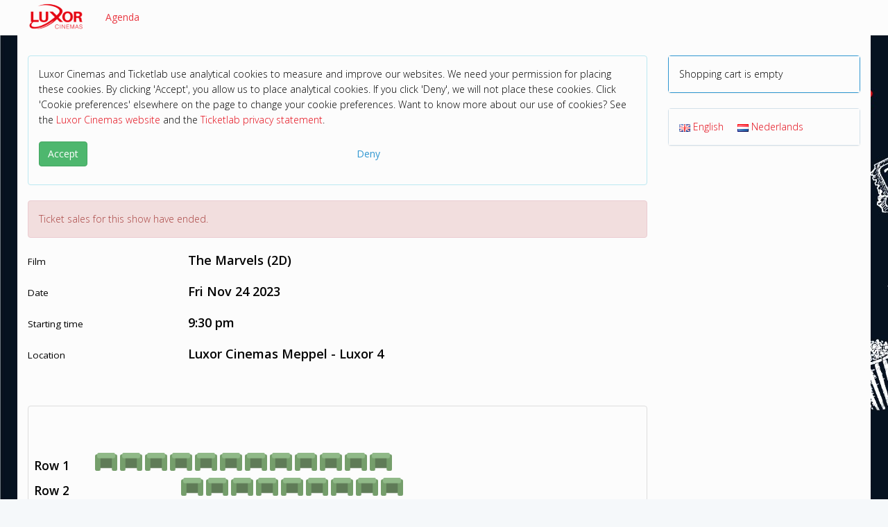

--- FILE ---
content_type: text/html; charset=UTF-8
request_url: https://tickets.luxor.nl/shop/tickets-new.php?showid=19804
body_size: 4795
content:
<!DOCTYPE html>
<html lang="en">
  <head>
	<meta charset="utf-8">
	<meta http-equiv="X-UA-Compatible" content="IE=edge">
	<meta name="viewport" content="width=device-width, initial-scale=1">
	<meta name="description" content="">
	<meta name="keywords" content="">
	<meta name="author" content="">

	<title>Luxor Cinemas Meppel - Tickets</title>

	
	<link type="text/css" href="https://ajax.googleapis.com/ajax/libs/jqueryui/1.8.14/themes/smoothness/jquery-ui.css" rel="stylesheet" />

	<script src="/assets/js/jquery.min.js"></script>
	<script src="https://ajax.googleapis.com/ajax/libs/jqueryui/1.11.4/jquery-ui.min.js"></script>

	<link href='https://fonts.googleapis.com/css?family=Open+Sans:400,300,600' rel='stylesheet' type='text/css'>
	<link href="/assets/css/toolkit.css" rel="stylesheet">

	<link href="/assets/css/application.css" rel="stylesheet">

	<link href="/templates/aerosmith/css/aerosmith.css?v=3" rel="stylesheet" type="text/css" />
	<link href="/css/shop_tickets_new.css?v=12" rel="stylesheet" type="text/css" />

<link href="https://cdn.ticketlab.nl/luxor/mijn-ticketlab/css/default.css?v=11" rel="stylesheet" type="text/css" />
	<script language="JavaScript" src="/js/iframeResizer.contentWindow.min.js?v=2" type="text/javascript"></script>

<script language="JavaScript" src="tickets-new.js?v=41" type="text/javascript"></script>
<script src="https://kit.fontawesome.com/445b3d2e3f.js" crossorigin="anonymous"></script>
	
  </head>

<body class="with-top-navbar">




<nav class="navbar navbar-inverse navbar-fixed-top app-navbar">
  <div class="container">
    <div class="navbar-header">
      <button type="button" class="navbar-toggle collapsed" data-toggle="collapse" data-target="#navbar-collapse-main">
        <span class="sr-only">Toggle navigation</span>
        <span class="icon-bar"></span>
        <span class="icon-bar"></span>
        <span class="icon-bar"></span>
      </button>
      <a class="navbar-brand" href="/">
        <img src="https://cdn.ticketlab.nl/luxor/mijn-ticketlab/images/logo.png?v=2" title="Luxor Cinemas Meppel">
      </a>
    </div>

    <div class="navbar-collapse collapse" id="navbar-collapse-main">

<ul class="nav navbar-nav hidden-xs">
	<li><a href="/agenda.php">Agenda</a></li>
</ul>


<ul class="nav navbar-nav hidden-sm hidden-md hidden-lg">
	<li><a href="/agenda.php">Agenda</a></li>
</ul>

<ul class="nav navbar-nav hidden">
	<li><a href="/profiles/login.php?referer=/agenda.php">Log in</a></a></li>
	<li><a href="/profiles/reset_password.php">Forgot password?</a></li>
	<li><a href="/profiles/create.php">Create profile</a></li>
</ul>

      </div>
  </div>
</nav>


<div class="container p-t-md">
<div class="row">
<div id="content" class="col-md-9">
<!-- START MIDDENKOLOM -->

		<div id="cookies"><div class="alert alert-info" role="alert">
<div class="p-b">Luxor Cinemas and Ticketlab use analytical cookies to measure and improve our websites. We need your permission for placing these cookies. By clicking 'Accept', you allow us to place analytical cookies. If you click 'Deny', we will not place these cookies. Click 'Cookie preferences' elsewhere on the page to change your cookie preferences. Want to know more about our use of cookies? See the <a href="https://www.luxor.nl/privacy-statement" target="_blank">Luxor Cinemas website</a> and the <a href="https://www.ticketlab.nl/privacy.html" target="_blank">Ticketlab privacy statement</a>.</div>
<div class="row">
	<div class="col-xs-6 col-sm-6">
		<p><button type="button" id="accept" name="accept" class="btn btn-success disable-on-submit">Accept</button></p>
	</div>
	<div class="col-xs-6 col-sm-4">
		<p><button type="button" id="deny" name="deny" class="btn btn-link disable-on-submit">Deny</button></p>
	</div>
</div>
</div>

<script language="JavaScript" type="text/javascript">
<!--
$(function() {
	$('BUTTON#accept').click(function() {
		$('.disable-on-submit').attr( 'disabled', true );
		document.location = '/cookies/consent.php?referer=/shop/tickets-new.php?showid=19804';
	});
	$('BUTTON#deny').click(function() {
		$('.disable-on-submit').attr( 'disabled', true );
		document.location = '/cookies/consent.php?deny&referer=/shop/tickets-new.php?showid=19804';
	});
});
//-->
</script>
		</div><script>
if (typeof gtag !== 'undefined') {
	gtag('event', 'select_content', {"tenant":"luxor","content_type":"event","content_id":"The Marvels (2D)"});
}
</script>
		<div class="alert alert-danger" role="alert">Ticket sales for this show have ended.</div><div id="pane-event" class="m-b p-b"><div class="row m-b"><div class="col-md-3"><h4 class="event-label"><small>Film</small></h4></div><div class="col-md-9"><h4 class="event-label">The Marvels (2D)<span class="kijkwijzer"><span id="kijkwijzer"></span></span></h4></div></div><div class="row m-b"><div class="col-md-3"><h4 class="event-label"><small>Date</small></h4></div><div class="col-md-9"><h4 class="event-label">Fri Nov 24 2023</h4></div></div><div class="row m-b"><div class="col-md-3"><h4 class="event-label"><small>Starting time</small></h4></div><div class="col-md-9"><h4 class="event-label"> 9:30 pm</h4></div></div><div class="row m-b"><div class="col-md-3"><h4 class="event-label"><small>Location</small></h4></div><div class="col-md-9"><h4 class="event-label">Luxor Cinemas Meppel - Luxor 4</h4></div></div></div><form action="tickets-new-add.php" method="post" name="frm" id="frm"><div id="shop-seating-canvas"><div id="canvas-pane" class="location-4"><div id="seats-container"></div><div id="legend-pane">
	<div class="legenditem">
		<div class="legenditem-indicator legend-available-upside-down"></div>
		<div class="legenditem-description">Available</div>
	</div>
	<div class="legenditem">
		<div class="legenditem-indicator legend-unavailable-upside-down"></div>
		<div class="legenditem-description">Unavailable</div>
	</div>
	<div class="legenditem">
		<div class="legenditem-indicator legend-blocked-upside-down"></div>
		<div class="legenditem-description">Blocked</div>
	</div>
	<div class="legenditem">
		<div class="legenditem-indicator legend-selected-upside-down"></div>
		<div class="legenditem-description">Your seat</div>
	</div>
</div>
	<div id="front-row-notification" class="alert alert-success" role="alert">Please note: these seats are not electronically adjustable.</div></div></div><div id="pane-buttons" class="p-t m-b"><div class="row"><div class="col-md-3 hidden-xs"></div><div class="col-xs-6 col-sm-6 col-md-4">
	<p><button type="button" id="continueshopping" name="continueshopping" class="btn btn-lg btn-default disable-on-submit">Back</button></p>
	<p id="back-hint" class="text-muted hidden-xs">Back to the agenda to purchase tickets for another event.</p>
</div>
		</div></div><input type="hidden" id="showid" name="showid" value="19804" /><input type="hidden" id="availabletickets" name="availabletickets" value="44" /><input type="hidden" id="seats" name="seats" value="" /></form><div id="tickettype-row-template" ticketlab-row="xxx" class="row form-group tickettype-row shop-tickets-tickets-even_odd hidden"><div class="col-md-3"><h4 class="form-element-label"><small>Select ticket type</small></h4></div><div class="col-md-3 shop-tickets-tickets-even_odd column-1"><select id="tickettype-xxx" name="tickettype-xxx" size="1" class="form-control tickettype field-row-xxx"><option value="1309">Normaal Online (13,50)</option><option value="1310">Tiener ticket t/m 17 jaar online (10,50)</option><option value="1196">Unlimited (0,00)</option><option value="934">Diner en Film online (0,00)</option><option value="1155">Guus Brillen Voucher (0,00)</option><option value="1151">Trots op Meppel (0,00)</option><option value="553">Vrijkaart (met code) (0,00)</option><option value="1406">Strikkaart (8,50)</option></select></div></div><div id="ticket-type-requires-membership" class="col-md-3 col-added-by-us hidden">
	<input type="hidden" id="requires-xxx" name="requires-xxx" value="membership" />
	<input type="number" pattern="[0-9]*" id="memberid-xxx" name="memberid-xxx" value="" placeholder="Card number" class="form-control memberid field-row-xxx" />
	<input type="text" id="zip-xxx" name="zip-xxx" value="" size="8" maxlength="64" placeholder="Zip" class="form-control zip field-row-xxx" />
	<p class="text-muted"></p>
</div>

<div id="ticket-type-requires-membership-addressbook" class="col-md-3 col-added-by-us hidden">
	</div>

<div id="ticket-type-requires-cineville" class="col-md-3 col-added-by-us hidden">
	<input type="hidden" id="requires-xxx" name="requires-xxx" value="cineville" />
	<input type="text" pattern="[0-9K]*" id="barcode-xxx" name="barcode-xxx" value="" placeholder="Card number" class="form-control barcode no-implicit field-row-xxx" />
	<p class="text-muted"></p>
</div>

<div id="ticket-type-requires-coupon" class="col-md-3 col-added-by-us hidden">
	<input type="hidden" id="requires-xxx" name="requires-xxx" value="coupon" />
	<input type="text" id="couponcode-xxx" name="couponcode-xxx" value="" placeholder="Code" class="form-control couponcode no-implicit field-row-xxx" />
	<p class="text-muted"></p>
</div>

<div id="ticket-type-requires-promotion" class="col-md-3 col-added-by-us hidden">
	<input type="hidden" id="requires-xxx" name="requires-xxx" value="promotion" />
	<input type="text" id="promotioncode-xxx" name="promotioncode-xxx" value="" placeholder="Promotion code" class="form-control promotioncode no-implicit field-row-xxx" />
	<p class="text-muted"></p>
</div>


<div id="ticket-type-requires-madiwodo" class="col-md-3 col-added-by-us hidden">
	<input type="hidden" id="requires-xxx" name="requires-xxx" value="madiwodo" />
	<input type="number" pattern="[0-9]*" id="card_id-xxx" name="card_id-xxx" value="" placeholder="Card number" class="form-control card_id no-implicit field-row-xxx" />
	<input type="number" pattern="[0-9]*" id="pin-xxx" name="pin-xxx" value="" placeholder="PIN" class="form-control pin no-implicit field-row-xxx" />
	<p class="text-muted"></p>
</div>
	<div id="pane-footer" class="m-b">For Family tickets, your order must include at least 2 kids aged 11 or under.<br />
<br />

Do you have a coupon code or Nationale Bioscoopbon? You can use those further on.</div><div class="modal" id="userModal">
	<div class="modal-dialog modal-md">
		<div class="modal-content">
			<div class="modal-body">
				<p id="modal-message">One moment please...</p>
			</div>
		</div>
	</div>
</div>
	<script language="JavaScript" type="text/javascript">
<!--
$(function() {
	settings = {"referer":"\/shop\/tickets-new.php","ticket_type_hints":{"membership":"Enter card number and zip.","cineville":"Enter Unlimited Card number (digits only).","coupon":"Enter coupon code."},"scale_factor":1,"canvas_width":640,"canvas_height":540,"canvas_top_offset":64,"canvas_left_offset":96,"seat_width":32,"seat_height":32,"seating_upside_down":true,"indicator_front_description":"Front (screen)","legend_row_description":"Row","text_seat_selection_notification":"Select your seats by clicking green seats or dragging already selected seats. Select consecutive seats.","text_select_more_seats":"Select {0} more seats.","text_select_more_seats_1":"Select 1 more seat.","text_select_less_seats":"Select less seats.","text_select_seats_ok":"Click \"Add to cart\" button below.","kijkwijzer_16_consent":false,"kijkwijzer_18_consent":false,"front_row_notification_enable":true,"hint_addtocart":"Add %d tickets to cart.","hint_addtocart_1":"Add 1 ticket to cart.","hint_addtocart_disabled":"Add tickets to cart and continue to seat selection.","broadcast_dimensions":false,"front_row_notification_seatflag":1,"front_row_notification_popup":true,"front_row_notification_text":"Please note: these seats are not electronically adjustable.","back_url":"\/agenda.php","back_target":""};
	state = {"showid":19804,"seated":true,"enable_addtocart_button":false,"max_quantity":10,"initial_quantity":0,"initial_productid":0,"initial_productids":[],"form_values":[]};
	util = {"ticket_types":{"1309":{"id":1309,"restricted":false,"description":"Normaal Online","price":13.5,"surcharge":0,"label":"Normaal Online (13,50)"},"1310":{"id":1310,"restricted":false,"description":"Tiener ticket t\/m 17 jaar online","price":10.5,"surcharge":0,"label":"Tiener ticket t\/m 17 jaar online (10,50)"},"1196":{"id":1196,"restricted":false,"description":"Unlimited","price":0,"surcharge":0,"requires":{"type":"cineville"},"label":"Unlimited (0,00)"},"934":{"id":934,"restricted":false,"description":"Diner en Film online","price":0,"surcharge":0,"requires":{"type":"coupon","coupon_params":"diner"},"label":"Diner en Film online (0,00)"},"1155":{"id":1155,"restricted":false,"description":"Guus Brillen Voucher","price":0,"surcharge":0,"requires":{"type":"coupon","coupon_params":"Guus"},"label":"Guus Brillen Voucher (0,00)"},"1151":{"id":1151,"restricted":false,"description":"Trots op Meppel","price":0,"surcharge":0,"requires":{"type":"coupon","coupon_params":"Trots"},"label":"Trots op Meppel (0,00)"},"553":{"id":553,"restricted":false,"description":"Vrijkaart (met code)","price":0,"surcharge":0,"requires":{"type":"coupon","coupon_params":"vrijkaart"},"label":"Vrijkaart (met code) (0,00)"},"1406":{"id":1406,"restricted":false,"description":"Strikkaart","price":8.5,"surcharge":0,"requires":{"type":"coupon","coupon_params":"Strikkaart"},"label":"Strikkaart (8,50)"}},"seat_flags":{"1":{"caption":"Rolstoelplaats","class":"seat-flag-wheelchair"}},"address_book":[],"seating":{"locationid":4,"seats":[{"id":843627,"row":"1","seat":"1","description":"Rij 1 stoel 1","x":0,"y":0,"state":2,"flags":0},{"id":843628,"row":"1","seat":"2","description":"Rij 1 stoel 2","x":36,"y":0,"state":2,"flags":0},{"id":843629,"row":"1","seat":"3","description":"Rij 1 stoel 3","x":72,"y":0,"state":2,"flags":0},{"id":843630,"row":"1","seat":"4","description":"Rij 1 stoel 4","x":108,"y":0,"state":2,"flags":0},{"id":843631,"row":"1","seat":"5","description":"Rij 1 stoel 5","x":144,"y":0,"state":2,"flags":0},{"id":843632,"row":"1","seat":"6","description":"Rij 1 stoel 6","x":180,"y":0,"state":2,"flags":0},{"id":843633,"row":"1","seat":"7","description":"Rij 1 stoel 7","x":216,"y":0,"state":2,"flags":0},{"id":843634,"row":"1","seat":"8","description":"Rij 1 stoel 8","x":252,"y":0,"state":2,"flags":0},{"id":843635,"row":"1","seat":"9","description":"Rij 1 stoel 9","x":288,"y":0,"state":2,"flags":0},{"id":843636,"row":"1","seat":"10","description":"Rij 1 stoel 10","x":324,"y":0,"state":2,"flags":0},{"id":843637,"row":"1","seat":"11","description":"Rij 1 stoel 11","x":360,"y":0,"state":2,"flags":0},{"id":843638,"row":"1","seat":"12","description":"Rij 1 stoel 12","x":396,"y":0,"state":2,"flags":0},{"id":843639,"row":"2","seat":"1","description":"Rij 2 stoel 1","x":124,"y":36,"state":2,"flags":0},{"id":843640,"row":"2","seat":"2","description":"Rij 2 stoel 2","x":160,"y":36,"state":2,"flags":0},{"id":843641,"row":"2","seat":"3","description":"Rij 2 stoel 3","x":196,"y":36,"state":2,"flags":0},{"id":843642,"row":"2","seat":"4","description":"Rij 2 stoel 4","x":232,"y":36,"state":2,"flags":0},{"id":843643,"row":"2","seat":"5","description":"Rij 2 stoel 5","x":268,"y":36,"state":2,"flags":0},{"id":843644,"row":"2","seat":"6","description":"Rij 2 stoel 6","x":304,"y":36,"state":2,"flags":0},{"id":843645,"row":"2","seat":"7","description":"Rij 2 stoel 7","x":340,"y":36,"state":2,"flags":0},{"id":843646,"row":"2","seat":"8","description":"Rij 2 stoel 8","x":376,"y":36,"state":2,"flags":0},{"id":843647,"row":"2","seat":"9","description":"Rij 2 stoel 9","x":412,"y":36,"state":2,"flags":0},{"id":843648,"row":"3","seat":"1","description":"Rij 3 stoel 1","x":124,"y":72,"state":2,"flags":0},{"id":843649,"row":"3","seat":"2","description":"Rij 3 stoel 2","x":160,"y":72,"state":2,"flags":0},{"id":843650,"row":"3","seat":"3","description":"Rij 3 stoel 3","x":196,"y":72,"state":2,"flags":0},{"id":843651,"row":"3","seat":"4","description":"Rij 3 stoel 4","x":232,"y":72,"state":2,"flags":0},{"id":843652,"row":"3","seat":"5","description":"Rij 3 stoel 5","x":268,"y":72,"state":4,"flags":0},{"id":843653,"row":"3","seat":"6","description":"Rij 3 stoel 6","x":304,"y":72,"state":4,"flags":0},{"id":843654,"row":"3","seat":"7","description":"Rij 3 stoel 7","x":340,"y":72,"state":2,"flags":0},{"id":843655,"row":"3","seat":"8","description":"Rij 3 stoel 8","x":376,"y":72,"state":2,"flags":0},{"id":843656,"row":"3","seat":"9","description":"Rij 3 stoel 9","x":412,"y":72,"state":2,"flags":0},{"id":843657,"row":"4","seat":"1","description":"Rij 4 stoel 1","x":124,"y":108,"state":2,"flags":0},{"id":843658,"row":"4","seat":"2","description":"Rij 4 stoel 2","x":160,"y":108,"state":2,"flags":0},{"id":843659,"row":"4","seat":"3","description":"Rij 4 stoel 3","x":196,"y":108,"state":2,"flags":0},{"id":843660,"row":"4","seat":"4","description":"Rij 4 stoel 4","x":232,"y":108,"state":2,"flags":0},{"id":843661,"row":"4","seat":"5","description":"Rij 4 stoel 5","x":268,"y":108,"state":2,"flags":0},{"id":843662,"row":"4","seat":"6","description":"Rij 4 stoel 6","x":304,"y":108,"state":2,"flags":0},{"id":843663,"row":"4","seat":"7","description":"Rij 4 stoel 7","x":340,"y":108,"state":2,"flags":0},{"id":843664,"row":"4","seat":"8","description":"Rij 4 stoel 8","x":376,"y":108,"state":2,"flags":0},{"id":843665,"row":"4","seat":"9","description":"Rij 4 stoel 9","x":412,"y":108,"state":2,"flags":0},{"id":843666,"row":"5","seat":"1","description":"Rij 5 stoel 1","x":180,"y":144,"state":2,"flags":0},{"id":843667,"row":"5","seat":"2","description":"Rij 5 stoel 2","x":216,"y":144,"state":2,"flags":0},{"id":843668,"row":"5","seat":"3","description":"Rij 5 stoel 3","x":252,"y":144,"state":2,"flags":0},{"id":843669,"row":"5","seat":"4","description":"Rij 5 stoel 4","x":288,"y":144,"state":2,"flags":0},{"id":843670,"row":"5","seat":"5","description":"Rij 5 stoel 5","x":324,"y":144,"state":2,"flags":0},{"id":843671,"row":"5","seat":"6","description":"Rij 5 stoel 6","x":360,"y":144,"state":2,"flags":1},{"id":843672,"row":"5","seat":"7","description":"Rij 5 stoel 7","x":396,"y":144,"state":2,"flags":1}]}};
	hall_labels = {};
	hall_icons = {};
	location_id = 4;
	initialize();
});
//-->
</script>
	<!-- EINDE MIDDENKOLOM -->
</div>
<div id="sidebar" class="col-md-3">
<div class="panel panel-primary hidden-xs">
	<div class="panel-body">
		Shopping cart is empty	</div>
</div>
	





<div id="sidebar-language" class="panel panel-default">
	<div class="panel-body">
	<a href="/language/?language=en&amp;referer=/shop/tickets-new.php?showid=19804"><img src="/images/languages/en.gif" border="0" title="" /> <span class="m-r">English</span></a><a href="/language/?language=nl&amp;referer=/shop/tickets-new.php?showid=19804"><img src="/images/languages/nl.gif" border="0" title="" /> <span class="m-r">Nederlands</span></a>	</div>
</div>
	

</div>
</div>
</div>

    <script src="/assets/js/toolkit.js"></script>
    <script src="/assets/js/application.js"></script>

	</body>
</html>
		

--- FILE ---
content_type: text/css
request_url: https://tickets.luxor.nl/assets/css/toolkit.css
body_size: 28017
content:
/*! normalize.css v3.0.3 | MIT License | github.com/necolas/normalize.css */
html {
  font-family: sans-serif;
  -ms-text-size-adjust: 100%;
  -webkit-text-size-adjust: 100%;
}
body {
  margin: 0;
}
article,
aside,
details,
figcaption,
figure,
footer,
header,
hgroup,
main,
menu,
nav,
section,
summary {
  display: block;
}
audio,
canvas,
progress,
video {
  display: inline-block;
  vertical-align: baseline;
}
audio:not([controls]) {
  display: none;
  height: 0;
}
[hidden],
template {
  display: none;
}
a {
  background-color: transparent;
}
a:active,
a:hover {
  outline: 0;
}
abbr[title] {
  border-bottom: 1px dotted;
}
b,
strong {
  font-weight: bold;
}
dfn {
  font-style: italic;
}
h1 {
  font-size: 2em;
  margin: 0.67em 0;
}
mark {
  background: #ff0;
  color: #000;
}
small {
  font-size: 80%;
}
sub,
sup {
  font-size: 75%;
  line-height: 0;
  position: relative;
  vertical-align: baseline;
}
sup {
  top: -0.5em;
}
sub {
  bottom: -0.25em;
}
img {
  border: 0;
}
svg:not(:root) {
  overflow: hidden;
}
figure {
  margin: 1em 40px;
}
hr {
  box-sizing: content-box;
  height: 0;
}
pre {
  overflow: auto;
}
code,
kbd,
pre,
samp {
  font-family: monospace, monospace;
  font-size: 1em;
}
button,
input,
optgroup,
select,
textarea {
  color: inherit;
  font: inherit;
  margin: 0;
}
button {
  overflow: visible;
}
button,
select {
  text-transform: none;
}
button,
html input[type="button"],
input[type="reset"],
input[type="submit"] {
  -webkit-appearance: button;
  cursor: pointer;
}
button[disabled],
html input[disabled] {
  cursor: default;
}
button::-moz-focus-inner,
input::-moz-focus-inner {
  border: 0;
  padding: 0;
}
input {
  line-height: normal;
}
input[type="checkbox"],
input[type="radio"] {
  box-sizing: border-box;
  padding: 0;
}
input[type="number"]::-webkit-inner-spin-button,
input[type="number"]::-webkit-outer-spin-button {
  height: auto;
}
input[type="search"] {
  -webkit-appearance: textfield;
  box-sizing: content-box;
}
input[type="search"]::-webkit-search-cancel-button,
input[type="search"]::-webkit-search-decoration {
  -webkit-appearance: none;
}
fieldset {
  border: 1px solid #c0c0c0;
  margin: 0 2px;
  padding: 0.35em 0.625em 0.75em;
}
legend {
  border: 0;
  padding: 0;
}
textarea {
  overflow: auto;
}
optgroup {
  font-weight: bold;
}
table {
  border-collapse: collapse;
  border-spacing: 0;
}
td,
th {
  padding: 0;
}
/*! Source: https://github.com/h5bp/html5-boilerplate/blob/master/src/css/main.css */
@media print {
  *,
  *:before,
  *:after {
    background: transparent !important;
    color: #000 !important;
    box-shadow: none !important;
    text-shadow: none !important;
  }
  a,
  a:visited {
    text-decoration: underline;
  }
  a[href]:after {
    content: " (" attr(href) ")";
  }
  abbr[title]:after {
    content: " (" attr(title) ")";
  }
  a[href^="#"]:after,
  a[href^="javascript:"]:after {
    content: "";
  }
  pre,
  blockquote {
    border: 1px solid #999;
    page-break-inside: avoid;
  }
  thead {
    display: table-header-group;
  }
  tr,
  img {
    page-break-inside: avoid;
  }
  img {
    max-width: 100% !important;
  }
  p,
  h2,
  h3 {
    orphans: 3;
    widows: 3;
  }
  h2,
  h3 {
    page-break-after: avoid;
  }
  .navbar {
    display: none;
  }
  .btn > .caret,
  .dropup > .btn > .caret {
    border-top-color: #000 !important;
  }
  .label {
    border: 1px solid #000;
  }
  .table {
    border-collapse: collapse !important;
  }
  .table td,
  .table th {
    background-color: #fff !important;
  }
  .table-bordered th,
  .table-bordered td {
    border: 1px solid #ddd !important;
  }
}
* {
  box-sizing: border-box;
}
*:before,
*:after {
  box-sizing: border-box;
}
html {
  font-size: 10px;
  -webkit-tap-highlight-color: rgba(0, 0, 0, 0);
}
body {
  font-family: "Open Sans", "Helvetica Neue", Helvetica, Arial, sans-serif;
  font-size: 14px;
  line-height: 1.6;
  color: #1e3948;
  background-color: #f5f8fa;
}
input,
button,
select,
textarea {
  font-family: inherit;
  font-size: inherit;
  line-height: inherit;
}
a {
  color: #3097d1;
  text-decoration: none;
}
a:hover,
a:focus {
  color: #216a94;
  text-decoration: underline;
}
a:focus {
  outline: thin dotted;
  outline: 5px auto -webkit-focus-ring-color;
  outline-offset: -2px;
}
figure {
  margin: 0;
}
img {
  vertical-align: middle;
}
.img-responsive,
.thumbnail > img,
.thumbnail a > img,
.carousel-inner > .item > img,
.carousel-inner > .item > a > img {
  display: block;
  max-width: 100%;
  height: auto;
}
.img-rounded {
  border-radius: 6px;
}
.img-thumbnail {
  padding: 4px;
  line-height: 1.6;
  background-color: #f5f8fa;
  border: 1px solid #dddddd;
  border-radius: 4px;
  transition: all 0.2s ease-in-out;
  display: inline-block;
  max-width: 100%;
  height: auto;
}
.img-circle {
  border-radius: 50%;
}
hr {
  margin-top: 22px;
  margin-bottom: 22px;
  border: 0;
  border-top: 1px solid #d4dbe0;
}
.sr-only {
  position: absolute;
  width: 1px;
  height: 1px;
  margin: -1px;
  padding: 0;
  overflow: hidden;
  clip: rect(0, 0, 0, 0);
  border: 0;
}
.sr-only-focusable:active,
.sr-only-focusable:focus {
  position: static;
  width: auto;
  height: auto;
  margin: 0;
  overflow: visible;
  clip: auto;
}
[role="button"] {
  cursor: pointer;
}
h1,
h2,
h3,
h4,
h5,
h6,
.h1,
.h2,
.h3,
.h4,
.h5,
.h6 {
  font-family: inherit;
  font-weight: 600;
  line-height: 1.2;
  color: inherit;
}
h1 small,
h2 small,
h3 small,
h4 small,
h5 small,
h6 small,
.h1 small,
.h2 small,
.h3 small,
.h4 small,
.h5 small,
.h6 small,
h1 .small,
h2 .small,
h3 .small,
h4 .small,
h5 .small,
h6 .small,
.h1 .small,
.h2 .small,
.h3 .small,
.h4 .small,
.h5 .small,
.h6 .small {
  font-weight: normal;
  line-height: 1;
  color: inherit;
}
h1,
.h1,
h2,
.h2,
h3,
.h3 {
  margin-top: 22px;
  margin-bottom: 11px;
}
h1 small,
.h1 small,
h2 small,
.h2 small,
h3 small,
.h3 small,
h1 .small,
.h1 .small,
h2 .small,
.h2 .small,
h3 .small,
.h3 .small {
  font-size: 65%;
}
h4,
.h4,
h5,
.h5,
h6,
.h6 {
  margin-top: 11px;
  margin-bottom: 11px;
}
h4 small,
.h4 small,
h5 small,
.h5 small,
h6 small,
.h6 small,
h4 .small,
.h4 .small,
h5 .small,
.h5 .small,
h6 .small,
.h6 .small {
  font-size: 75%;
}
h1,
.h1 {
  font-size: 36px;
}
h2,
.h2 {
  font-size: 30px;
}
h3,
.h3 {
  font-size: 24px;
}
h4,
.h4 {
  font-size: 18px;
}
h5,
.h5 {
  font-size: 14px;
}
h6,
.h6 {
  font-size: 12px;
}
p {
  margin: 0 0 11px;
}
.lead {
  margin-bottom: 22px;
  font-size: 16px;
  font-weight: 300;
  line-height: 1.4;
}
@media (min-width: 768px) {
  .lead {
    font-size: 21px;
  }
}
small,
.small {
  font-size: 85%;
}
mark,
.mark {
  background-color: #fcf8e3;
  padding: .2em;
}
.text-left {
  text-align: left;
}
.text-right {
  text-align: right;
}
.text-center {
  text-align: center;
}
.text-justify {
  text-align: justify;
}
.text-nowrap {
  white-space: nowrap;
}
.text-lowercase {
  text-transform: lowercase;
}
.text-uppercase {
  text-transform: uppercase;
}
.text-capitalize {
  text-transform: capitalize;
}
.text-muted {
  color: #9da9b0;
}
.text-primary {
  color: #3097d1;
}
a.text-primary:hover,
a.text-primary:focus {
  color: #2579a9;
}
.text-success {
  color: #3c763d;
}
a.text-success:hover,
a.text-success:focus {
  color: #2b542c;
}
.text-info {
  color: #31708f;
}
a.text-info:hover,
a.text-info:focus {
  color: #245269;
}
.text-warning {
  color: #8a6d3b;
}
a.text-warning:hover,
a.text-warning:focus {
  color: #66512c;
}
.text-danger {
  color: #a94442;
}
a.text-danger:hover,
a.text-danger:focus {
  color: #843534;
}
.bg-primary {
  color: #fff;
  background-color: #3097d1;
}
a.bg-primary:hover,
a.bg-primary:focus {
  background-color: #2579a9;
}
.bg-success {
  background-color: #dff0d8;
}
a.bg-success:hover,
a.bg-success:focus {
  background-color: #c1e2b3;
}
.bg-info {
  background-color: #d9edf7;
}
a.bg-info:hover,
a.bg-info:focus {
  background-color: #afd9ee;
}
.bg-warning {
  background-color: #fcf8e3;
}
a.bg-warning:hover,
a.bg-warning:focus {
  background-color: #f7ecb5;
}
.bg-danger {
  background-color: #f2dede;
}
a.bg-danger:hover,
a.bg-danger:focus {
  background-color: #e4b9b9;
}
.page-header {
  padding-bottom: 10px;
  margin: 44px 0 22px;
  border-bottom: 1px solid #d4dbe0;
}
ul,
ol {
  margin-top: 0;
  margin-bottom: 11px;
}
ul ul,
ol ul,
ul ol,
ol ol {
  margin-bottom: 0;
}
.list-unstyled {
  padding-left: 0;
  list-style: none;
}
.list-inline {
  padding-left: 0;
  list-style: none;
  margin-left: -5px;
}
.list-inline > li {
  display: inline-block;
  padding-left: 5px;
  padding-right: 5px;
}
dl {
  margin-top: 0;
  margin-bottom: 22px;
}
dt,
dd {
  line-height: 1.6;
}
dt {
  font-weight: bold;
}
dd {
  margin-left: 0;
}
@media (min-width: 768px) {
  .dl-horizontal dt {
    float: left;
    width: 160px;
    clear: left;
    text-align: right;
    overflow: hidden;
    text-overflow: ellipsis;
    white-space: nowrap;
  }
  .dl-horizontal dd {
    margin-left: 180px;
  }
}
abbr[title],
abbr[data-original-title] {
  cursor: help;
  border-bottom: 1px dotted #9da9b0;
}
.initialism {
  font-size: 90%;
  text-transform: uppercase;
}
blockquote {
  padding: 11px 22px;
  margin: 0 0 22px;
  font-size: 17.5px;
  border-left: 5px solid #d4dbe0;
}
blockquote p:last-child,
blockquote ul:last-child,
blockquote ol:last-child {
  margin-bottom: 0;
}
blockquote footer,
blockquote small,
blockquote .small {
  display: block;
  font-size: 80%;
  line-height: 1.6;
  color: #9da9b0;
}
blockquote footer:before,
blockquote small:before,
blockquote .small:before {
  content: '\2014 \00A0';
}
.blockquote-reverse,
blockquote.pull-right {
  padding-right: 15px;
  padding-left: 0;
  border-right: 5px solid #d4dbe0;
  border-left: 0;
  text-align: right;
}
.blockquote-reverse footer:before,
blockquote.pull-right footer:before,
.blockquote-reverse small:before,
blockquote.pull-right small:before,
.blockquote-reverse .small:before,
blockquote.pull-right .small:before {
  content: '';
}
.blockquote-reverse footer:after,
blockquote.pull-right footer:after,
.blockquote-reverse small:after,
blockquote.pull-right small:after,
.blockquote-reverse .small:after,
blockquote.pull-right .small:after {
  content: '\00A0 \2014';
}
address {
  margin-bottom: 22px;
  font-style: normal;
  line-height: 1.6;
}
code,
kbd,
pre,
samp {
  font-family: Menlo, Monaco, Consolas, "Courier New", monospace;
}
code {
  padding: 2px 4px;
  font-size: 90%;
  color: #c7254e;
  background-color: #f9f2f4;
  border-radius: 4px;
}
kbd {
  padding: 2px 4px;
  font-size: 90%;
  color: #ffffff;
  background-color: #333333;
  border-radius: 3px;
  box-shadow: inset 0 -1px 0 rgba(0, 0, 0, 0.25);
}
kbd kbd {
  padding: 0;
  font-size: 100%;
  font-weight: bold;
  box-shadow: none;
}
pre {
  display: block;
  padding: 10.5px;
  margin: 0 0 11px;
  font-size: 13px;
  line-height: 1.6;
  word-break: break-all;
  word-wrap: break-word;
  color: #1e3948;
  background-color: #f5f5f5;
  border: 1px solid #cccccc;
  border-radius: 4px;
}
pre code {
  padding: 0;
  font-size: inherit;
  color: inherit;
  white-space: pre-wrap;
  background-color: transparent;
  border-radius: 0;
}
.pre-scrollable {
  max-height: 340px;
  overflow-y: scroll;
}
table {
  background-color: transparent;
}
caption {
  padding-top: 8px;
  padding-bottom: 8px;
  color: #9da9b0;
  text-align: left;
}
th {
  text-align: left;
}
.table {
  width: 100%;
  max-width: 100%;
  margin-bottom: 22px;
}
.table > thead > tr > th,
.table > tbody > tr > th,
.table > tfoot > tr > th,
.table > thead > tr > td,
.table > tbody > tr > td,
.table > tfoot > tr > td {
  padding: 8px;
  line-height: 1.6;
  vertical-align: top;
  border-top: 1px solid #dddddd;
}
.table > thead > tr > th {
  vertical-align: bottom;
  border-bottom: 2px solid #dddddd;
}
.table > caption + thead > tr:first-child > th,
.table > colgroup + thead > tr:first-child > th,
.table > thead:first-child > tr:first-child > th,
.table > caption + thead > tr:first-child > td,
.table > colgroup + thead > tr:first-child > td,
.table > thead:first-child > tr:first-child > td {
  border-top: 0;
}
.table > tbody + tbody {
  border-top: 2px solid #dddddd;
}
.table .table {
  background-color: #f5f8fa;
}
.table-condensed > thead > tr > th,
.table-condensed > tbody > tr > th,
.table-condensed > tfoot > tr > th,
.table-condensed > thead > tr > td,
.table-condensed > tbody > tr > td,
.table-condensed > tfoot > tr > td {
  padding: 5px;
}
.table-bordered {
  border: 1px solid #dddddd;
}
.table-bordered > thead > tr > th,
.table-bordered > tbody > tr > th,
.table-bordered > tfoot > tr > th,
.table-bordered > thead > tr > td,
.table-bordered > tbody > tr > td,
.table-bordered > tfoot > tr > td {
  border: 1px solid #dddddd;
}
.table-bordered > thead > tr > th,
.table-bordered > thead > tr > td {
  border-bottom-width: 2px;
}
.table-striped > tbody > tr:nth-of-type(odd) {
  background-color: #f9f9f9;
}
.table-hover > tbody > tr:hover {
  background-color: #f5f5f5;
}
table col[class*="col-"] {
  position: static;
  float: none;
  display: table-column;
}
table td[class*="col-"],
table th[class*="col-"] {
  position: static;
  float: none;
  display: table-cell;
}
.table > thead > tr > td.active,
.table > tbody > tr > td.active,
.table > tfoot > tr > td.active,
.table > thead > tr > th.active,
.table > tbody > tr > th.active,
.table > tfoot > tr > th.active,
.table > thead > tr.active > td,
.table > tbody > tr.active > td,
.table > tfoot > tr.active > td,
.table > thead > tr.active > th,
.table > tbody > tr.active > th,
.table > tfoot > tr.active > th {
  background-color: #f5f5f5;
}
.table-hover > tbody > tr > td.active:hover,
.table-hover > tbody > tr > th.active:hover,
.table-hover > tbody > tr.active:hover > td,
.table-hover > tbody > tr:hover > .active,
.table-hover > tbody > tr.active:hover > th {
  background-color: #e8e8e8;
}
.table > thead > tr > td.success,
.table > tbody > tr > td.success,
.table > tfoot > tr > td.success,
.table > thead > tr > th.success,
.table > tbody > tr > th.success,
.table > tfoot > tr > th.success,
.table > thead > tr.success > td,
.table > tbody > tr.success > td,
.table > tfoot > tr.success > td,
.table > thead > tr.success > th,
.table > tbody > tr.success > th,
.table > tfoot > tr.success > th {
  background-color: #dff0d8;
}
.table-hover > tbody > tr > td.success:hover,
.table-hover > tbody > tr > th.success:hover,
.table-hover > tbody > tr.success:hover > td,
.table-hover > tbody > tr:hover > .success,
.table-hover > tbody > tr.success:hover > th {
  background-color: #d0e9c6;
}
.table > thead > tr > td.info,
.table > tbody > tr > td.info,
.table > tfoot > tr > td.info,
.table > thead > tr > th.info,
.table > tbody > tr > th.info,
.table > tfoot > tr > th.info,
.table > thead > tr.info > td,
.table > tbody > tr.info > td,
.table > tfoot > tr.info > td,
.table > thead > tr.info > th,
.table > tbody > tr.info > th,
.table > tfoot > tr.info > th {
  background-color: #d9edf7;
}
.table-hover > tbody > tr > td.info:hover,
.table-hover > tbody > tr > th.info:hover,
.table-hover > tbody > tr.info:hover > td,
.table-hover > tbody > tr:hover > .info,
.table-hover > tbody > tr.info:hover > th {
  background-color: #c4e3f3;
}
.table > thead > tr > td.warning,
.table > tbody > tr > td.warning,
.table > tfoot > tr > td.warning,
.table > thead > tr > th.warning,
.table > tbody > tr > th.warning,
.table > tfoot > tr > th.warning,
.table > thead > tr.warning > td,
.table > tbody > tr.warning > td,
.table > tfoot > tr.warning > td,
.table > thead > tr.warning > th,
.table > tbody > tr.warning > th,
.table > tfoot > tr.warning > th {
  background-color: #fcf8e3;
}
.table-hover > tbody > tr > td.warning:hover,
.table-hover > tbody > tr > th.warning:hover,
.table-hover > tbody > tr.warning:hover > td,
.table-hover > tbody > tr:hover > .warning,
.table-hover > tbody > tr.warning:hover > th {
  background-color: #faf2cc;
}
.table > thead > tr > td.danger,
.table > tbody > tr > td.danger,
.table > tfoot > tr > td.danger,
.table > thead > tr > th.danger,
.table > tbody > tr > th.danger,
.table > tfoot > tr > th.danger,
.table > thead > tr.danger > td,
.table > tbody > tr.danger > td,
.table > tfoot > tr.danger > td,
.table > thead > tr.danger > th,
.table > tbody > tr.danger > th,
.table > tfoot > tr.danger > th {
  background-color: #f2dede;
}
.table-hover > tbody > tr > td.danger:hover,
.table-hover > tbody > tr > th.danger:hover,
.table-hover > tbody > tr.danger:hover > td,
.table-hover > tbody > tr:hover > .danger,
.table-hover > tbody > tr.danger:hover > th {
  background-color: #ebcccc;
}
.table-responsive {
  overflow-x: auto;
  min-height: 0.01%;
}
@media screen and (max-width: 767px) {
  .table-responsive {
    width: 100%;
    margin-bottom: 16.5px;
    overflow-y: hidden;
    -ms-overflow-style: -ms-autohiding-scrollbar;
    border: 1px solid #dddddd;
  }
  .table-responsive > .table {
    margin-bottom: 0;
  }
  .table-responsive > .table > thead > tr > th,
  .table-responsive > .table > tbody > tr > th,
  .table-responsive > .table > tfoot > tr > th,
  .table-responsive > .table > thead > tr > td,
  .table-responsive > .table > tbody > tr > td,
  .table-responsive > .table > tfoot > tr > td {
    white-space: nowrap;
  }
  .table-responsive > .table-bordered {
    border: 0;
  }
  .table-responsive > .table-bordered > thead > tr > th:first-child,
  .table-responsive > .table-bordered > tbody > tr > th:first-child,
  .table-responsive > .table-bordered > tfoot > tr > th:first-child,
  .table-responsive > .table-bordered > thead > tr > td:first-child,
  .table-responsive > .table-bordered > tbody > tr > td:first-child,
  .table-responsive > .table-bordered > tfoot > tr > td:first-child {
    border-left: 0;
  }
  .table-responsive > .table-bordered > thead > tr > th:last-child,
  .table-responsive > .table-bordered > tbody > tr > th:last-child,
  .table-responsive > .table-bordered > tfoot > tr > th:last-child,
  .table-responsive > .table-bordered > thead > tr > td:last-child,
  .table-responsive > .table-bordered > tbody > tr > td:last-child,
  .table-responsive > .table-bordered > tfoot > tr > td:last-child {
    border-right: 0;
  }
  .table-responsive > .table-bordered > tbody > tr:last-child > th,
  .table-responsive > .table-bordered > tfoot > tr:last-child > th,
  .table-responsive > .table-bordered > tbody > tr:last-child > td,
  .table-responsive > .table-bordered > tfoot > tr:last-child > td {
    border-bottom: 0;
  }
}
fieldset {
  padding: 0;
  margin: 0;
  border: 0;
  min-width: 0;
}
legend {
  display: block;
  width: 100%;
  padding: 0;
  margin-bottom: 22px;
  font-size: 21px;
  line-height: inherit;
  color: #1e3948;
  border: 0;
  border-bottom: 1px solid #e5e5e5;
}
label {
  display: inline-block;
  max-width: 100%;
  margin-bottom: 5px;
  font-weight: bold;
}
input[type="search"] {
  box-sizing: border-box;
}
input[type="radio"],
input[type="checkbox"] {
  margin: 4px 0 0;
  margin-top: 1px \9;
  line-height: normal;
}
input[type="file"] {
  display: block;
}
input[type="range"] {
  display: block;
  width: 100%;
}
select[multiple],
select[size] {
  height: auto;
}
input[type="file"]:focus,
input[type="radio"]:focus,
input[type="checkbox"]:focus {
  outline: thin dotted;
  outline: 5px auto -webkit-focus-ring-color;
  outline-offset: -2px;
}
output {
  display: block;
  padding-top: 7px;
  font-size: 14px;
  line-height: 1.6;
  color: #536570;
}
.form-control {
  display: block;
  width: 100%;
  height: 36px;
  padding: 6px 12px;
  font-size: 14px;
  line-height: 1.6;
  color: #536570;
  background-color: #ffffff;
  background-image: none;
  border: 1px solid #d4dbe0;
  border-radius: 4px;
  box-shadow: inset 0 1px 1px rgba(0, 0, 0, 0.075);
  transition: border-color ease-in-out .15s, box-shadow ease-in-out .15s;
}
.form-control:focus {
  border-color: #66afe9;
  outline: 0;
  box-shadow: inset 0 1px 1px rgba(0,0,0,.075), 0 0 8px rgba(102, 175, 233, 0.6);
}
.form-control::-moz-placeholder {
  color: #9da9b0;
  opacity: 1;
}
.form-control:-ms-input-placeholder {
  color: #9da9b0;
}
.form-control::-webkit-input-placeholder {
  color: #9da9b0;
}
.form-control::-ms-expand {
  border: 0;
  background-color: transparent;
}
.form-control[disabled],
.form-control[readonly],
fieldset[disabled] .form-control {
  background-color: #d4dbe0;
  opacity: 1;
}
.form-control[disabled],
fieldset[disabled] .form-control {
  cursor: not-allowed;
}
textarea.form-control {
  height: auto;
}
input[type="search"] {
  -webkit-appearance: none;
}
@media screen and (-webkit-min-device-pixel-ratio: 0) {
  input[type="date"].form-control,
  input[type="time"].form-control,
  input[type="datetime-local"].form-control,
  input[type="month"].form-control {
    line-height: 36px;
  }
  input[type="date"].input-sm,
  input[type="time"].input-sm,
  input[type="datetime-local"].input-sm,
  input[type="month"].input-sm,
  .input-group-sm input[type="date"],
  .input-group-sm input[type="time"],
  .input-group-sm input[type="datetime-local"],
  .input-group-sm input[type="month"] {
    line-height: 30px;
  }
  input[type="date"].input-lg,
  input[type="time"].input-lg,
  input[type="datetime-local"].input-lg,
  input[type="month"].input-lg,
  .input-group-lg input[type="date"],
  .input-group-lg input[type="time"],
  .input-group-lg input[type="datetime-local"],
  .input-group-lg input[type="month"] {
    line-height: 46px;
  }
}
.form-group {
  margin-bottom: 15px;
}
.radio,
.checkbox {
  position: relative;
  display: block;
  margin-top: 10px;
  margin-bottom: 10px;
}
.radio label,
.checkbox label {
  min-height: 22px;
  padding-left: 20px;
  margin-bottom: 0;
  font-weight: normal;
  cursor: pointer;
}
.radio input[type="radio"],
.radio-inline input[type="radio"],
.checkbox input[type="checkbox"],
.checkbox-inline input[type="checkbox"] {
  position: absolute;
  margin-left: -20px;
  margin-top: 4px \9;
}
.radio + .radio,
.checkbox + .checkbox {
  margin-top: -5px;
}
.radio-inline,
.checkbox-inline {
  position: relative;
  display: inline-block;
  padding-left: 20px;
  margin-bottom: 0;
  vertical-align: middle;
  font-weight: normal;
  cursor: pointer;
}
.radio-inline + .radio-inline,
.checkbox-inline + .checkbox-inline {
  margin-top: 0;
  margin-left: 10px;
}
input[type="radio"][disabled],
input[type="checkbox"][disabled],
input[type="radio"].disabled,
input[type="checkbox"].disabled,
fieldset[disabled] input[type="radio"],
fieldset[disabled] input[type="checkbox"] {
  cursor: not-allowed;
}
.radio-inline.disabled,
.checkbox-inline.disabled,
fieldset[disabled] .radio-inline,
fieldset[disabled] .checkbox-inline {
  cursor: not-allowed;
}
.radio.disabled label,
.checkbox.disabled label,
fieldset[disabled] .radio label,
fieldset[disabled] .checkbox label {
  cursor: not-allowed;
}
.form-control-static {
  padding-top: 7px;
  padding-bottom: 7px;
  margin-bottom: 0;
  min-height: 36px;
}
.form-control-static.input-lg,
.form-control-static.input-sm {
  padding-left: 0;
  padding-right: 0;
}
.input-sm {
  height: 30px;
  padding: 5px 10px;
  font-size: 12px;
  line-height: 1.5;
  border-radius: 3px;
}
select.input-sm {
  height: 30px;
  line-height: 30px;
}
textarea.input-sm,
select[multiple].input-sm {
  height: auto;
}
.form-group-sm .form-control {
  height: 30px;
  padding: 5px 10px;
  font-size: 12px;
  line-height: 1.5;
  border-radius: 3px;
}
.form-group-sm select.form-control {
  height: 30px;
  line-height: 30px;
}
.form-group-sm textarea.form-control,
.form-group-sm select[multiple].form-control {
  height: auto;
}
.form-group-sm .form-control-static {
  height: 30px;
  min-height: 34px;
  padding: 6px 10px;
  font-size: 12px;
  line-height: 1.5;
}
.input-lg {
  height: 46px;
  padding: 10px 16px;
  font-size: 18px;
  line-height: 1.3333333;
  border-radius: 6px;
}
select.input-lg {
  height: 46px;
  line-height: 46px;
}
textarea.input-lg,
select[multiple].input-lg {
  height: auto;
}
.form-group-lg .form-control {
  height: 46px;
  padding: 10px 16px;
  font-size: 18px;
  line-height: 1.3333333;
  border-radius: 6px;
}
.form-group-lg select.form-control {
  height: 46px;
  line-height: 46px;
}
.form-group-lg textarea.form-control,
.form-group-lg select[multiple].form-control {
  height: auto;
}
.form-group-lg .form-control-static {
  height: 46px;
  min-height: 40px;
  padding: 11px 16px;
  font-size: 18px;
  line-height: 1.3333333;
}
.has-feedback {
  position: relative;
}
.has-feedback .form-control {
  padding-right: 45px;
}
.form-control-feedback {
  position: absolute;
  top: 0;
  right: 0;
  z-index: 2;
  display: block;
  width: 36px;
  height: 36px;
  line-height: 36px;
  text-align: center;
  pointer-events: none;
}
.input-lg + .form-control-feedback,
.input-group-lg + .form-control-feedback,
.form-group-lg .form-control + .form-control-feedback {
  width: 46px;
  height: 46px;
  line-height: 46px;
}
.input-sm + .form-control-feedback,
.input-group-sm + .form-control-feedback,
.form-group-sm .form-control + .form-control-feedback {
  width: 30px;
  height: 30px;
  line-height: 30px;
}
.has-success .help-block,
.has-success .control-label,
.has-success .radio,
.has-success .checkbox,
.has-success .radio-inline,
.has-success .checkbox-inline,
.has-success.radio label,
.has-success.checkbox label,
.has-success.radio-inline label,
.has-success.checkbox-inline label {
  color: #3c763d;
}
.has-success .form-control {
  border-color: #3c763d;
  box-shadow: inset 0 1px 1px rgba(0, 0, 0, 0.075);
}
.has-success .form-control:focus {
  border-color: #2b542c;
  box-shadow: inset 0 1px 1px rgba(0, 0, 0, 0.075), 0 0 6px #67b168;
}
.has-success .input-group-addon {
  color: #3c763d;
  border-color: #3c763d;
  background-color: #dff0d8;
}
.has-success .form-control-feedback {
  color: #3c763d;
}
.has-warning .help-block,
.has-warning .control-label,
.has-warning .radio,
.has-warning .checkbox,
.has-warning .radio-inline,
.has-warning .checkbox-inline,
.has-warning.radio label,
.has-warning.checkbox label,
.has-warning.radio-inline label,
.has-warning.checkbox-inline label {
  color: #8a6d3b;
}
.has-warning .form-control {
  border-color: #8a6d3b;
  box-shadow: inset 0 1px 1px rgba(0, 0, 0, 0.075);
}
.has-warning .form-control:focus {
  border-color: #66512c;
  box-shadow: inset 0 1px 1px rgba(0, 0, 0, 0.075), 0 0 6px #c0a16b;
}
.has-warning .input-group-addon {
  color: #8a6d3b;
  border-color: #8a6d3b;
  background-color: #fcf8e3;
}
.has-warning .form-control-feedback {
  color: #8a6d3b;
}
.has-error .help-block,
.has-error .control-label,
.has-error .radio,
.has-error .checkbox,
.has-error .radio-inline,
.has-error .checkbox-inline,
.has-error.radio label,
.has-error.checkbox label,
.has-error.radio-inline label,
.has-error.checkbox-inline label {
  color: #a94442;
}
.has-error .form-control {
  border-color: #a94442;
  box-shadow: inset 0 1px 1px rgba(0, 0, 0, 0.075);
}
.has-error .form-control:focus {
  border-color: #843534;
  box-shadow: inset 0 1px 1px rgba(0, 0, 0, 0.075), 0 0 6px #ce8483;
}
.has-error .input-group-addon {
  color: #a94442;
  border-color: #a94442;
  background-color: #f2dede;
}
.has-error .form-control-feedback {
  color: #a94442;
}
.has-feedback label ~ .form-control-feedback {
  top: 27px;
}
.has-feedback label.sr-only ~ .form-control-feedback {
  top: 0;
}
.help-block {
  display: block;
  margin-top: 5px;
  margin-bottom: 10px;
  color: #4480a2;
}
@media (min-width: 768px) {
  .form-inline .form-group {
    display: inline-block;
    margin-bottom: 0;
    vertical-align: middle;
  }
  .form-inline .form-control {
    display: inline-block;
    width: auto;
    vertical-align: middle;
  }
  .form-inline .form-control-static {
    display: inline-block;
  }
  .form-inline .input-group {
    display: inline-table;
    vertical-align: middle;
  }
  .form-inline .input-group .input-group-addon,
  .form-inline .input-group .input-group-btn,
  .form-inline .input-group .form-control {
    width: auto;
  }
  .form-inline .input-group > .form-control {
    width: 100%;
  }
  .form-inline .control-label {
    margin-bottom: 0;
    vertical-align: middle;
  }
  .form-inline .radio,
  .form-inline .checkbox {
    display: inline-block;
    margin-top: 0;
    margin-bottom: 0;
    vertical-align: middle;
  }
  .form-inline .radio label,
  .form-inline .checkbox label {
    padding-left: 0;
  }
  .form-inline .radio input[type="radio"],
  .form-inline .checkbox input[type="checkbox"] {
    position: relative;
    margin-left: 0;
  }
  .form-inline .has-feedback .form-control-feedback {
    top: 0;
  }
}
.form-horizontal .radio,
.form-horizontal .checkbox,
.form-horizontal .radio-inline,
.form-horizontal .checkbox-inline {
  margin-top: 0;
  margin-bottom: 0;
  padding-top: 7px;
}
.form-horizontal .radio,
.form-horizontal .checkbox {
  min-height: 29px;
}
.form-horizontal .form-group {
  margin-left: -15px;
  margin-right: -15px;
}
@media (min-width: 768px) {
  .form-horizontal .control-label {
    text-align: right;
    margin-bottom: 0;
    padding-top: 7px;
  }
}
.form-horizontal .has-feedback .form-control-feedback {
  right: 15px;
}
@media (min-width: 768px) {
  .form-horizontal .form-group-lg .control-label {
    padding-top: 11px;
    font-size: 18px;
  }
}
@media (min-width: 768px) {
  .form-horizontal .form-group-sm .control-label {
    padding-top: 6px;
    font-size: 12px;
  }
}
.btn {
  display: inline-block;
  margin-bottom: 0;
  font-weight: normal;
  text-align: center;
  vertical-align: middle;
  -ms-touch-action: manipulation;
      touch-action: manipulation;
  cursor: pointer;
  background-image: none;
  border: 1px solid transparent;
  white-space: nowrap;
  padding: 6px 12px;
  font-size: 14px;
  line-height: 1.6;
  border-radius: 4px;
  -webkit-user-select: none;
  -moz-user-select: none;
  -ms-user-select: none;
  user-select: none;
}
.btn:focus,
.btn:active:focus,
.btn.active:focus,
.btn.focus,
.btn:active.focus,
.btn.active.focus {
  outline: thin dotted;
  outline: 5px auto -webkit-focus-ring-color;
  outline-offset: -2px;
}
.btn:hover,
.btn:focus,
.btn.focus {
  color: #536570;
  text-decoration: none;
}
.btn:active,
.btn.active {
  outline: 0;
  background-image: none;
  box-shadow: inset 0 3px 5px rgba(0, 0, 0, 0.125);
}
.btn.disabled,
.btn[disabled],
fieldset[disabled] .btn {
  cursor: not-allowed;
  opacity: 0.65;
  filter: alpha(opacity=65);
  box-shadow: none;
}
a.btn.disabled,
fieldset[disabled] a.btn {
  pointer-events: none;
}
.btn-default {
  color: #536570;
  background-color: #ffffff;
  border-color: #d4dbe0;
}
.btn-default:focus,
.btn-default.focus {
  color: #536570;
  background-color: #e6e6e6;
  border-color: #8a9dab;
}
.btn-default:hover {
  color: #536570;
  background-color: #e6e6e6;
  border-color: #b0bdc6;
}
.btn-default:active,
.btn-default.active,
.open > .dropdown-toggle.btn-default {
  color: #536570;
  background-color: #e6e6e6;
  border-color: #b0bdc6;
}
.btn-default:active:hover,
.btn-default.active:hover,
.open > .dropdown-toggle.btn-default:hover,
.btn-default:active:focus,
.btn-default.active:focus,
.open > .dropdown-toggle.btn-default:focus,
.btn-default:active.focus,
.btn-default.active.focus,
.open > .dropdown-toggle.btn-default.focus {
  color: #536570;
  background-color: #d4d4d4;
  border-color: #8a9dab;
}
.btn-default:active,
.btn-default.active,
.open > .dropdown-toggle.btn-default {
  background-image: none;
}
.btn-default.disabled:hover,
.btn-default[disabled]:hover,
fieldset[disabled] .btn-default:hover,
.btn-default.disabled:focus,
.btn-default[disabled]:focus,
fieldset[disabled] .btn-default:focus,
.btn-default.disabled.focus,
.btn-default[disabled].focus,
fieldset[disabled] .btn-default.focus {
  background-color: #ffffff;
  border-color: #d4dbe0;
}
.btn-default .badge {
  color: #ffffff;
  background-color: #536570;
}
.btn-primary {
  color: #ffffff;
  background-color: #3097d1;
  border-color: #2a88bd;
}
.btn-primary:focus,
.btn-primary.focus {
  color: #ffffff;
  background-color: #2579a9;
  border-color: #133d55;
}
.btn-primary:hover {
  color: #ffffff;
  background-color: #2579a9;
  border-color: #1f648b;
}
.btn-primary:active,
.btn-primary.active,
.open > .dropdown-toggle.btn-primary {
  color: #ffffff;
  background-color: #2579a9;
  border-color: #1f648b;
}
.btn-primary:active:hover,
.btn-primary.active:hover,
.open > .dropdown-toggle.btn-primary:hover,
.btn-primary:active:focus,
.btn-primary.active:focus,
.open > .dropdown-toggle.btn-primary:focus,
.btn-primary:active.focus,
.btn-primary.active.focus,
.open > .dropdown-toggle.btn-primary.focus {
  color: #ffffff;
  background-color: #1f648b;
  border-color: #133d55;
}
.btn-primary:active,
.btn-primary.active,
.open > .dropdown-toggle.btn-primary {
  background-image: none;
}
.btn-primary.disabled:hover,
.btn-primary[disabled]:hover,
fieldset[disabled] .btn-primary:hover,
.btn-primary.disabled:focus,
.btn-primary[disabled]:focus,
fieldset[disabled] .btn-primary:focus,
.btn-primary.disabled.focus,
.btn-primary[disabled].focus,
fieldset[disabled] .btn-primary.focus {
  background-color: #3097d1;
  border-color: #2a88bd;
}
.btn-primary .badge {
  color: #3097d1;
  background-color: #ffffff;
}
.btn-success {
  color: #ffffff;
  background-color: #4eb76e;
  border-color: #44a762;
}
.btn-success:focus,
.btn-success.focus {
  color: #ffffff;
  background-color: #3d9558;
  border-color: #1f4d2d;
}
.btn-success:hover {
  color: #ffffff;
  background-color: #3d9558;
  border-color: #327c49;
}
.btn-success:active,
.btn-success.active,
.open > .dropdown-toggle.btn-success {
  color: #ffffff;
  background-color: #3d9558;
  border-color: #327c49;
}
.btn-success:active:hover,
.btn-success.active:hover,
.open > .dropdown-toggle.btn-success:hover,
.btn-success:active:focus,
.btn-success.active:focus,
.open > .dropdown-toggle.btn-success:focus,
.btn-success:active.focus,
.btn-success.active.focus,
.open > .dropdown-toggle.btn-success.focus {
  color: #ffffff;
  background-color: #327c49;
  border-color: #1f4d2d;
}
.btn-success:active,
.btn-success.active,
.open > .dropdown-toggle.btn-success {
  background-image: none;
}
.btn-success.disabled:hover,
.btn-success[disabled]:hover,
fieldset[disabled] .btn-success:hover,
.btn-success.disabled:focus,
.btn-success[disabled]:focus,
fieldset[disabled] .btn-success:focus,
.btn-success.disabled.focus,
.btn-success[disabled].focus,
fieldset[disabled] .btn-success.focus {
  background-color: #4eb76e;
  border-color: #44a762;
}
.btn-success .badge {
  color: #4eb76e;
  background-color: #ffffff;
}
.btn-info {
  color: #ffffff;
  background-color: #8eb4cb;
  border-color: #7da8c3;
}
.btn-info:focus,
.btn-info.focus {
  color: #ffffff;
  background-color: #6b9dbb;
  border-color: #3d6983;
}
.btn-info:hover {
  color: #ffffff;
  background-color: #6b9dbb;
  border-color: #538db0;
}
.btn-info:active,
.btn-info.active,
.open > .dropdown-toggle.btn-info {
  color: #ffffff;
  background-color: #6b9dbb;
  border-color: #538db0;
}
.btn-info:active:hover,
.btn-info.active:hover,
.open > .dropdown-toggle.btn-info:hover,
.btn-info:active:focus,
.btn-info.active:focus,
.open > .dropdown-toggle.btn-info:focus,
.btn-info:active.focus,
.btn-info.active.focus,
.open > .dropdown-toggle.btn-info.focus {
  color: #ffffff;
  background-color: #538db0;
  border-color: #3d6983;
}
.btn-info:active,
.btn-info.active,
.open > .dropdown-toggle.btn-info {
  background-image: none;
}
.btn-info.disabled:hover,
.btn-info[disabled]:hover,
fieldset[disabled] .btn-info:hover,
.btn-info.disabled:focus,
.btn-info[disabled]:focus,
fieldset[disabled] .btn-info:focus,
.btn-info.disabled.focus,
.btn-info[disabled].focus,
fieldset[disabled] .btn-info.focus {
  background-color: #8eb4cb;
  border-color: #7da8c3;
}
.btn-info .badge {
  color: #8eb4cb;
  background-color: #ffffff;
}
.btn-warning {
  color: #ffffff;
  background-color: #cbb956;
  border-color: #c5b142;
}
.btn-warning:focus,
.btn-warning.focus {
  color: #ffffff;
  background-color: #b6a338;
  border-color: #685d20;
}
.btn-warning:hover {
  color: #ffffff;
  background-color: #b6a338;
  border-color: #9b8a30;
}
.btn-warning:active,
.btn-warning.active,
.open > .dropdown-toggle.btn-warning {
  color: #ffffff;
  background-color: #b6a338;
  border-color: #9b8a30;
}
.btn-warning:active:hover,
.btn-warning.active:hover,
.open > .dropdown-toggle.btn-warning:hover,
.btn-warning:active:focus,
.btn-warning.active:focus,
.open > .dropdown-toggle.btn-warning:focus,
.btn-warning:active.focus,
.btn-warning.active.focus,
.open > .dropdown-toggle.btn-warning.focus {
  color: #ffffff;
  background-color: #9b8a30;
  border-color: #685d20;
}
.btn-warning:active,
.btn-warning.active,
.open > .dropdown-toggle.btn-warning {
  background-image: none;
}
.btn-warning.disabled:hover,
.btn-warning[disabled]:hover,
fieldset[disabled] .btn-warning:hover,
.btn-warning.disabled:focus,
.btn-warning[disabled]:focus,
fieldset[disabled] .btn-warning:focus,
.btn-warning.disabled.focus,
.btn-warning[disabled].focus,
fieldset[disabled] .btn-warning.focus {
  background-color: #cbb956;
  border-color: #c5b142;
}
.btn-warning .badge {
  color: #cbb956;
  background-color: #ffffff;
}
.btn-danger {
  color: #ffffff;
  background-color: #bf5329;
  border-color: #aa4a24;
}
.btn-danger:focus,
.btn-danger.focus {
  color: #ffffff;
  background-color: #954120;
  border-color: #411c0e;
}
.btn-danger:hover {
  color: #ffffff;
  background-color: #954120;
  border-color: #78341a;
}
.btn-danger:active,
.btn-danger.active,
.open > .dropdown-toggle.btn-danger {
  color: #ffffff;
  background-color: #954120;
  border-color: #78341a;
}
.btn-danger:active:hover,
.btn-danger.active:hover,
.open > .dropdown-toggle.btn-danger:hover,
.btn-danger:active:focus,
.btn-danger.active:focus,
.open > .dropdown-toggle.btn-danger:focus,
.btn-danger:active.focus,
.btn-danger.active.focus,
.open > .dropdown-toggle.btn-danger.focus {
  color: #ffffff;
  background-color: #78341a;
  border-color: #411c0e;
}
.btn-danger:active,
.btn-danger.active,
.open > .dropdown-toggle.btn-danger {
  background-image: none;
}
.btn-danger.disabled:hover,
.btn-danger[disabled]:hover,
fieldset[disabled] .btn-danger:hover,
.btn-danger.disabled:focus,
.btn-danger[disabled]:focus,
fieldset[disabled] .btn-danger:focus,
.btn-danger.disabled.focus,
.btn-danger[disabled].focus,
fieldset[disabled] .btn-danger.focus {
  background-color: #bf5329;
  border-color: #aa4a24;
}
.btn-danger .badge {
  color: #bf5329;
  background-color: #ffffff;
}
.btn-link {
  color: #3097d1;
  font-weight: normal;
  border-radius: 0;
}
.btn-link,
.btn-link:active,
.btn-link.active,
.btn-link[disabled],
fieldset[disabled] .btn-link {
  background-color: transparent;
  box-shadow: none;
}
.btn-link,
.btn-link:hover,
.btn-link:focus,
.btn-link:active {
  border-color: transparent;
}
.btn-link:hover,
.btn-link:focus {
  color: #216a94;
  text-decoration: underline;
  background-color: transparent;
}
.btn-link[disabled]:hover,
fieldset[disabled] .btn-link:hover,
.btn-link[disabled]:focus,
fieldset[disabled] .btn-link:focus {
  color: #9da9b0;
  text-decoration: none;
}
.btn-lg,
.btn-group-lg > .btn {
  padding: 10px 16px;
  font-size: 18px;
  line-height: 1.3333333;
  border-radius: 6px;
}
.btn-sm,
.btn-group-sm > .btn {
  padding: 5px 10px;
  font-size: 12px;
  line-height: 1.5;
  border-radius: 3px;
}
.btn-xs,
.btn-group-xs > .btn {
  padding: 1px 5px;
  font-size: 12px;
  line-height: 1.5;
  border-radius: 3px;
}
.btn-block {
  display: block;
  width: 100%;
}
.btn-block + .btn-block {
  margin-top: 5px;
}
input[type="submit"].btn-block,
input[type="reset"].btn-block,
input[type="button"].btn-block {
  width: 100%;
}
.container {
  margin-right: auto;
  margin-left: auto;
  padding-left: 15px;
  padding-right: 15px;
}
@media (min-width: 768px) {
  .container {
    width: 750px;
  }
}
@media (min-width: 992px) {
  .container {
    width: 990px;
  }
}
@media (min-width: 1260px) {
  .container {
    width: 1230px;
  }
}
.container-fluid {
  margin-right: auto;
  margin-left: auto;
  padding-left: 15px;
  padding-right: 15px;
}
.row {
  margin-left: -15px;
  margin-right: -15px;
}
.col-xs-1, .col-sm-1, .col-md-1, .col-lg-1, .col-xs-2, .col-sm-2, .col-md-2, .col-lg-2, .col-xs-3, .col-sm-3, .col-md-3, .col-lg-3, .col-xs-4, .col-sm-4, .col-md-4, .col-lg-4, .col-xs-5, .col-sm-5, .col-md-5, .col-lg-5, .col-xs-6, .col-sm-6, .col-md-6, .col-lg-6, .col-xs-7, .col-sm-7, .col-md-7, .col-lg-7, .col-xs-8, .col-sm-8, .col-md-8, .col-lg-8, .col-xs-9, .col-sm-9, .col-md-9, .col-lg-9, .col-xs-10, .col-sm-10, .col-md-10, .col-lg-10, .col-xs-11, .col-sm-11, .col-md-11, .col-lg-11, .col-xs-12, .col-sm-12, .col-md-12, .col-lg-12 {
  position: relative;
  min-height: 1px;
  padding-left: 15px;
  padding-right: 15px;
}
.col-xs-1, .col-xs-2, .col-xs-3, .col-xs-4, .col-xs-5, .col-xs-6, .col-xs-7, .col-xs-8, .col-xs-9, .col-xs-10, .col-xs-11, .col-xs-12 {
  float: left;
}
.col-xs-12 {
  width: 100%;
}
.col-xs-11 {
  width: 91.66666667%;
}
.col-xs-10 {
  width: 83.33333333%;
}
.col-xs-9 {
  width: 75%;
}
.col-xs-8 {
  width: 66.66666667%;
}
.col-xs-7 {
  width: 58.33333333%;
}
.col-xs-6 {
  width: 50%;
}
.col-xs-5 {
  width: 41.66666667%;
}
.col-xs-4 {
  width: 33.33333333%;
}
.col-xs-3 {
  width: 25%;
}
.col-xs-2 {
  width: 16.66666667%;
}
.col-xs-1 {
  width: 8.33333333%;
}
.col-xs-pull-12 {
  right: 100%;
}
.col-xs-pull-11 {
  right: 91.66666667%;
}
.col-xs-pull-10 {
  right: 83.33333333%;
}
.col-xs-pull-9 {
  right: 75%;
}
.col-xs-pull-8 {
  right: 66.66666667%;
}
.col-xs-pull-7 {
  right: 58.33333333%;
}
.col-xs-pull-6 {
  right: 50%;
}
.col-xs-pull-5 {
  right: 41.66666667%;
}
.col-xs-pull-4 {
  right: 33.33333333%;
}
.col-xs-pull-3 {
  right: 25%;
}
.col-xs-pull-2 {
  right: 16.66666667%;
}
.col-xs-pull-1 {
  right: 8.33333333%;
}
.col-xs-pull-0 {
  right: auto;
}
.col-xs-push-12 {
  left: 100%;
}
.col-xs-push-11 {
  left: 91.66666667%;
}
.col-xs-push-10 {
  left: 83.33333333%;
}
.col-xs-push-9 {
  left: 75%;
}
.col-xs-push-8 {
  left: 66.66666667%;
}
.col-xs-push-7 {
  left: 58.33333333%;
}
.col-xs-push-6 {
  left: 50%;
}
.col-xs-push-5 {
  left: 41.66666667%;
}
.col-xs-push-4 {
  left: 33.33333333%;
}
.col-xs-push-3 {
  left: 25%;
}
.col-xs-push-2 {
  left: 16.66666667%;
}
.col-xs-push-1 {
  left: 8.33333333%;
}
.col-xs-push-0 {
  left: auto;
}
.col-xs-offset-12 {
  margin-left: 100%;
}
.col-xs-offset-11 {
  margin-left: 91.66666667%;
}
.col-xs-offset-10 {
  margin-left: 83.33333333%;
}
.col-xs-offset-9 {
  margin-left: 75%;
}
.col-xs-offset-8 {
  margin-left: 66.66666667%;
}
.col-xs-offset-7 {
  margin-left: 58.33333333%;
}
.col-xs-offset-6 {
  margin-left: 50%;
}
.col-xs-offset-5 {
  margin-left: 41.66666667%;
}
.col-xs-offset-4 {
  margin-left: 33.33333333%;
}
.col-xs-offset-3 {
  margin-left: 25%;
}
.col-xs-offset-2 {
  margin-left: 16.66666667%;
}
.col-xs-offset-1 {
  margin-left: 8.33333333%;
}
.col-xs-offset-0 {
  margin-left: 0%;
}
@media (min-width: 768px) {
  .col-sm-1, .col-sm-2, .col-sm-3, .col-sm-4, .col-sm-5, .col-sm-6, .col-sm-7, .col-sm-8, .col-sm-9, .col-sm-10, .col-sm-11, .col-sm-12 {
    float: left;
  }
  .col-sm-12 {
    width: 100%;
  }
  .col-sm-11 {
    width: 91.66666667%;
  }
  .col-sm-10 {
    width: 83.33333333%;
  }
  .col-sm-9 {
    width: 75%;
  }
  .col-sm-8 {
    width: 66.66666667%;
  }
  .col-sm-7 {
    width: 58.33333333%;
  }
  .col-sm-6 {
    width: 50%;
  }
  .col-sm-5 {
    width: 41.66666667%;
  }
  .col-sm-4 {
    width: 33.33333333%;
  }
  .col-sm-3 {
    width: 25%;
  }
  .col-sm-2 {
    width: 16.66666667%;
  }
  .col-sm-1 {
    width: 8.33333333%;
  }
  .col-sm-pull-12 {
    right: 100%;
  }
  .col-sm-pull-11 {
    right: 91.66666667%;
  }
  .col-sm-pull-10 {
    right: 83.33333333%;
  }
  .col-sm-pull-9 {
    right: 75%;
  }
  .col-sm-pull-8 {
    right: 66.66666667%;
  }
  .col-sm-pull-7 {
    right: 58.33333333%;
  }
  .col-sm-pull-6 {
    right: 50%;
  }
  .col-sm-pull-5 {
    right: 41.66666667%;
  }
  .col-sm-pull-4 {
    right: 33.33333333%;
  }
  .col-sm-pull-3 {
    right: 25%;
  }
  .col-sm-pull-2 {
    right: 16.66666667%;
  }
  .col-sm-pull-1 {
    right: 8.33333333%;
  }
  .col-sm-pull-0 {
    right: auto;
  }
  .col-sm-push-12 {
    left: 100%;
  }
  .col-sm-push-11 {
    left: 91.66666667%;
  }
  .col-sm-push-10 {
    left: 83.33333333%;
  }
  .col-sm-push-9 {
    left: 75%;
  }
  .col-sm-push-8 {
    left: 66.66666667%;
  }
  .col-sm-push-7 {
    left: 58.33333333%;
  }
  .col-sm-push-6 {
    left: 50%;
  }
  .col-sm-push-5 {
    left: 41.66666667%;
  }
  .col-sm-push-4 {
    left: 33.33333333%;
  }
  .col-sm-push-3 {
    left: 25%;
  }
  .col-sm-push-2 {
    left: 16.66666667%;
  }
  .col-sm-push-1 {
    left: 8.33333333%;
  }
  .col-sm-push-0 {
    left: auto;
  }
  .col-sm-offset-12 {
    margin-left: 100%;
  }
  .col-sm-offset-11 {
    margin-left: 91.66666667%;
  }
  .col-sm-offset-10 {
    margin-left: 83.33333333%;
  }
  .col-sm-offset-9 {
    margin-left: 75%;
  }
  .col-sm-offset-8 {
    margin-left: 66.66666667%;
  }
  .col-sm-offset-7 {
    margin-left: 58.33333333%;
  }
  .col-sm-offset-6 {
    margin-left: 50%;
  }
  .col-sm-offset-5 {
    margin-left: 41.66666667%;
  }
  .col-sm-offset-4 {
    margin-left: 33.33333333%;
  }
  .col-sm-offset-3 {
    margin-left: 25%;
  }
  .col-sm-offset-2 {
    margin-left: 16.66666667%;
  }
  .col-sm-offset-1 {
    margin-left: 8.33333333%;
  }
  .col-sm-offset-0 {
    margin-left: 0%;
  }
}
@media (min-width: 992px) {
  .col-md-1, .col-md-2, .col-md-3, .col-md-4, .col-md-5, .col-md-6, .col-md-7, .col-md-8, .col-md-9, .col-md-10, .col-md-11, .col-md-12 {
    float: left;
  }
  .col-md-12 {
    width: 100%;
  }
  .col-md-11 {
    width: 91.66666667%;
  }
  .col-md-10 {
    width: 83.33333333%;
  }
  .col-md-9 {
    width: 75%;
  }
  .col-md-8 {
    width: 66.66666667%;
  }
  .col-md-7 {
    width: 58.33333333%;
  }
  .col-md-6 {
    width: 50%;
  }
  .col-md-5 {
    width: 41.66666667%;
  }
  .col-md-4 {
    width: 33.33333333%;
  }
  .col-md-3 {
    width: 25%;
  }
  .col-md-2 {
    width: 16.66666667%;
  }
  .col-md-1 {
    width: 8.33333333%;
  }
  .col-md-pull-12 {
    right: 100%;
  }
  .col-md-pull-11 {
    right: 91.66666667%;
  }
  .col-md-pull-10 {
    right: 83.33333333%;
  }
  .col-md-pull-9 {
    right: 75%;
  }
  .col-md-pull-8 {
    right: 66.66666667%;
  }
  .col-md-pull-7 {
    right: 58.33333333%;
  }
  .col-md-pull-6 {
    right: 50%;
  }
  .col-md-pull-5 {
    right: 41.66666667%;
  }
  .col-md-pull-4 {
    right: 33.33333333%;
  }
  .col-md-pull-3 {
    right: 25%;
  }
  .col-md-pull-2 {
    right: 16.66666667%;
  }
  .col-md-pull-1 {
    right: 8.33333333%;
  }
  .col-md-pull-0 {
    right: auto;
  }
  .col-md-push-12 {
    left: 100%;
  }
  .col-md-push-11 {
    left: 91.66666667%;
  }
  .col-md-push-10 {
    left: 83.33333333%;
  }
  .col-md-push-9 {
    left: 75%;
  }
  .col-md-push-8 {
    left: 66.66666667%;
  }
  .col-md-push-7 {
    left: 58.33333333%;
  }
  .col-md-push-6 {
    left: 50%;
  }
  .col-md-push-5 {
    left: 41.66666667%;
  }
  .col-md-push-4 {
    left: 33.33333333%;
  }
  .col-md-push-3 {
    left: 25%;
  }
  .col-md-push-2 {
    left: 16.66666667%;
  }
  .col-md-push-1 {
    left: 8.33333333%;
  }
  .col-md-push-0 {
    left: auto;
  }
  .col-md-offset-12 {
    margin-left: 100%;
  }
  .col-md-offset-11 {
    margin-left: 91.66666667%;
  }
  .col-md-offset-10 {
    margin-left: 83.33333333%;
  }
  .col-md-offset-9 {
    margin-left: 75%;
  }
  .col-md-offset-8 {
    margin-left: 66.66666667%;
  }
  .col-md-offset-7 {
    margin-left: 58.33333333%;
  }
  .col-md-offset-6 {
    margin-left: 50%;
  }
  .col-md-offset-5 {
    margin-left: 41.66666667%;
  }
  .col-md-offset-4 {
    margin-left: 33.33333333%;
  }
  .col-md-offset-3 {
    margin-left: 25%;
  }
  .col-md-offset-2 {
    margin-left: 16.66666667%;
  }
  .col-md-offset-1 {
    margin-left: 8.33333333%;
  }
  .col-md-offset-0 {
    margin-left: 0%;
  }
}
@media (min-width: 1260px) {
  .col-lg-1, .col-lg-2, .col-lg-3, .col-lg-4, .col-lg-5, .col-lg-6, .col-lg-7, .col-lg-8, .col-lg-9, .col-lg-10, .col-lg-11, .col-lg-12 {
    float: left;
  }
  .col-lg-12 {
    width: 100%;
  }
  .col-lg-11 {
    width: 91.66666667%;
  }
  .col-lg-10 {
    width: 83.33333333%;
  }
  .col-lg-9 {
    width: 75%;
  }
  .col-lg-8 {
    width: 66.66666667%;
  }
  .col-lg-7 {
    width: 58.33333333%;
  }
  .col-lg-6 {
    width: 50%;
  }
  .col-lg-5 {
    width: 41.66666667%;
  }
  .col-lg-4 {
    width: 33.33333333%;
  }
  .col-lg-3 {
    width: 25%;
  }
  .col-lg-2 {
    width: 16.66666667%;
  }
  .col-lg-1 {
    width: 8.33333333%;
  }
  .col-lg-pull-12 {
    right: 100%;
  }
  .col-lg-pull-11 {
    right: 91.66666667%;
  }
  .col-lg-pull-10 {
    right: 83.33333333%;
  }
  .col-lg-pull-9 {
    right: 75%;
  }
  .col-lg-pull-8 {
    right: 66.66666667%;
  }
  .col-lg-pull-7 {
    right: 58.33333333%;
  }
  .col-lg-pull-6 {
    right: 50%;
  }
  .col-lg-pull-5 {
    right: 41.66666667%;
  }
  .col-lg-pull-4 {
    right: 33.33333333%;
  }
  .col-lg-pull-3 {
    right: 25%;
  }
  .col-lg-pull-2 {
    right: 16.66666667%;
  }
  .col-lg-pull-1 {
    right: 8.33333333%;
  }
  .col-lg-pull-0 {
    right: auto;
  }
  .col-lg-push-12 {
    left: 100%;
  }
  .col-lg-push-11 {
    left: 91.66666667%;
  }
  .col-lg-push-10 {
    left: 83.33333333%;
  }
  .col-lg-push-9 {
    left: 75%;
  }
  .col-lg-push-8 {
    left: 66.66666667%;
  }
  .col-lg-push-7 {
    left: 58.33333333%;
  }
  .col-lg-push-6 {
    left: 50%;
  }
  .col-lg-push-5 {
    left: 41.66666667%;
  }
  .col-lg-push-4 {
    left: 33.33333333%;
  }
  .col-lg-push-3 {
    left: 25%;
  }
  .col-lg-push-2 {
    left: 16.66666667%;
  }
  .col-lg-push-1 {
    left: 8.33333333%;
  }
  .col-lg-push-0 {
    left: auto;
  }
  .col-lg-offset-12 {
    margin-left: 100%;
  }
  .col-lg-offset-11 {
    margin-left: 91.66666667%;
  }
  .col-lg-offset-10 {
    margin-left: 83.33333333%;
  }
  .col-lg-offset-9 {
    margin-left: 75%;
  }
  .col-lg-offset-8 {
    margin-left: 66.66666667%;
  }
  .col-lg-offset-7 {
    margin-left: 58.33333333%;
  }
  .col-lg-offset-6 {
    margin-left: 50%;
  }
  .col-lg-offset-5 {
    margin-left: 41.66666667%;
  }
  .col-lg-offset-4 {
    margin-left: 33.33333333%;
  }
  .col-lg-offset-3 {
    margin-left: 25%;
  }
  .col-lg-offset-2 {
    margin-left: 16.66666667%;
  }
  .col-lg-offset-1 {
    margin-left: 8.33333333%;
  }
  .col-lg-offset-0 {
    margin-left: 0%;
  }
}
.fade {
  opacity: 0;
  transition: opacity 0.15s linear;
}
.fade.in {
  opacity: 1;
}
.collapse {
  display: none;
}
.collapse.in {
  display: block;
}
tr.collapse.in {
  display: table-row;
}
tbody.collapse.in {
  display: table-row-group;
}
.collapsing {
  position: relative;
  height: 0;
  overflow: hidden;
  transition-property: height, visibility;
  transition-duration: 0.35s;
  transition-timing-function: ease;
}
.caret {
  display: inline-block;
  width: 0;
  height: 0;
  margin-left: 2px;
  vertical-align: middle;
  border-top: 4px dashed;
  border-top: 4px solid \9;
  border-right: 4px solid transparent;
  border-left: 4px solid transparent;
}
.dropup,
.dropdown {
  position: relative;
}
.dropdown-toggle:focus {
  outline: 0;
}
.dropdown-menu {
  position: absolute;
  top: 100%;
  left: 0;
  z-index: 1000;
  display: none;
  float: left;
  min-width: 160px;
  padding: 5px 0;
  margin: 2px 0 0;
  list-style: none;
  font-size: 14px;
  text-align: left;
  background-color: #ffffff;
  border: 1px solid #cccccc;
  border: 1px solid rgba(0, 0, 0, 0.05);
  border-radius: 4px;
  box-shadow: 0 6px 12px rgba(0, 0, 0, 0.175);
  background-clip: padding-box;
}
.dropdown-menu.pull-right {
  right: 0;
  left: auto;
}
.dropdown-menu .divider {
  height: 1px;
  margin: 10px 0;
  overflow: hidden;
  background-color: #e5e5e5;
}
.dropdown-menu > li > a {
  display: block;
  padding: 3px 20px;
  clear: both;
  font-weight: normal;
  line-height: 1.6;
  color: #777777;
  white-space: nowrap;
}
.dropdown-menu > li > a:hover,
.dropdown-menu > li > a:focus {
  text-decoration: none;
  color: #172b36;
  background-color: #f5f8fa;
}
.dropdown-menu > .active > a,
.dropdown-menu > .active > a:hover,
.dropdown-menu > .active > a:focus {
  color: #ffffff;
  text-decoration: none;
  outline: 0;
  background-color: #3097d1;
}
.dropdown-menu > .disabled > a,
.dropdown-menu > .disabled > a:hover,
.dropdown-menu > .disabled > a:focus {
  color: #9da9b0;
}
.dropdown-menu > .disabled > a:hover,
.dropdown-menu > .disabled > a:focus {
  text-decoration: none;
  background-color: transparent;
  background-image: none;
  filter: progid:DXImageTransform.Microsoft.gradient(enabled = false);
  cursor: not-allowed;
}
.open > .dropdown-menu {
  display: block;
}
.open > a {
  outline: 0;
}
.dropdown-menu-right {
  left: auto;
  right: 0;
}
.dropdown-menu-left {
  left: 0;
  right: auto;
}
.dropdown-header {
  display: block;
  padding: 3px 20px;
  font-size: 12px;
  line-height: 1.6;
  color: #9da9b0;
  white-space: nowrap;
}
.dropdown-backdrop {
  position: fixed;
  left: 0;
  right: 0;
  bottom: 0;
  top: 0;
  z-index: 990;
}
.pull-right > .dropdown-menu {
  right: 0;
  left: auto;
}
.dropup .caret,
.navbar-fixed-bottom .dropdown .caret {
  border-top: 0;
  border-bottom: 4px dashed;
  border-bottom: 4px solid \9;
  content: "";
}
.dropup .dropdown-menu,
.navbar-fixed-bottom .dropdown .dropdown-menu {
  top: auto;
  bottom: 100%;
  margin-bottom: 2px;
}
@media (min-width: 768px) {
  .navbar-right .dropdown-menu {
    left: auto;
    right: 0;
  }
  .navbar-right .dropdown-menu-left {
    left: 0;
    right: auto;
  }
}
.btn-group,
.btn-group-vertical {
  position: relative;
  display: inline-block;
  vertical-align: middle;
}
.btn-group > .btn,
.btn-group-vertical > .btn {
  position: relative;
  float: left;
}
.btn-group > .btn:hover,
.btn-group-vertical > .btn:hover,
.btn-group > .btn:focus,
.btn-group-vertical > .btn:focus,
.btn-group > .btn:active,
.btn-group-vertical > .btn:active,
.btn-group > .btn.active,
.btn-group-vertical > .btn.active {
  z-index: 2;
}
.btn-group .btn + .btn,
.btn-group .btn + .btn-group,
.btn-group .btn-group + .btn,
.btn-group .btn-group + .btn-group {
  margin-left: -1px;
}
.btn-toolbar {
  margin-left: -5px;
}
.btn-toolbar .btn,
.btn-toolbar .btn-group,
.btn-toolbar .input-group {
  float: left;
}
.btn-toolbar > .btn,
.btn-toolbar > .btn-group,
.btn-toolbar > .input-group {
  margin-left: 5px;
}
.btn-group > .btn:not(:first-child):not(:last-child):not(.dropdown-toggle) {
  border-radius: 0;
}
.btn-group > .btn:first-child {
  margin-left: 0;
}
.btn-group > .btn:first-child:not(:last-child):not(.dropdown-toggle) {
  border-bottom-right-radius: 0;
  border-top-right-radius: 0;
}
.btn-group > .btn:last-child:not(:first-child),
.btn-group > .dropdown-toggle:not(:first-child) {
  border-bottom-left-radius: 0;
  border-top-left-radius: 0;
}
.btn-group > .btn-group {
  float: left;
}
.btn-group > .btn-group:not(:first-child):not(:last-child) > .btn {
  border-radius: 0;
}
.btn-group > .btn-group:first-child:not(:last-child) > .btn:last-child,
.btn-group > .btn-group:first-child:not(:last-child) > .dropdown-toggle {
  border-bottom-right-radius: 0;
  border-top-right-radius: 0;
}
.btn-group > .btn-group:last-child:not(:first-child) > .btn:first-child {
  border-bottom-left-radius: 0;
  border-top-left-radius: 0;
}
.btn-group .dropdown-toggle:active,
.btn-group.open .dropdown-toggle {
  outline: 0;
}
.btn-group > .btn + .dropdown-toggle {
  padding-left: 8px;
  padding-right: 8px;
}
.btn-group > .btn-lg + .dropdown-toggle {
  padding-left: 12px;
  padding-right: 12px;
}
.btn-group.open .dropdown-toggle {
  box-shadow: inset 0 3px 5px rgba(0, 0, 0, 0.125);
}
.btn-group.open .dropdown-toggle.btn-link {
  box-shadow: none;
}
.btn .caret {
  margin-left: 0;
}
.btn-lg .caret {
  border-width: 5px 5px 0;
  border-bottom-width: 0;
}
.dropup .btn-lg .caret {
  border-width: 0 5px 5px;
}
.btn-group-vertical > .btn,
.btn-group-vertical > .btn-group,
.btn-group-vertical > .btn-group > .btn {
  display: block;
  float: none;
  width: 100%;
  max-width: 100%;
}
.btn-group-vertical > .btn-group > .btn {
  float: none;
}
.btn-group-vertical > .btn + .btn,
.btn-group-vertical > .btn + .btn-group,
.btn-group-vertical > .btn-group + .btn,
.btn-group-vertical > .btn-group + .btn-group {
  margin-top: -1px;
  margin-left: 0;
}
.btn-group-vertical > .btn:not(:first-child):not(:last-child) {
  border-radius: 0;
}
.btn-group-vertical > .btn:first-child:not(:last-child) {
  border-top-right-radius: 4px;
  border-top-left-radius: 4px;
  border-bottom-right-radius: 0;
  border-bottom-left-radius: 0;
}
.btn-group-vertical > .btn:last-child:not(:first-child) {
  border-top-right-radius: 0;
  border-top-left-radius: 0;
  border-bottom-right-radius: 4px;
  border-bottom-left-radius: 4px;
}
.btn-group-vertical > .btn-group:not(:first-child):not(:last-child) > .btn {
  border-radius: 0;
}
.btn-group-vertical > .btn-group:first-child:not(:last-child) > .btn:last-child,
.btn-group-vertical > .btn-group:first-child:not(:last-child) > .dropdown-toggle {
  border-bottom-right-radius: 0;
  border-bottom-left-radius: 0;
}
.btn-group-vertical > .btn-group:last-child:not(:first-child) > .btn:first-child {
  border-top-right-radius: 0;
  border-top-left-radius: 0;
}
.btn-group-justified {
  display: table;
  width: 100%;
  table-layout: fixed;
  border-collapse: separate;
}
.btn-group-justified > .btn,
.btn-group-justified > .btn-group {
  float: none;
  display: table-cell;
  width: 1%;
}
.btn-group-justified > .btn-group .btn {
  width: 100%;
}
.btn-group-justified > .btn-group .dropdown-menu {
  left: auto;
}
[data-toggle="buttons"] > .btn input[type="radio"],
[data-toggle="buttons"] > .btn-group > .btn input[type="radio"],
[data-toggle="buttons"] > .btn input[type="checkbox"],
[data-toggle="buttons"] > .btn-group > .btn input[type="checkbox"] {
  position: absolute;
  clip: rect(0, 0, 0, 0);
  pointer-events: none;
}
.input-group {
  position: relative;
  display: table;
  border-collapse: separate;
}
.input-group[class*="col-"] {
  float: none;
  padding-left: 0;
  padding-right: 0;
}
.input-group .form-control {
  position: relative;
  z-index: 2;
  float: left;
  width: 100%;
  margin-bottom: 0;
}
.input-group .form-control:focus {
  z-index: 3;
}
.input-group-lg > .form-control,
.input-group-lg > .input-group-addon,
.input-group-lg > .input-group-btn > .btn {
  height: 46px;
  padding: 10px 16px;
  font-size: 18px;
  line-height: 1.3333333;
  border-radius: 6px;
}
select.input-group-lg > .form-control,
select.input-group-lg > .input-group-addon,
select.input-group-lg > .input-group-btn > .btn {
  height: 46px;
  line-height: 46px;
}
textarea.input-group-lg > .form-control,
textarea.input-group-lg > .input-group-addon,
textarea.input-group-lg > .input-group-btn > .btn,
select[multiple].input-group-lg > .form-control,
select[multiple].input-group-lg > .input-group-addon,
select[multiple].input-group-lg > .input-group-btn > .btn {
  height: auto;
}
.input-group-sm > .form-control,
.input-group-sm > .input-group-addon,
.input-group-sm > .input-group-btn > .btn {
  height: 30px;
  padding: 5px 10px;
  font-size: 12px;
  line-height: 1.5;
  border-radius: 3px;
}
select.input-group-sm > .form-control,
select.input-group-sm > .input-group-addon,
select.input-group-sm > .input-group-btn > .btn {
  height: 30px;
  line-height: 30px;
}
textarea.input-group-sm > .form-control,
textarea.input-group-sm > .input-group-addon,
textarea.input-group-sm > .input-group-btn > .btn,
select[multiple].input-group-sm > .form-control,
select[multiple].input-group-sm > .input-group-addon,
select[multiple].input-group-sm > .input-group-btn > .btn {
  height: auto;
}
.input-group-addon,
.input-group-btn,
.input-group .form-control {
  display: table-cell;
}
.input-group-addon:not(:first-child):not(:last-child),
.input-group-btn:not(:first-child):not(:last-child),
.input-group .form-control:not(:first-child):not(:last-child) {
  border-radius: 0;
}
.input-group-addon,
.input-group-btn {
  width: 1%;
  white-space: nowrap;
  vertical-align: middle;
}
.input-group-addon {
  padding: 6px 12px;
  font-size: 14px;
  font-weight: normal;
  line-height: 1;
  color: #536570;
  text-align: center;
  background-color: #d4dbe0;
  border: 1px solid #d4dbe0;
  border-radius: 4px;
}
.input-group-addon.input-sm {
  padding: 5px 10px;
  font-size: 12px;
  border-radius: 3px;
}
.input-group-addon.input-lg {
  padding: 10px 16px;
  font-size: 18px;
  border-radius: 6px;
}
.input-group-addon input[type="radio"],
.input-group-addon input[type="checkbox"] {
  margin-top: 0;
}
.input-group .form-control:first-child,
.input-group-addon:first-child,
.input-group-btn:first-child > .btn,
.input-group-btn:first-child > .btn-group > .btn,
.input-group-btn:first-child > .dropdown-toggle,
.input-group-btn:last-child > .btn:not(:last-child):not(.dropdown-toggle),
.input-group-btn:last-child > .btn-group:not(:last-child) > .btn {
  border-bottom-right-radius: 0;
  border-top-right-radius: 0;
}
.input-group-addon:first-child {
  border-right: 0;
}
.input-group .form-control:last-child,
.input-group-addon:last-child,
.input-group-btn:last-child > .btn,
.input-group-btn:last-child > .btn-group > .btn,
.input-group-btn:last-child > .dropdown-toggle,
.input-group-btn:first-child > .btn:not(:first-child),
.input-group-btn:first-child > .btn-group:not(:first-child) > .btn {
  border-bottom-left-radius: 0;
  border-top-left-radius: 0;
}
.input-group-addon:last-child {
  border-left: 0;
}
.input-group-btn {
  position: relative;
  font-size: 0;
  white-space: nowrap;
}
.input-group-btn > .btn {
  position: relative;
}
.input-group-btn > .btn + .btn {
  margin-left: -1px;
}
.input-group-btn > .btn:hover,
.input-group-btn > .btn:focus,
.input-group-btn > .btn:active {
  z-index: 2;
}
.input-group-btn:first-child > .btn,
.input-group-btn:first-child > .btn-group {
  margin-right: -1px;
}
.input-group-btn:last-child > .btn,
.input-group-btn:last-child > .btn-group {
  z-index: 2;
  margin-left: -1px;
}
.nav {
  margin-bottom: 0;
  padding-left: 0;
  list-style: none;
}
.nav > li {
  position: relative;
  display: block;
}
.nav > li > a {
  position: relative;
  display: block;
  padding: 10px 15px;
}
.nav > li > a:hover,
.nav > li > a:focus {
  text-decoration: none;
  background-color: #f5f8fa;
}
.nav > li.disabled > a {
  color: #9da9b0;
}
.nav > li.disabled > a:hover,
.nav > li.disabled > a:focus {
  color: #9da9b0;
  text-decoration: none;
  background-color: transparent;
  cursor: not-allowed;
}
.nav .open > a,
.nav .open > a:hover,
.nav .open > a:focus {
  background-color: #f5f8fa;
  border-color: #3097d1;
}
.nav .nav-divider {
  height: 1px;
  margin: 10px 0;
  overflow: hidden;
  background-color: #e5e5e5;
}
.nav > li > a > img {
  max-width: none;
}
.nav-tabs {
  border-bottom: 1px solid #dddddd;
}
.nav-tabs > li {
  float: left;
  margin-bottom: -1px;
}
.nav-tabs > li > a {
  margin-right: 2px;
  line-height: 1.6;
  border: 1px solid transparent;
  border-radius: 4px 4px 0 0;
}
.nav-tabs > li > a:hover {
  border-color: #d4dbe0 #d4dbe0 #dddddd;
}
.nav-tabs > li.active > a,
.nav-tabs > li.active > a:hover,
.nav-tabs > li.active > a:focus {
  color: #536570;
  background-color: #f5f8fa;
  border: 1px solid #dddddd;
  border-bottom-color: transparent;
  cursor: default;
}
.nav-tabs.nav-justified {
  width: 100%;
  border-bottom: 0;
}
.nav-tabs.nav-justified > li {
  float: none;
}
.nav-tabs.nav-justified > li > a {
  text-align: center;
  margin-bottom: 5px;
}
.nav-tabs.nav-justified > .dropdown .dropdown-menu {
  top: auto;
  left: auto;
}
@media (min-width: 768px) {
  .nav-tabs.nav-justified > li {
    display: table-cell;
    width: 1%;
  }
  .nav-tabs.nav-justified > li > a {
    margin-bottom: 0;
  }
}
.nav-tabs.nav-justified > li > a {
  margin-right: 0;
  border-radius: 4px;
}
.nav-tabs.nav-justified > .active > a,
.nav-tabs.nav-justified > .active > a:hover,
.nav-tabs.nav-justified > .active > a:focus {
  border: 1px solid #dddddd;
}
@media (min-width: 768px) {
  .nav-tabs.nav-justified > li > a {
    border-bottom: 1px solid #dddddd;
    border-radius: 4px 4px 0 0;
  }
  .nav-tabs.nav-justified > .active > a,
  .nav-tabs.nav-justified > .active > a:hover,
  .nav-tabs.nav-justified > .active > a:focus {
    border-bottom-color: #f5f8fa;
  }
}
.nav-pills > li {
  float: left;
}
.nav-pills > li > a {
  border-radius: 4px;
}
.nav-pills > li + li {
  margin-left: 2px;
}
.nav-pills > li.active > a,
.nav-pills > li.active > a:hover,
.nav-pills > li.active > a:focus {
  color: #ffffff;
  background-color: #3097d1;
}
.nav-stacked > li {
  float: none;
}
.nav-stacked > li + li {
  margin-top: 2px;
  margin-left: 0;
}
.nav-justified {
  width: 100%;
}
.nav-justified > li {
  float: none;
}
.nav-justified > li > a {
  text-align: center;
  margin-bottom: 5px;
}
.nav-justified > .dropdown .dropdown-menu {
  top: auto;
  left: auto;
}
@media (min-width: 768px) {
  .nav-justified > li {
    display: table-cell;
    width: 1%;
  }
  .nav-justified > li > a {
    margin-bottom: 0;
  }
}
.nav-tabs-justified {
  border-bottom: 0;
}
.nav-tabs-justified > li > a {
  margin-right: 0;
  border-radius: 4px;
}
.nav-tabs-justified > .active > a,
.nav-tabs-justified > .active > a:hover,
.nav-tabs-justified > .active > a:focus {
  border: 1px solid #dddddd;
}
@media (min-width: 768px) {
  .nav-tabs-justified > li > a {
    border-bottom: 1px solid #dddddd;
    border-radius: 4px 4px 0 0;
  }
  .nav-tabs-justified > .active > a,
  .nav-tabs-justified > .active > a:hover,
  .nav-tabs-justified > .active > a:focus {
    border-bottom-color: #f5f8fa;
  }
}
.tab-content > .tab-pane {
  display: none;
}
.tab-content > .active {
  display: block;
}
.nav-tabs .dropdown-menu {
  margin-top: -1px;
  border-top-right-radius: 0;
  border-top-left-radius: 0;
}
.navbar {
  position: relative;
  min-height: 50px;
  margin-bottom: 0;
  border: 1px solid transparent;
}
@media (min-width: 768px) {
  .navbar {
    border-radius: 4px;
  }
}
@media (min-width: 768px) {
  .navbar-header {
    float: left;
  }
}
.navbar-collapse {
  overflow-x: visible;
  padding-right: 15px;
  padding-left: 15px;
  border-top: 1px solid transparent;
  box-shadow: inset 0 1px 0 rgba(255, 255, 255, 0.1);
  -webkit-overflow-scrolling: touch;
}
.navbar-collapse.in {
  overflow-y: auto;
}
@media (min-width: 768px) {
  .navbar-collapse {
    width: auto;
    border-top: 0;
    box-shadow: none;
  }
  .navbar-collapse.collapse {
    display: block !important;
    height: auto !important;
    padding-bottom: 0;
    overflow: visible !important;
  }
  .navbar-collapse.in {
    overflow-y: visible;
  }
  .navbar-fixed-top .navbar-collapse,
  .navbar-static-top .navbar-collapse,
  .navbar-fixed-bottom .navbar-collapse {
    padding-left: 0;
    padding-right: 0;
  }
}
.navbar-fixed-top .navbar-collapse,
.navbar-fixed-bottom .navbar-collapse {
  max-height: 340px;
}
@media (max-device-width: 480px) and (orientation: landscape) {
  .navbar-fixed-top .navbar-collapse,
  .navbar-fixed-bottom .navbar-collapse {
    max-height: 200px;
  }
}
.container > .navbar-header,
.container-fluid > .navbar-header,
.container > .navbar-collapse,
.container-fluid > .navbar-collapse {
  margin-right: -15px;
  margin-left: -15px;
}
@media (min-width: 768px) {
  .container > .navbar-header,
  .container-fluid > .navbar-header,
  .container > .navbar-collapse,
  .container-fluid > .navbar-collapse {
    margin-right: 0;
    margin-left: 0;
  }
}
.navbar-static-top {
  z-index: 1000;
  border-width: 0 0 1px;
}
@media (min-width: 768px) {
  .navbar-static-top {
    border-radius: 0;
  }
}
.navbar-fixed-top,
.navbar-fixed-bottom {
  position: fixed;
  right: 0;
  left: 0;
  z-index: 1030;
}
@media (min-width: 768px) {
  .navbar-fixed-top,
  .navbar-fixed-bottom {
    border-radius: 0;
  }
}
.navbar-fixed-top {
  top: 0;
  border-width: 0 0 1px;
}
.navbar-fixed-bottom {
  bottom: 0;
  margin-bottom: 0;
  border-width: 1px 0 0;
}
.navbar-brand {
  float: left;
  padding: 14px 15px;
  font-size: 18px;
  line-height: 22px;
  height: 50px;
}
.navbar-brand:hover,
.navbar-brand:focus {
  text-decoration: none;
}
.navbar-brand > img {
  display: block;
}
@media (min-width: 768px) {
  .navbar > .container .navbar-brand,
  .navbar > .container-fluid .navbar-brand {
    margin-left: -15px;
  }
}
.navbar-toggle {
  position: relative;
  float: right;
  margin-right: 15px;
  padding: 9px 10px;
  margin-top: 8px;
  margin-bottom: 8px;
  background-color: transparent;
  background-image: none;
  border: 1px solid transparent;
  border-radius: 4px;
}
.navbar-toggle:focus {
  outline: 0;
}
.navbar-toggle .icon-bar {
  display: block;
  width: 22px;
  height: 2px;
  border-radius: 1px;
}
.navbar-toggle .icon-bar + .icon-bar {
  margin-top: 4px;
}
@media (min-width: 768px) {
  .navbar-toggle {
    display: none;
  }
}
.navbar-nav {
  margin: 7px -15px;
}
.navbar-nav > li > a {
  padding-top: 10px;
  padding-bottom: 10px;
  line-height: 22px;
}
@media (max-width: 767px) {
  .navbar-nav .open .dropdown-menu {
    position: static;
    float: none;
    width: auto;
    margin-top: 0;
    background-color: transparent;
    border: 0;
    box-shadow: none;
  }
  .navbar-nav .open .dropdown-menu > li > a,
  .navbar-nav .open .dropdown-menu .dropdown-header {
    padding: 5px 15px 5px 25px;
  }
  .navbar-nav .open .dropdown-menu > li > a {
    line-height: 22px;
  }
  .navbar-nav .open .dropdown-menu > li > a:hover,
  .navbar-nav .open .dropdown-menu > li > a:focus {
    background-image: none;
  }
}
@media (min-width: 768px) {
  .navbar-nav {
    float: left;
    margin: 0;
  }
  .navbar-nav > li {
    float: left;
  }
  .navbar-nav > li > a {
    padding-top: 14px;
    padding-bottom: 14px;
  }
}
.navbar-form {
  margin-left: -15px;
  margin-right: -15px;
  padding: 10px 15px;
  border-top: 1px solid transparent;
  border-bottom: 1px solid transparent;
  box-shadow: inset 0 1px 0 rgba(255, 255, 255, 0.1), 0 1px 0 rgba(255, 255, 255, 0.1);
  margin-top: 7px;
  margin-bottom: 7px;
}
@media (min-width: 768px) {
  .navbar-form .form-group {
    display: inline-block;
    margin-bottom: 0;
    vertical-align: middle;
  }
  .navbar-form .form-control {
    display: inline-block;
    width: auto;
    vertical-align: middle;
  }
  .navbar-form .form-control-static {
    display: inline-block;
  }
  .navbar-form .input-group {
    display: inline-table;
    vertical-align: middle;
  }
  .navbar-form .input-group .input-group-addon,
  .navbar-form .input-group .input-group-btn,
  .navbar-form .input-group .form-control {
    width: auto;
  }
  .navbar-form .input-group > .form-control {
    width: 100%;
  }
  .navbar-form .control-label {
    margin-bottom: 0;
    vertical-align: middle;
  }
  .navbar-form .radio,
  .navbar-form .checkbox {
    display: inline-block;
    margin-top: 0;
    margin-bottom: 0;
    vertical-align: middle;
  }
  .navbar-form .radio label,
  .navbar-form .checkbox label {
    padding-left: 0;
  }
  .navbar-form .radio input[type="radio"],
  .navbar-form .checkbox input[type="checkbox"] {
    position: relative;
    margin-left: 0;
  }
  .navbar-form .has-feedback .form-control-feedback {
    top: 0;
  }
}
@media (max-width: 767px) {
  .navbar-form .form-group {
    margin-bottom: 5px;
  }
  .navbar-form .form-group:last-child {
    margin-bottom: 0;
  }
}
@media (min-width: 768px) {
  .navbar-form {
    width: auto;
    border: 0;
    margin-left: 0;
    margin-right: 0;
    padding-top: 0;
    padding-bottom: 0;
    box-shadow: none;
  }
}
.navbar-nav > li > .dropdown-menu {
  margin-top: 0;
  border-top-right-radius: 0;
  border-top-left-radius: 0;
}
.navbar-fixed-bottom .navbar-nav > li > .dropdown-menu {
  margin-bottom: 0;
  border-top-right-radius: 4px;
  border-top-left-radius: 4px;
  border-bottom-right-radius: 0;
  border-bottom-left-radius: 0;
}
.navbar-btn {
  margin-top: 7px;
  margin-bottom: 7px;
}
.navbar-btn.btn-sm {
  margin-top: 10px;
  margin-bottom: 10px;
}
.navbar-btn.btn-xs {
  margin-top: 14px;
  margin-bottom: 14px;
}
.navbar-text {
  margin-top: 14px;
  margin-bottom: 14px;
}
@media (min-width: 768px) {
  .navbar-text {
    float: left;
    margin-left: 15px;
    margin-right: 15px;
  }
}
@media (min-width: 768px) {
  .navbar-left {
    float: left !important;
  }
  .navbar-right {
    float: right !important;
    margin-right: -15px;
  }
  .navbar-right ~ .navbar-right {
    margin-right: 0;
  }
}
.navbar-default {
  background-color: #ffffff;
  border-color: #d3e0e9;
}
.navbar-default .navbar-brand {
  color: #777777;
}
.navbar-default .navbar-brand:hover,
.navbar-default .navbar-brand:focus {
  color: #5e5e5e;
  background-color: transparent;
}
.navbar-default .navbar-text {
  color: #777777;
}
.navbar-default .navbar-nav > li > a {
  color: #777777;
}
.navbar-default .navbar-nav > li > a:hover,
.navbar-default .navbar-nav > li > a:focus {
  color: #333333;
  background-color: transparent;
}
.navbar-default .navbar-nav > .active > a,
.navbar-default .navbar-nav > .active > a:hover,
.navbar-default .navbar-nav > .active > a:focus {
  color: #333333;
  background-color: transparent;
}
.navbar-default .navbar-nav > .disabled > a,
.navbar-default .navbar-nav > .disabled > a:hover,
.navbar-default .navbar-nav > .disabled > a:focus {
  color: #cccccc;
  background-color: transparent;
}
.navbar-default .navbar-toggle {
  border-color: #dddddd;
}
.navbar-default .navbar-toggle:hover,
.navbar-default .navbar-toggle:focus {
  background-color: #dddddd;
}
.navbar-default .navbar-toggle .icon-bar {
  background-color: #888888;
}
.navbar-default .navbar-collapse,
.navbar-default .navbar-form {
  border-color: #d3e0e9;
}
.navbar-default .navbar-nav > .open > a,
.navbar-default .navbar-nav > .open > a:hover,
.navbar-default .navbar-nav > .open > a:focus {
  background-color: transparent;
  color: #333333;
}
@media (max-width: 767px) {
  .navbar-default .navbar-nav .open .dropdown-menu > li > a {
    color: #777777;
  }
  .navbar-default .navbar-nav .open .dropdown-menu > li > a:hover,
  .navbar-default .navbar-nav .open .dropdown-menu > li > a:focus {
    color: #333333;
    background-color: transparent;
  }
  .navbar-default .navbar-nav .open .dropdown-menu > .active > a,
  .navbar-default .navbar-nav .open .dropdown-menu > .active > a:hover,
  .navbar-default .navbar-nav .open .dropdown-menu > .active > a:focus {
    color: #333333;
    background-color: transparent;
  }
  .navbar-default .navbar-nav .open .dropdown-menu > .disabled > a,
  .navbar-default .navbar-nav .open .dropdown-menu > .disabled > a:hover,
  .navbar-default .navbar-nav .open .dropdown-menu > .disabled > a:focus {
    color: #cccccc;
    background-color: transparent;
  }
}
.navbar-default .navbar-link {
  color: #777777;
}
.navbar-default .navbar-link:hover {
  color: #333333;
}
.navbar-default .btn-link {
  color: #777777;
}
.navbar-default .btn-link:hover,
.navbar-default .btn-link:focus {
  color: #333333;
}
.navbar-default .btn-link[disabled]:hover,
fieldset[disabled] .navbar-default .btn-link:hover,
.navbar-default .btn-link[disabled]:focus,
fieldset[disabled] .navbar-default .btn-link:focus {
  color: #cccccc;
}
.navbar-inverse {
  background-color: #3097d1;
  border-color: #1c73a5;
}
.navbar-inverse .navbar-brand {
  color: rgba(255, 255, 255, 0.8);
}
.navbar-inverse .navbar-brand:hover,
.navbar-inverse .navbar-brand:focus {
  color: #ffffff;
  background-color: transparent;
}
.navbar-inverse .navbar-text {
  color: #ffffff;
}
.navbar-inverse .navbar-nav > li > a {
  color: rgba(255, 255, 255, 0.8);
}
.navbar-inverse .navbar-nav > li > a:hover,
.navbar-inverse .navbar-nav > li > a:focus {
  color: #ffffff;
  background-color: transparent;
}
.navbar-inverse .navbar-nav > .active > a,
.navbar-inverse .navbar-nav > .active > a:hover,
.navbar-inverse .navbar-nav > .active > a:focus {
  color: #ffffff;
  background-color: transparent;
}
.navbar-inverse .navbar-nav > .disabled > a,
.navbar-inverse .navbar-nav > .disabled > a:hover,
.navbar-inverse .navbar-nav > .disabled > a:focus {
  color: #444444;
  background-color: transparent;
}
.navbar-inverse .navbar-toggle {
  border-color: #1c73a5;
}
.navbar-inverse .navbar-toggle:hover,
.navbar-inverse .navbar-toggle:focus {
  background-color: #2d91ca;
}
.navbar-inverse .navbar-toggle .icon-bar {
  background-color: #ffffff;
}
.navbar-inverse .navbar-collapse,
.navbar-inverse .navbar-form {
  border-color: #2882b5;
}
.navbar-inverse .navbar-nav > .open > a,
.navbar-inverse .navbar-nav > .open > a:hover,
.navbar-inverse .navbar-nav > .open > a:focus {
  background-color: transparent;
  color: #ffffff;
}
@media (max-width: 767px) {
  .navbar-inverse .navbar-nav .open .dropdown-menu > .dropdown-header {
    border-color: #1c73a5;
  }
  .navbar-inverse .navbar-nav .open .dropdown-menu .divider {
    background-color: #1c73a5;
  }
  .navbar-inverse .navbar-nav .open .dropdown-menu > li > a {
    color: rgba(255, 255, 255, 0.8);
  }
  .navbar-inverse .navbar-nav .open .dropdown-menu > li > a:hover,
  .navbar-inverse .navbar-nav .open .dropdown-menu > li > a:focus {
    color: #ffffff;
    background-color: transparent;
  }
  .navbar-inverse .navbar-nav .open .dropdown-menu > .active > a,
  .navbar-inverse .navbar-nav .open .dropdown-menu > .active > a:hover,
  .navbar-inverse .navbar-nav .open .dropdown-menu > .active > a:focus {
    color: #ffffff;
    background-color: transparent;
  }
  .navbar-inverse .navbar-nav .open .dropdown-menu > .disabled > a,
  .navbar-inverse .navbar-nav .open .dropdown-menu > .disabled > a:hover,
  .navbar-inverse .navbar-nav .open .dropdown-menu > .disabled > a:focus {
    color: #444444;
    background-color: transparent;
  }
}
.navbar-inverse .navbar-link {
  color: rgba(255, 255, 255, 0.8);
}
.navbar-inverse .navbar-link:hover {
  color: #ffffff;
}
.navbar-inverse .btn-link {
  color: rgba(255, 255, 255, 0.8);
}
.navbar-inverse .btn-link:hover,
.navbar-inverse .btn-link:focus {
  color: #ffffff;
}
.navbar-inverse .btn-link[disabled]:hover,
fieldset[disabled] .navbar-inverse .btn-link:hover,
.navbar-inverse .btn-link[disabled]:focus,
fieldset[disabled] .navbar-inverse .btn-link:focus {
  color: #444444;
}
.breadcrumb {
  padding: 8px 15px;
  margin-bottom: 22px;
  list-style: none;
  background-color: #f5f5f5;
  border-radius: 4px;
}
.breadcrumb > li {
  display: inline-block;
}
.breadcrumb > li + li:before {
  content: "/\00a0";
  padding: 0 5px;
  color: #cccccc;
}
.breadcrumb > .active {
  color: #9da9b0;
}
.pagination {
  display: inline-block;
  padding-left: 0;
  margin: 22px 0;
  border-radius: 4px;
}
.pagination > li {
  display: inline;
}
.pagination > li > a,
.pagination > li > span {
  position: relative;
  float: left;
  padding: 6px 12px;
  line-height: 1.6;
  text-decoration: none;
  color: #3097d1;
  background-color: #ffffff;
  border: 1px solid #dddddd;
  margin-left: -1px;
}
.pagination > li:first-child > a,
.pagination > li:first-child > span {
  margin-left: 0;
  border-bottom-left-radius: 4px;
  border-top-left-radius: 4px;
}
.pagination > li:last-child > a,
.pagination > li:last-child > span {
  border-bottom-right-radius: 4px;
  border-top-right-radius: 4px;
}
.pagination > li > a:hover,
.pagination > li > span:hover,
.pagination > li > a:focus,
.pagination > li > span:focus {
  z-index: 2;
  color: #216a94;
  background-color: #d4dbe0;
  border-color: #dddddd;
}
.pagination > .active > a,
.pagination > .active > span,
.pagination > .active > a:hover,
.pagination > .active > span:hover,
.pagination > .active > a:focus,
.pagination > .active > span:focus {
  z-index: 3;
  color: #ffffff;
  background-color: #3097d1;
  border-color: #3097d1;
  cursor: default;
}
.pagination > .disabled > span,
.pagination > .disabled > span:hover,
.pagination > .disabled > span:focus,
.pagination > .disabled > a,
.pagination > .disabled > a:hover,
.pagination > .disabled > a:focus {
  color: #9da9b0;
  background-color: #ffffff;
  border-color: #dddddd;
  cursor: not-allowed;
  pointer-events: none;
}
.pagination-lg > li > a,
.pagination-lg > li > span {
  padding: 10px 16px;
  font-size: 18px;
  line-height: 1.3333333;
}
.pagination-lg > li:first-child > a,
.pagination-lg > li:first-child > span {
  border-bottom-left-radius: 6px;
  border-top-left-radius: 6px;
}
.pagination-lg > li:last-child > a,
.pagination-lg > li:last-child > span {
  border-bottom-right-radius: 6px;
  border-top-right-radius: 6px;
}
.pagination-sm > li > a,
.pagination-sm > li > span {
  padding: 5px 10px;
  font-size: 12px;
  line-height: 1.5;
}
.pagination-sm > li:first-child > a,
.pagination-sm > li:first-child > span {
  border-bottom-left-radius: 3px;
  border-top-left-radius: 3px;
}
.pagination-sm > li:last-child > a,
.pagination-sm > li:last-child > span {
  border-bottom-right-radius: 3px;
  border-top-right-radius: 3px;
}
.pager {
  padding-left: 0;
  margin: 22px 0;
  list-style: none;
  text-align: center;
}
.pager li {
  display: inline;
}
.pager li > a,
.pager li > span {
  display: inline-block;
  padding: 5px 14px;
  background-color: #ffffff;
  border: 1px solid #dddddd;
  border-radius: 15px;
}
.pager li > a:hover,
.pager li > a:focus {
  text-decoration: none;
  background-color: #d4dbe0;
}
.pager .next > a,
.pager .next > span {
  float: right;
}
.pager .previous > a,
.pager .previous > span {
  float: left;
}
.pager .disabled > a,
.pager .disabled > a:hover,
.pager .disabled > a:focus,
.pager .disabled > span {
  color: #9da9b0;
  background-color: #ffffff;
  cursor: not-allowed;
  pointer-events: none;
}
.label {
  display: inline;
  padding: .2em .6em .3em;
  font-size: 75%;
  font-weight: bold;
  line-height: 1;
  color: #ffffff;
  text-align: center;
  white-space: nowrap;
  vertical-align: baseline;
  border-radius: .25em;
}
a.label:hover,
a.label:focus {
  color: #ffffff;
  text-decoration: none;
  cursor: pointer;
}
.label:empty {
  display: none;
}
.btn .label {
  position: relative;
  top: -1px;
}
.label-default {
  background-color: #9da9b0;
}
.label-default[href]:hover,
.label-default[href]:focus {
  background-color: #819099;
}
.label-primary {
  background-color: #3097d1;
}
.label-primary[href]:hover,
.label-primary[href]:focus {
  background-color: #2579a9;
}
.label-success {
  background-color: #4eb76e;
}
.label-success[href]:hover,
.label-success[href]:focus {
  background-color: #3d9558;
}
.label-info {
  background-color: #8eb4cb;
}
.label-info[href]:hover,
.label-info[href]:focus {
  background-color: #6b9dbb;
}
.label-warning {
  background-color: #cbb956;
}
.label-warning[href]:hover,
.label-warning[href]:focus {
  background-color: #b6a338;
}
.label-danger {
  background-color: #bf5329;
}
.label-danger[href]:hover,
.label-danger[href]:focus {
  background-color: #954120;
}
.badge {
  display: inline-block;
  min-width: 10px;
  padding: 3px 7px;
  font-size: 12px;
  font-weight: bold;
  color: #ffffff;
  line-height: 1;
  vertical-align: middle;
  white-space: nowrap;
  text-align: center;
  background-color: #9da9b0;
  border-radius: 10px;
}
.badge:empty {
  display: none;
}
.btn .badge {
  position: relative;
  top: -1px;
}
.btn-xs .badge,
.btn-group-xs > .btn .badge {
  top: 0;
  padding: 1px 5px;
}
a.badge:hover,
a.badge:focus {
  color: #ffffff;
  text-decoration: none;
  cursor: pointer;
}
.list-group-item.active > .badge,
.nav-pills > .active > a > .badge {
  color: #3097d1;
  background-color: #ffffff;
}
.list-group-item > .badge {
  float: right;
}
.list-group-item > .badge + .badge {
  margin-right: 5px;
}
.nav-pills > li > a > .badge {
  margin-left: 3px;
}
.jumbotron {
  padding-top: 30px;
  padding-bottom: 30px;
  margin-bottom: 30px;
  color: inherit;
  background-color: #d4dbe0;
}
.jumbotron h1,
.jumbotron .h1 {
  color: inherit;
}
.jumbotron p {
  margin-bottom: 15px;
  font-size: 21px;
  font-weight: 200;
}
.jumbotron > hr {
  border-top-color: #b6c2cb;
}
.container .jumbotron,
.container-fluid .jumbotron {
  border-radius: 6px;
  padding-left: 15px;
  padding-right: 15px;
}
.jumbotron .container {
  max-width: 100%;
}
@media screen and (min-width: 768px) {
  .jumbotron {
    padding-top: 48px;
    padding-bottom: 48px;
  }
  .container .jumbotron,
  .container-fluid .jumbotron {
    padding-left: 60px;
    padding-right: 60px;
  }
  .jumbotron h1,
  .jumbotron .h1 {
    font-size: 63px;
  }
}
.thumbnail {
  display: block;
  padding: 4px;
  margin-bottom: 22px;
  line-height: 1.6;
  background-color: #f5f8fa;
  border: 1px solid #dddddd;
  border-radius: 4px;
  transition: border 0.2s ease-in-out;
}
.thumbnail > img,
.thumbnail a > img {
  margin-left: auto;
  margin-right: auto;
}
a.thumbnail:hover,
a.thumbnail:focus,
a.thumbnail.active {
  border-color: #3097d1;
}
.thumbnail .caption {
  padding: 9px;
  color: #1e3948;
}
.alert {
  padding: 15px;
  margin-bottom: 22px;
  border: 1px solid transparent;
  border-radius: 4px;
}
.alert h4 {
  margin-top: 0;
  color: inherit;
}
.alert .alert-link {
  font-weight: bold;
}
.alert > p,
.alert > ul {
  margin-bottom: 0;
}
.alert > p + p {
  margin-top: 5px;
}
.alert-dismissable,
.alert-dismissible {
  padding-right: 35px;
}
.alert-dismissable .close,
.alert-dismissible .close {
  position: relative;
  top: -2px;
  right: -21px;
  color: inherit;
}
.alert-success {
  background-color: #dff0d8;
  border-color: #d6e9c6;
  color: #3c763d;
}
.alert-success hr {
  border-top-color: #c9e2b3;
}
.alert-success .alert-link {
  color: #2b542c;
}
.alert-info {
  background-color: #d9edf7;
  border-color: #bce8f1;
  color: #31708f;
}
.alert-info hr {
  border-top-color: #a6e1ec;
}
.alert-info .alert-link {
  color: #245269;
}
.alert-warning {
  background-color: #fcf8e3;
  border-color: #e6d0a1;
  color: #8a6d3b;
}
.alert-warning hr {
  border-top-color: #e1c68d;
}
.alert-warning .alert-link {
  color: #66512c;
}
.alert-danger {
  background-color: #f2dede;
  border-color: #ebccd1;
  color: #a94442;
}
.alert-danger hr {
  border-top-color: #e4b9c0;
}
.alert-danger .alert-link {
  color: #843534;
}
@-webkit-keyframes progress-bar-stripes {
  from {
    background-position: 40px 0;
  }
  to {
    background-position: 0 0;
  }
}
@keyframes progress-bar-stripes {
  from {
    background-position: 40px 0;
  }
  to {
    background-position: 0 0;
  }
}
.progress {
  overflow: hidden;
  height: 22px;
  margin-bottom: 22px;
  background-color: #f5f5f5;
  border-radius: 4px;
  box-shadow: inset 0 1px 2px rgba(0, 0, 0, 0.1);
}
.progress-bar {
  float: left;
  width: 0%;
  height: 100%;
  font-size: 12px;
  line-height: 22px;
  color: #ffffff;
  text-align: center;
  background-color: #3097d1;
  box-shadow: inset 0 -1px 0 rgba(0, 0, 0, 0.15);
  transition: width 0.6s ease;
}
.progress-striped .progress-bar,
.progress-bar-striped {
  background-image: linear-gradient(45deg, rgba(255, 255, 255, 0.15) 25%, transparent 25%, transparent 50%, rgba(255, 255, 255, 0.15) 50%, rgba(255, 255, 255, 0.15) 75%, transparent 75%, transparent);
  background-size: 40px 40px;
}
.progress.active .progress-bar,
.progress-bar.active {
  -webkit-animation: progress-bar-stripes 2s linear infinite;
  animation: progress-bar-stripes 2s linear infinite;
}
.progress-bar-success {
  background-color: #4eb76e;
}
.progress-striped .progress-bar-success {
  background-image: linear-gradient(45deg, rgba(255, 255, 255, 0.15) 25%, transparent 25%, transparent 50%, rgba(255, 255, 255, 0.15) 50%, rgba(255, 255, 255, 0.15) 75%, transparent 75%, transparent);
}
.progress-bar-info {
  background-color: #8eb4cb;
}
.progress-striped .progress-bar-info {
  background-image: linear-gradient(45deg, rgba(255, 255, 255, 0.15) 25%, transparent 25%, transparent 50%, rgba(255, 255, 255, 0.15) 50%, rgba(255, 255, 255, 0.15) 75%, transparent 75%, transparent);
}
.progress-bar-warning {
  background-color: #cbb956;
}
.progress-striped .progress-bar-warning {
  background-image: linear-gradient(45deg, rgba(255, 255, 255, 0.15) 25%, transparent 25%, transparent 50%, rgba(255, 255, 255, 0.15) 50%, rgba(255, 255, 255, 0.15) 75%, transparent 75%, transparent);
}
.progress-bar-danger {
  background-color: #bf5329;
}
.progress-striped .progress-bar-danger {
  background-image: linear-gradient(45deg, rgba(255, 255, 255, 0.15) 25%, transparent 25%, transparent 50%, rgba(255, 255, 255, 0.15) 50%, rgba(255, 255, 255, 0.15) 75%, transparent 75%, transparent);
}
.media {
  margin-top: 15px;
}
.media:first-child {
  margin-top: 0;
}
.media,
.media-body {
  zoom: 1;
  overflow: hidden;
}
.media-body {
  width: 10000px;
}
.media-object {
  display: block;
}
.media-object.img-thumbnail {
  max-width: none;
}
.media-right,
.media > .pull-right {
  padding-left: 10px;
}
.media-left,
.media > .pull-left {
  padding-right: 10px;
}
.media-left,
.media-right,
.media-body {
  display: table-cell;
  vertical-align: top;
}
.media-middle {
  vertical-align: middle;
}
.media-bottom {
  vertical-align: bottom;
}
.media-heading {
  margin-top: 0;
  margin-bottom: 5px;
}
.media-list {
  padding-left: 0;
  list-style: none;
}
.list-group {
  margin-bottom: 20px;
  padding-left: 0;
}
.list-group-item {
  position: relative;
  display: block;
  padding: 10px 15px;
  margin-bottom: -1px;
  background-color: #ffffff;
  border: 1px solid #d3e0e9;
}
.list-group-item:first-child {
  border-top-right-radius: 4px;
  border-top-left-radius: 4px;
}
.list-group-item:last-child {
  margin-bottom: 0;
  border-bottom-right-radius: 4px;
  border-bottom-left-radius: 4px;
}
a.list-group-item,
button.list-group-item {
  color: #555555;
}
a.list-group-item .list-group-item-heading,
button.list-group-item .list-group-item-heading {
  color: #333333;
}
a.list-group-item:hover,
button.list-group-item:hover,
a.list-group-item:focus,
button.list-group-item:focus {
  text-decoration: none;
  color: #555555;
  background-color: #f5f8fa;
}
button.list-group-item {
  width: 100%;
  text-align: left;
}
.list-group-item.disabled,
.list-group-item.disabled:hover,
.list-group-item.disabled:focus {
  background-color: #d4dbe0;
  color: #9da9b0;
  cursor: not-allowed;
}
.list-group-item.disabled .list-group-item-heading,
.list-group-item.disabled:hover .list-group-item-heading,
.list-group-item.disabled:focus .list-group-item-heading {
  color: inherit;
}
.list-group-item.disabled .list-group-item-text,
.list-group-item.disabled:hover .list-group-item-text,
.list-group-item.disabled:focus .list-group-item-text {
  color: #9da9b0;
}
.list-group-item.active,
.list-group-item.active:hover,
.list-group-item.active:focus {
  z-index: 2;
  color: #ffffff;
  background-color: #3097d1;
  border-color: #3097d1;
}
.list-group-item.active .list-group-item-heading,
.list-group-item.active:hover .list-group-item-heading,
.list-group-item.active:focus .list-group-item-heading,
.list-group-item.active .list-group-item-heading > small,
.list-group-item.active:hover .list-group-item-heading > small,
.list-group-item.active:focus .list-group-item-heading > small,
.list-group-item.active .list-group-item-heading > .small,
.list-group-item.active:hover .list-group-item-heading > .small,
.list-group-item.active:focus .list-group-item-heading > .small {
  color: inherit;
}
.list-group-item.active .list-group-item-text,
.list-group-item.active:hover .list-group-item-text,
.list-group-item.active:focus .list-group-item-text {
  color: #d7ebf6;
}
.list-group-item-success {
  color: #3c763d;
  background-color: #dff0d8;
}
a.list-group-item-success,
button.list-group-item-success {
  color: #3c763d;
}
a.list-group-item-success .list-group-item-heading,
button.list-group-item-success .list-group-item-heading {
  color: inherit;
}
a.list-group-item-success:hover,
button.list-group-item-success:hover,
a.list-group-item-success:focus,
button.list-group-item-success:focus {
  color: #3c763d;
  background-color: #d0e9c6;
}
a.list-group-item-success.active,
button.list-group-item-success.active,
a.list-group-item-success.active:hover,
button.list-group-item-success.active:hover,
a.list-group-item-success.active:focus,
button.list-group-item-success.active:focus {
  color: #fff;
  background-color: #3c763d;
  border-color: #3c763d;
}
.list-group-item-info {
  color: #31708f;
  background-color: #d9edf7;
}
a.list-group-item-info,
button.list-group-item-info {
  color: #31708f;
}
a.list-group-item-info .list-group-item-heading,
button.list-group-item-info .list-group-item-heading {
  color: inherit;
}
a.list-group-item-info:hover,
button.list-group-item-info:hover,
a.list-group-item-info:focus,
button.list-group-item-info:focus {
  color: #31708f;
  background-color: #c4e3f3;
}
a.list-group-item-info.active,
button.list-group-item-info.active,
a.list-group-item-info.active:hover,
button.list-group-item-info.active:hover,
a.list-group-item-info.active:focus,
button.list-group-item-info.active:focus {
  color: #fff;
  background-color: #31708f;
  border-color: #31708f;
}
.list-group-item-warning {
  color: #8a6d3b;
  background-color: #fcf8e3;
}
a.list-group-item-warning,
button.list-group-item-warning {
  color: #8a6d3b;
}
a.list-group-item-warning .list-group-item-heading,
button.list-group-item-warning .list-group-item-heading {
  color: inherit;
}
a.list-group-item-warning:hover,
button.list-group-item-warning:hover,
a.list-group-item-warning:focus,
button.list-group-item-warning:focus {
  color: #8a6d3b;
  background-color: #faf2cc;
}
a.list-group-item-warning.active,
button.list-group-item-warning.active,
a.list-group-item-warning.active:hover,
button.list-group-item-warning.active:hover,
a.list-group-item-warning.active:focus,
button.list-group-item-warning.active:focus {
  color: #fff;
  background-color: #8a6d3b;
  border-color: #8a6d3b;
}
.list-group-item-danger {
  color: #a94442;
  background-color: #f2dede;
}
a.list-group-item-danger,
button.list-group-item-danger {
  color: #a94442;
}
a.list-group-item-danger .list-group-item-heading,
button.list-group-item-danger .list-group-item-heading {
  color: inherit;
}
a.list-group-item-danger:hover,
button.list-group-item-danger:hover,
a.list-group-item-danger:focus,
button.list-group-item-danger:focus {
  color: #a94442;
  background-color: #ebcccc;
}
a.list-group-item-danger.active,
button.list-group-item-danger.active,
a.list-group-item-danger.active:hover,
button.list-group-item-danger.active:hover,
a.list-group-item-danger.active:focus,
button.list-group-item-danger.active:focus {
  color: #fff;
  background-color: #a94442;
  border-color: #a94442;
}
.list-group-item-heading {
  margin-top: 0;
  margin-bottom: 5px;
}
.list-group-item-text {
  margin-bottom: 0;
  line-height: 1.3;
}
.panel {
  margin-bottom: 22px;
  background-color: #ffffff;
  border: 1px solid transparent;
  border-radius: 4px;
  box-shadow: 0 1px 1px rgba(0, 0, 0, 0.05);
}
.panel-body {
  padding: 15px;
}
.panel-heading {
  padding: 10px 15px;
  border-bottom: 1px solid transparent;
  border-top-right-radius: 3px;
  border-top-left-radius: 3px;
}
.panel-heading > .dropdown .dropdown-toggle {
  color: inherit;
}
.panel-title {
  margin-top: 0;
  margin-bottom: 0;
  font-size: 16px;
  color: inherit;
}
.panel-title > a,
.panel-title > small,
.panel-title > .small,
.panel-title > small > a,
.panel-title > .small > a {
  color: inherit;
}
.panel-footer {
  padding: 10px 15px;
  background-color: #f5f8fa;
  border-top: 1px solid #d3e0e9;
  border-bottom-right-radius: 3px;
  border-bottom-left-radius: 3px;
}
.panel > .list-group,
.panel > .panel-collapse > .list-group {
  margin-bottom: 0;
}
.panel > .list-group .list-group-item,
.panel > .panel-collapse > .list-group .list-group-item {
  border-width: 1px 0;
  border-radius: 0;
}
.panel > .list-group:first-child .list-group-item:first-child,
.panel > .panel-collapse > .list-group:first-child .list-group-item:first-child {
  border-top: 0;
  border-top-right-radius: 3px;
  border-top-left-radius: 3px;
}
.panel > .list-group:last-child .list-group-item:last-child,
.panel > .panel-collapse > .list-group:last-child .list-group-item:last-child {
  border-bottom: 0;
  border-bottom-right-radius: 3px;
  border-bottom-left-radius: 3px;
}
.panel > .panel-heading + .panel-collapse > .list-group .list-group-item:first-child {
  border-top-right-radius: 0;
  border-top-left-radius: 0;
}
.panel-heading + .list-group .list-group-item:first-child {
  border-top-width: 0;
}
.list-group + .panel-footer {
  border-top-width: 0;
}
.panel > .table,
.panel > .table-responsive > .table,
.panel > .panel-collapse > .table {
  margin-bottom: 0;
}
.panel > .table caption,
.panel > .table-responsive > .table caption,
.panel > .panel-collapse > .table caption {
  padding-left: 15px;
  padding-right: 15px;
}
.panel > .table:first-child,
.panel > .table-responsive:first-child > .table:first-child {
  border-top-right-radius: 3px;
  border-top-left-radius: 3px;
}
.panel > .table:first-child > thead:first-child > tr:first-child,
.panel > .table-responsive:first-child > .table:first-child > thead:first-child > tr:first-child,
.panel > .table:first-child > tbody:first-child > tr:first-child,
.panel > .table-responsive:first-child > .table:first-child > tbody:first-child > tr:first-child {
  border-top-left-radius: 3px;
  border-top-right-radius: 3px;
}
.panel > .table:first-child > thead:first-child > tr:first-child td:first-child,
.panel > .table-responsive:first-child > .table:first-child > thead:first-child > tr:first-child td:first-child,
.panel > .table:first-child > tbody:first-child > tr:first-child td:first-child,
.panel > .table-responsive:first-child > .table:first-child > tbody:first-child > tr:first-child td:first-child,
.panel > .table:first-child > thead:first-child > tr:first-child th:first-child,
.panel > .table-responsive:first-child > .table:first-child > thead:first-child > tr:first-child th:first-child,
.panel > .table:first-child > tbody:first-child > tr:first-child th:first-child,
.panel > .table-responsive:first-child > .table:first-child > tbody:first-child > tr:first-child th:first-child {
  border-top-left-radius: 3px;
}
.panel > .table:first-child > thead:first-child > tr:first-child td:last-child,
.panel > .table-responsive:first-child > .table:first-child > thead:first-child > tr:first-child td:last-child,
.panel > .table:first-child > tbody:first-child > tr:first-child td:last-child,
.panel > .table-responsive:first-child > .table:first-child > tbody:first-child > tr:first-child td:last-child,
.panel > .table:first-child > thead:first-child > tr:first-child th:last-child,
.panel > .table-responsive:first-child > .table:first-child > thead:first-child > tr:first-child th:last-child,
.panel > .table:first-child > tbody:first-child > tr:first-child th:last-child,
.panel > .table-responsive:first-child > .table:first-child > tbody:first-child > tr:first-child th:last-child {
  border-top-right-radius: 3px;
}
.panel > .table:last-child,
.panel > .table-responsive:last-child > .table:last-child {
  border-bottom-right-radius: 3px;
  border-bottom-left-radius: 3px;
}
.panel > .table:last-child > tbody:last-child > tr:last-child,
.panel > .table-responsive:last-child > .table:last-child > tbody:last-child > tr:last-child,
.panel > .table:last-child > tfoot:last-child > tr:last-child,
.panel > .table-responsive:last-child > .table:last-child > tfoot:last-child > tr:last-child {
  border-bottom-left-radius: 3px;
  border-bottom-right-radius: 3px;
}
.panel > .table:last-child > tbody:last-child > tr:last-child td:first-child,
.panel > .table-responsive:last-child > .table:last-child > tbody:last-child > tr:last-child td:first-child,
.panel > .table:last-child > tfoot:last-child > tr:last-child td:first-child,
.panel > .table-responsive:last-child > .table:last-child > tfoot:last-child > tr:last-child td:first-child,
.panel > .table:last-child > tbody:last-child > tr:last-child th:first-child,
.panel > .table-responsive:last-child > .table:last-child > tbody:last-child > tr:last-child th:first-child,
.panel > .table:last-child > tfoot:last-child > tr:last-child th:first-child,
.panel > .table-responsive:last-child > .table:last-child > tfoot:last-child > tr:last-child th:first-child {
  border-bottom-left-radius: 3px;
}
.panel > .table:last-child > tbody:last-child > tr:last-child td:last-child,
.panel > .table-responsive:last-child > .table:last-child > tbody:last-child > tr:last-child td:last-child,
.panel > .table:last-child > tfoot:last-child > tr:last-child td:last-child,
.panel > .table-responsive:last-child > .table:last-child > tfoot:last-child > tr:last-child td:last-child,
.panel > .table:last-child > tbody:last-child > tr:last-child th:last-child,
.panel > .table-responsive:last-child > .table:last-child > tbody:last-child > tr:last-child th:last-child,
.panel > .table:last-child > tfoot:last-child > tr:last-child th:last-child,
.panel > .table-responsive:last-child > .table:last-child > tfoot:last-child > tr:last-child th:last-child {
  border-bottom-right-radius: 3px;
}
.panel > .panel-body + .table,
.panel > .panel-body + .table-responsive,
.panel > .table + .panel-body,
.panel > .table-responsive + .panel-body {
  border-top: 1px solid #dddddd;
}
.panel > .table > tbody:first-child > tr:first-child th,
.panel > .table > tbody:first-child > tr:first-child td {
  border-top: 0;
}
.panel > .table-bordered,
.panel > .table-responsive > .table-bordered {
  border: 0;
}
.panel > .table-bordered > thead > tr > th:first-child,
.panel > .table-responsive > .table-bordered > thead > tr > th:first-child,
.panel > .table-bordered > tbody > tr > th:first-child,
.panel > .table-responsive > .table-bordered > tbody > tr > th:first-child,
.panel > .table-bordered > tfoot > tr > th:first-child,
.panel > .table-responsive > .table-bordered > tfoot > tr > th:first-child,
.panel > .table-bordered > thead > tr > td:first-child,
.panel > .table-responsive > .table-bordered > thead > tr > td:first-child,
.panel > .table-bordered > tbody > tr > td:first-child,
.panel > .table-responsive > .table-bordered > tbody > tr > td:first-child,
.panel > .table-bordered > tfoot > tr > td:first-child,
.panel > .table-responsive > .table-bordered > tfoot > tr > td:first-child {
  border-left: 0;
}
.panel > .table-bordered > thead > tr > th:last-child,
.panel > .table-responsive > .table-bordered > thead > tr > th:last-child,
.panel > .table-bordered > tbody > tr > th:last-child,
.panel > .table-responsive > .table-bordered > tbody > tr > th:last-child,
.panel > .table-bordered > tfoot > tr > th:last-child,
.panel > .table-responsive > .table-bordered > tfoot > tr > th:last-child,
.panel > .table-bordered > thead > tr > td:last-child,
.panel > .table-responsive > .table-bordered > thead > tr > td:last-child,
.panel > .table-bordered > tbody > tr > td:last-child,
.panel > .table-responsive > .table-bordered > tbody > tr > td:last-child,
.panel > .table-bordered > tfoot > tr > td:last-child,
.panel > .table-responsive > .table-bordered > tfoot > tr > td:last-child {
  border-right: 0;
}
.panel > .table-bordered > thead > tr:first-child > td,
.panel > .table-responsive > .table-bordered > thead > tr:first-child > td,
.panel > .table-bordered > tbody > tr:first-child > td,
.panel > .table-responsive > .table-bordered > tbody > tr:first-child > td,
.panel > .table-bordered > thead > tr:first-child > th,
.panel > .table-responsive > .table-bordered > thead > tr:first-child > th,
.panel > .table-bordered > tbody > tr:first-child > th,
.panel > .table-responsive > .table-bordered > tbody > tr:first-child > th {
  border-bottom: 0;
}
.panel > .table-bordered > tbody > tr:last-child > td,
.panel > .table-responsive > .table-bordered > tbody > tr:last-child > td,
.panel > .table-bordered > tfoot > tr:last-child > td,
.panel > .table-responsive > .table-bordered > tfoot > tr:last-child > td,
.panel > .table-bordered > tbody > tr:last-child > th,
.panel > .table-responsive > .table-bordered > tbody > tr:last-child > th,
.panel > .table-bordered > tfoot > tr:last-child > th,
.panel > .table-responsive > .table-bordered > tfoot > tr:last-child > th {
  border-bottom: 0;
}
.panel > .table-responsive {
  border: 0;
  margin-bottom: 0;
}
.panel-group {
  margin-bottom: 22px;
}
.panel-group .panel {
  margin-bottom: 0;
  border-radius: 4px;
}
.panel-group .panel + .panel {
  margin-top: 5px;
}
.panel-group .panel-heading {
  border-bottom: 0;
}
.panel-group .panel-heading + .panel-collapse > .panel-body,
.panel-group .panel-heading + .panel-collapse > .list-group {
  border-top: 1px solid #d3e0e9;
}
.panel-group .panel-footer {
  border-top: 0;
}
.panel-group .panel-footer + .panel-collapse .panel-body {
  border-bottom: 1px solid #d3e0e9;
}
.panel-default {
  border-color: #d3e0e9;
}
.panel-default > .panel-heading {
  color: #1e3948;
  background-color: #f5f5f5;
  border-color: #d3e0e9;
}
.panel-default > .panel-heading + .panel-collapse > .panel-body {
  border-top-color: #d3e0e9;
}
.panel-default > .panel-heading .badge {
  color: #f5f5f5;
  background-color: #1e3948;
}
.panel-default > .panel-footer + .panel-collapse > .panel-body {
  border-bottom-color: #d3e0e9;
}
.panel-primary {
  border-color: #3097d1;
}
.panel-primary > .panel-heading {
  color: #ffffff;
  background-color: #3097d1;
  border-color: #3097d1;
}
.panel-primary > .panel-heading + .panel-collapse > .panel-body {
  border-top-color: #3097d1;
}
.panel-primary > .panel-heading .badge {
  color: #3097d1;
  background-color: #ffffff;
}
.panel-primary > .panel-footer + .panel-collapse > .panel-body {
  border-bottom-color: #3097d1;
}
.panel-success {
  border-color: #d6e9c6;
}
.panel-success > .panel-heading {
  color: #3c763d;
  background-color: #dff0d8;
  border-color: #d6e9c6;
}
.panel-success > .panel-heading + .panel-collapse > .panel-body {
  border-top-color: #d6e9c6;
}
.panel-success > .panel-heading .badge {
  color: #dff0d8;
  background-color: #3c763d;
}
.panel-success > .panel-footer + .panel-collapse > .panel-body {
  border-bottom-color: #d6e9c6;
}
.panel-info {
  border-color: #bce8f1;
}
.panel-info > .panel-heading {
  color: #31708f;
  background-color: #d9edf7;
  border-color: #bce8f1;
}
.panel-info > .panel-heading + .panel-collapse > .panel-body {
  border-top-color: #bce8f1;
}
.panel-info > .panel-heading .badge {
  color: #d9edf7;
  background-color: #31708f;
}
.panel-info > .panel-footer + .panel-collapse > .panel-body {
  border-bottom-color: #bce8f1;
}
.panel-warning {
  border-color: #faebcc;
}
.panel-warning > .panel-heading {
  color: #8a6d3b;
  background-color: #fcf8e3;
  border-color: #faebcc;
}
.panel-warning > .panel-heading + .panel-collapse > .panel-body {
  border-top-color: #faebcc;
}
.panel-warning > .panel-heading .badge {
  color: #fcf8e3;
  background-color: #8a6d3b;
}
.panel-warning > .panel-footer + .panel-collapse > .panel-body {
  border-bottom-color: #faebcc;
}
.panel-danger {
  border-color: #ebccd1;
}
.panel-danger > .panel-heading {
  color: #a94442;
  background-color: #f2dede;
  border-color: #ebccd1;
}
.panel-danger > .panel-heading + .panel-collapse > .panel-body {
  border-top-color: #ebccd1;
}
.panel-danger > .panel-heading .badge {
  color: #f2dede;
  background-color: #a94442;
}
.panel-danger > .panel-footer + .panel-collapse > .panel-body {
  border-bottom-color: #ebccd1;
}
.embed-responsive {
  position: relative;
  display: block;
  height: 0;
  padding: 0;
  overflow: hidden;
}
.embed-responsive .embed-responsive-item,
.embed-responsive iframe,
.embed-responsive embed,
.embed-responsive object,
.embed-responsive video {
  position: absolute;
  top: 0;
  left: 0;
  bottom: 0;
  height: 100%;
  width: 100%;
  border: 0;
}
.embed-responsive-16by9 {
  padding-bottom: 56.25%;
}
.embed-responsive-4by3 {
  padding-bottom: 75%;
}
.well {
  min-height: 20px;
  padding: 19px;
  margin-bottom: 20px;
  background-color: #f5f5f5;
  border: 1px solid #e3e3e3;
  border-radius: 4px;
  box-shadow: inset 0 1px 1px rgba(0, 0, 0, 0.05);
}
.well blockquote {
  border-color: #ddd;
  border-color: rgba(0, 0, 0, 0.15);
}
.well-lg {
  padding: 24px;
  border-radius: 6px;
}
.well-sm {
  padding: 9px;
  border-radius: 3px;
}
.close {
  float: right;
  font-size: 21px;
  font-weight: bold;
  line-height: 1;
  color: #000000;
  text-shadow: 0 1px 0 #ffffff;
  opacity: 0.2;
  filter: alpha(opacity=20);
}
.close:hover,
.close:focus {
  color: #000000;
  text-decoration: none;
  cursor: pointer;
  opacity: 0.5;
  filter: alpha(opacity=50);
}
button.close {
  padding: 0;
  cursor: pointer;
  background: transparent;
  border: 0;
  -webkit-appearance: none;
}
.modal-open {
  overflow: hidden;
}
.modal {
  display: none;
  overflow: hidden;
  position: fixed;
  top: 0;
  right: 0;
  bottom: 0;
  left: 0;
  z-index: 1050;
  -webkit-overflow-scrolling: touch;
  outline: 0;
}
.modal.fade .modal-dialog {
  -webkit-transform: translate(0, -25%);
  transform: translate(0, -25%);
  transition: -webkit-transform 0.3s ease-out;
  transition: transform 0.3s ease-out;
}
.modal.in .modal-dialog {
  -webkit-transform: translate(0, 0);
  transform: translate(0, 0);
}
.modal-open .modal {
  overflow-x: hidden;
  overflow-y: auto;
}
.modal-dialog {
  position: relative;
  width: auto;
  margin: 10px;
}
.modal-content {
  position: relative;
  background-color: #ffffff;
  border: 1px solid #9da9b0;
  border: 1px solid rgba(0, 0, 0, 0.2);
  border-radius: 6px;
  box-shadow: 0 3px 9px rgba(0, 0, 0, 0.5);
  background-clip: padding-box;
  outline: 0;
}
.modal-backdrop {
  position: fixed;
  top: 0;
  right: 0;
  bottom: 0;
  left: 0;
  z-index: 1040;
  background-color: #000000;
}
.modal-backdrop.fade {
  opacity: 0;
  filter: alpha(opacity=0);
}
.modal-backdrop.in {
  opacity: 0.5;
  filter: alpha(opacity=50);
}
.modal-header {
  padding: 15px;
  border-bottom: 1px solid #e5e5e5;
}
.modal-header .close {
  margin-top: -2px;
}
.modal-title {
  margin: 0;
  line-height: 1.6;
}
.modal-body {
  position: relative;
  padding: 15px;
}
.modal-footer {
  padding: 15px;
  text-align: right;
  border-top: 1px solid #e5e5e5;
}
.modal-footer .btn + .btn {
  margin-left: 5px;
  margin-bottom: 0;
}
.modal-footer .btn-group .btn + .btn {
  margin-left: -1px;
}
.modal-footer .btn-block + .btn-block {
  margin-left: 0;
}
.modal-scrollbar-measure {
  position: absolute;
  top: -9999px;
  width: 50px;
  height: 50px;
  overflow: scroll;
}
@media (min-width: 768px) {
  .modal-dialog {
    width: 600px;
    margin: 30px auto;
  }
  .modal-content {
    box-shadow: 0 5px 15px rgba(0, 0, 0, 0.5);
  }
  .modal-sm {
    width: 300px;
  }
}
@media (min-width: 992px) {
  .modal-lg {
    width: 900px;
  }
}
.tooltip {
  position: absolute;
  z-index: 1070;
  display: block;
  font-family: "Open Sans", "Helvetica Neue", Helvetica, Arial, sans-serif;
  font-style: normal;
  font-weight: normal;
  letter-spacing: normal;
  line-break: auto;
  line-height: 1.6;
  text-align: left;
  text-align: start;
  text-decoration: none;
  text-shadow: none;
  text-transform: none;
  white-space: normal;
  word-break: normal;
  word-spacing: normal;
  word-wrap: normal;
  font-size: 12px;
  opacity: 0;
  filter: alpha(opacity=0);
}
.tooltip.in {
  opacity: 0.9;
  filter: alpha(opacity=90);
}
.tooltip.top {
  margin-top: -3px;
  padding: 5px 0;
}
.tooltip.right {
  margin-left: 3px;
  padding: 0 5px;
}
.tooltip.bottom {
  margin-top: 3px;
  padding: 5px 0;
}
.tooltip.left {
  margin-left: -3px;
  padding: 0 5px;
}
.tooltip-inner {
  max-width: 200px;
  padding: 3px 8px;
  color: #ffffff;
  text-align: center;
  background-color: #000000;
  border-radius: 4px;
}
.tooltip-arrow {
  position: absolute;
  width: 0;
  height: 0;
  border-color: transparent;
  border-style: solid;
}
.tooltip.top .tooltip-arrow {
  bottom: 0;
  left: 50%;
  margin-left: -5px;
  border-width: 5px 5px 0;
  border-top-color: #000000;
}
.tooltip.top-left .tooltip-arrow {
  bottom: 0;
  right: 5px;
  margin-bottom: -5px;
  border-width: 5px 5px 0;
  border-top-color: #000000;
}
.tooltip.top-right .tooltip-arrow {
  bottom: 0;
  left: 5px;
  margin-bottom: -5px;
  border-width: 5px 5px 0;
  border-top-color: #000000;
}
.tooltip.right .tooltip-arrow {
  top: 50%;
  left: 0;
  margin-top: -5px;
  border-width: 5px 5px 5px 0;
  border-right-color: #000000;
}
.tooltip.left .tooltip-arrow {
  top: 50%;
  right: 0;
  margin-top: -5px;
  border-width: 5px 0 5px 5px;
  border-left-color: #000000;
}
.tooltip.bottom .tooltip-arrow {
  top: 0;
  left: 50%;
  margin-left: -5px;
  border-width: 0 5px 5px;
  border-bottom-color: #000000;
}
.tooltip.bottom-left .tooltip-arrow {
  top: 0;
  right: 5px;
  margin-top: -5px;
  border-width: 0 5px 5px;
  border-bottom-color: #000000;
}
.tooltip.bottom-right .tooltip-arrow {
  top: 0;
  left: 5px;
  margin-top: -5px;
  border-width: 0 5px 5px;
  border-bottom-color: #000000;
}
.popover {
  position: absolute;
  top: 0;
  left: 0;
  z-index: 1060;
  display: none;
  max-width: 276px;
  padding: 1px;
  font-family: "Open Sans", "Helvetica Neue", Helvetica, Arial, sans-serif;
  font-style: normal;
  font-weight: normal;
  letter-spacing: normal;
  line-break: auto;
  line-height: 1.6;
  text-align: left;
  text-align: start;
  text-decoration: none;
  text-shadow: none;
  text-transform: none;
  white-space: normal;
  word-break: normal;
  word-spacing: normal;
  word-wrap: normal;
  font-size: 14px;
  background-color: #ffffff;
  background-clip: padding-box;
  border: 1px solid #d4dbe0;
  border-radius: 6px;
  box-shadow: 0 5px 10px rgba(0, 0, 0, 0.2);
}
.popover.top {
  margin-top: -10px;
}
.popover.right {
  margin-left: 10px;
}
.popover.bottom {
  margin-top: 10px;
}
.popover.left {
  margin-left: -10px;
}
.popover-title {
  margin: 0;
  padding: 8px 14px;
  font-size: 14px;
  background-color: #f7f7f7;
  border-bottom: 1px solid #ebebeb;
  border-radius: 5px 5px 0 0;
}
.popover-content {
  padding: 9px 14px;
}
.popover > .arrow,
.popover > .arrow:after {
  position: absolute;
  display: block;
  width: 0;
  height: 0;
  border-color: transparent;
  border-style: solid;
}
.popover > .arrow {
  border-width: 11px;
}
.popover > .arrow:after {
  border-width: 10px;
  content: "";
}
.popover.top > .arrow {
  left: 50%;
  margin-left: -11px;
  border-bottom-width: 0;
  border-top-color: #99a9b5;
  border-top-color: #d4dbe0;
  bottom: -11px;
}
.popover.top > .arrow:after {
  content: " ";
  bottom: 1px;
  margin-left: -10px;
  border-bottom-width: 0;
  border-top-color: #ffffff;
}
.popover.right > .arrow {
  top: 50%;
  left: -11px;
  margin-top: -11px;
  border-left-width: 0;
  border-right-color: #99a9b5;
  border-right-color: #d4dbe0;
}
.popover.right > .arrow:after {
  content: " ";
  left: 1px;
  bottom: -10px;
  border-left-width: 0;
  border-right-color: #ffffff;
}
.popover.bottom > .arrow {
  left: 50%;
  margin-left: -11px;
  border-top-width: 0;
  border-bottom-color: #99a9b5;
  border-bottom-color: #d4dbe0;
  top: -11px;
}
.popover.bottom > .arrow:after {
  content: " ";
  top: 1px;
  margin-left: -10px;
  border-top-width: 0;
  border-bottom-color: #ffffff;
}
.popover.left > .arrow {
  top: 50%;
  right: -11px;
  margin-top: -11px;
  border-right-width: 0;
  border-left-color: #99a9b5;
  border-left-color: #d4dbe0;
}
.popover.left > .arrow:after {
  content: " ";
  right: 1px;
  border-right-width: 0;
  border-left-color: #ffffff;
  bottom: -10px;
}
.carousel {
  position: relative;
}
.carousel-inner {
  position: relative;
  overflow: hidden;
  width: 100%;
}
.carousel-inner > .item {
  display: none;
  position: relative;
  transition: 0.6s ease-in-out left;
}
.carousel-inner > .item > img,
.carousel-inner > .item > a > img {
  line-height: 1;
}
@media all and (transform-3d), (-webkit-transform-3d) {
  .carousel-inner > .item {
    transition: -webkit-transform 0.6s ease-in-out;
    transition: transform 0.6s ease-in-out;
    -webkit-backface-visibility: hidden;
    backface-visibility: hidden;
    -webkit-perspective: 1000px;
    perspective: 1000px;
  }
  .carousel-inner > .item.next,
  .carousel-inner > .item.active.right {
    -webkit-transform: translate3d(100%, 0, 0);
    transform: translate3d(100%, 0, 0);
    left: 0;
  }
  .carousel-inner > .item.prev,
  .carousel-inner > .item.active.left {
    -webkit-transform: translate3d(-100%, 0, 0);
    transform: translate3d(-100%, 0, 0);
    left: 0;
  }
  .carousel-inner > .item.next.left,
  .carousel-inner > .item.prev.right,
  .carousel-inner > .item.active {
    -webkit-transform: translate3d(0, 0, 0);
    transform: translate3d(0, 0, 0);
    left: 0;
  }
}
.carousel-inner > .active,
.carousel-inner > .next,
.carousel-inner > .prev {
  display: block;
}
.carousel-inner > .active {
  left: 0;
}
.carousel-inner > .next,
.carousel-inner > .prev {
  position: absolute;
  top: 0;
  width: 100%;
}
.carousel-inner > .next {
  left: 100%;
}
.carousel-inner > .prev {
  left: -100%;
}
.carousel-inner > .next.left,
.carousel-inner > .prev.right {
  left: 0;
}
.carousel-inner > .active.left {
  left: -100%;
}
.carousel-inner > .active.right {
  left: 100%;
}
.carousel-control {
  position: absolute;
  top: 0;
  left: 0;
  bottom: 0;
  width: 15%;
  opacity: 0.5;
  filter: alpha(opacity=50);
  font-size: 20px;
  color: #ffffff;
  text-align: center;
  text-shadow: 0 1px 2px rgba(0, 0, 0, 0.6);
  background-color: rgba(0, 0, 0, 0);
}
.carousel-control.left {
  background-image: linear-gradient(to right, rgba(0, 0, 0, 0.5) 0%, rgba(0, 0, 0, 0.0001) 100%);
  background-repeat: repeat-x;
  filter: progid:DXImageTransform.Microsoft.gradient(startColorstr='#80000000', endColorstr='#00000000', GradientType=1);
}
.carousel-control.right {
  left: auto;
  right: 0;
  background-image: linear-gradient(to right, rgba(0, 0, 0, 0.0001) 0%, rgba(0, 0, 0, 0.5) 100%);
  background-repeat: repeat-x;
  filter: progid:DXImageTransform.Microsoft.gradient(startColorstr='#00000000', endColorstr='#80000000', GradientType=1);
}
.carousel-control:hover,
.carousel-control:focus {
  outline: 0;
  color: #ffffff;
  text-decoration: none;
  opacity: 0.9;
  filter: alpha(opacity=90);
}
.carousel-control .icon-prev,
.carousel-control .icon-next,
.carousel-control .glyphicon-chevron-left,
.carousel-control .glyphicon-chevron-right {
  position: absolute;
  top: 50%;
  margin-top: -10px;
  z-index: 5;
  display: inline-block;
}
.carousel-control .icon-prev,
.carousel-control .glyphicon-chevron-left {
  left: 50%;
  margin-left: -10px;
}
.carousel-control .icon-next,
.carousel-control .glyphicon-chevron-right {
  right: 50%;
  margin-right: -10px;
}
.carousel-control .icon-prev,
.carousel-control .icon-next {
  width: 20px;
  height: 20px;
  line-height: 1;
  font-family: serif;
}
.carousel-control .icon-prev:before {
  content: '\2039';
}
.carousel-control .icon-next:before {
  content: '\203a';
}
.carousel-indicators {
  position: absolute;
  bottom: 10px;
  left: 50%;
  z-index: 15;
  width: 60%;
  margin-left: -30%;
  padding-left: 0;
  list-style: none;
  text-align: center;
}
.carousel-indicators li {
  display: inline-block;
  width: 10px;
  height: 10px;
  margin: 1px;
  text-indent: -999px;
  border: 1px solid #ffffff;
  border-radius: 10px;
  cursor: pointer;
  background-color: #000 \9;
  background-color: rgba(0, 0, 0, 0);
}
.carousel-indicators .active {
  margin: 0;
  width: 12px;
  height: 12px;
  background-color: #ffffff;
}
.carousel-caption {
  position: absolute;
  left: 15%;
  right: 15%;
  bottom: 20px;
  z-index: 10;
  padding-top: 20px;
  padding-bottom: 20px;
  color: #ffffff;
  text-align: center;
  text-shadow: 0 1px 2px rgba(0, 0, 0, 0.6);
}
.carousel-caption .btn {
  text-shadow: none;
}
@media screen and (min-width: 768px) {
  .carousel-control .glyphicon-chevron-left,
  .carousel-control .glyphicon-chevron-right,
  .carousel-control .icon-prev,
  .carousel-control .icon-next {
    width: 30px;
    height: 30px;
    margin-top: -10px;
    font-size: 30px;
  }
  .carousel-control .glyphicon-chevron-left,
  .carousel-control .icon-prev {
    margin-left: -10px;
  }
  .carousel-control .glyphicon-chevron-right,
  .carousel-control .icon-next {
    margin-right: -10px;
  }
  .carousel-caption {
    left: 20%;
    right: 20%;
    padding-bottom: 30px;
  }
  .carousel-indicators {
    bottom: 20px;
  }
}
.clearfix:before,
.clearfix:after,
.dl-horizontal dd:before,
.dl-horizontal dd:after,
.form-horizontal .form-group:before,
.form-horizontal .form-group:after,
.container:before,
.container:after,
.container-fluid:before,
.container-fluid:after,
.row:before,
.row:after,
.btn-toolbar:before,
.btn-toolbar:after,
.btn-group-vertical > .btn-group:before,
.btn-group-vertical > .btn-group:after,
.nav:before,
.nav:after,
.navbar:before,
.navbar:after,
.navbar-header:before,
.navbar-header:after,
.navbar-collapse:before,
.navbar-collapse:after,
.pager:before,
.pager:after,
.panel-body:before,
.panel-body:after,
.modal-header:before,
.modal-header:after,
.modal-footer:before,
.modal-footer:after {
  content: " ";
  display: table;
}
.clearfix:after,
.dl-horizontal dd:after,
.form-horizontal .form-group:after,
.container:after,
.container-fluid:after,
.row:after,
.btn-toolbar:after,
.btn-group-vertical > .btn-group:after,
.nav:after,
.navbar:after,
.navbar-header:after,
.navbar-collapse:after,
.pager:after,
.panel-body:after,
.modal-header:after,
.modal-footer:after {
  clear: both;
}
.center-block {
  display: block;
  margin-left: auto;
  margin-right: auto;
}
.pull-right {
  float: right !important;
}
.pull-left {
  float: left !important;
}
.hide {
  display: none !important;
}
.show {
  display: block !important;
}
.invisible {
  visibility: hidden;
}
.text-hide {
  font: 0/0 a;
  color: transparent;
  text-shadow: none;
  background-color: transparent;
  border: 0;
}
.hidden {
  display: none !important;
}
.affix {
  position: fixed;
}
@-ms-viewport {
  width: device-width;
}
.visible-xs,
.visible-sm,
.visible-md,
.visible-lg {
  display: none !important;
}
.visible-xs-block,
.visible-xs-inline,
.visible-xs-inline-block,
.visible-sm-block,
.visible-sm-inline,
.visible-sm-inline-block,
.visible-md-block,
.visible-md-inline,
.visible-md-inline-block,
.visible-lg-block,
.visible-lg-inline,
.visible-lg-inline-block {
  display: none !important;
}
@media (max-width: 767px) {
  .visible-xs {
    display: block !important;
  }
  table.visible-xs {
    display: table !important;
  }
  tr.visible-xs {
    display: table-row !important;
  }
  th.visible-xs,
  td.visible-xs {
    display: table-cell !important;
  }
}
@media (max-width: 767px) {
  .visible-xs-block {
    display: block !important;
  }
}
@media (max-width: 767px) {
  .visible-xs-inline {
    display: inline !important;
  }
}
@media (max-width: 767px) {
  .visible-xs-inline-block {
    display: inline-block !important;
  }
}
@media (min-width: 768px) and (max-width: 991px) {
  .visible-sm {
    display: block !important;
  }
  table.visible-sm {
    display: table !important;
  }
  tr.visible-sm {
    display: table-row !important;
  }
  th.visible-sm,
  td.visible-sm {
    display: table-cell !important;
  }
}
@media (min-width: 768px) and (max-width: 991px) {
  .visible-sm-block {
    display: block !important;
  }
}
@media (min-width: 768px) and (max-width: 991px) {
  .visible-sm-inline {
    display: inline !important;
  }
}
@media (min-width: 768px) and (max-width: 991px) {
  .visible-sm-inline-block {
    display: inline-block !important;
  }
}
@media (min-width: 992px) and (max-width: 1259px) {
  .visible-md {
    display: block !important;
  }
  table.visible-md {
    display: table !important;
  }
  tr.visible-md {
    display: table-row !important;
  }
  th.visible-md,
  td.visible-md {
    display: table-cell !important;
  }
}
@media (min-width: 992px) and (max-width: 1259px) {
  .visible-md-block {
    display: block !important;
  }
}
@media (min-width: 992px) and (max-width: 1259px) {
  .visible-md-inline {
    display: inline !important;
  }
}
@media (min-width: 992px) and (max-width: 1259px) {
  .visible-md-inline-block {
    display: inline-block !important;
  }
}
@media (min-width: 1260px) {
  .visible-lg {
    display: block !important;
  }
  table.visible-lg {
    display: table !important;
  }
  tr.visible-lg {
    display: table-row !important;
  }
  th.visible-lg,
  td.visible-lg {
    display: table-cell !important;
  }
}
@media (min-width: 1260px) {
  .visible-lg-block {
    display: block !important;
  }
}
@media (min-width: 1260px) {
  .visible-lg-inline {
    display: inline !important;
  }
}
@media (min-width: 1260px) {
  .visible-lg-inline-block {
    display: inline-block !important;
  }
}
@media (max-width: 767px) {
  .hidden-xs {
    display: none !important;
  }
}
@media (min-width: 768px) and (max-width: 991px) {
  .hidden-sm {
    display: none !important;
  }
}
@media (min-width: 992px) and (max-width: 1259px) {
  .hidden-md {
    display: none !important;
  }
}
@media (min-width: 1260px) {
  .hidden-lg {
    display: none !important;
  }
}
.visible-print {
  display: none !important;
}
@media print {
  .visible-print {
    display: block !important;
  }
  table.visible-print {
    display: table !important;
  }
  tr.visible-print {
    display: table-row !important;
  }
  th.visible-print,
  td.visible-print {
    display: table-cell !important;
  }
}
.visible-print-block {
  display: none !important;
}
@media print {
  .visible-print-block {
    display: block !important;
  }
}
.visible-print-inline {
  display: none !important;
}
@media print {
  .visible-print-inline {
    display: inline !important;
  }
}
.visible-print-inline-block {
  display: none !important;
}
@media print {
  .visible-print-inline-block {
    display: inline-block !important;
  }
}
@media print {
  .hidden-print {
    display: none !important;
  }
}
body {
  font-weight: 300;
  letter-spacing: 0;
}
.lead {
  font-size: 16px;
  font-weight: 300;
  line-height: 1.4;
  letter-spacing: 0;
}
@media (min-width: 768px) {
  .lead {
    font-size: 21px;
  }
}
.list-spaced li {
  margin-bottom: 3px;
}
.list-bordered li {
  border-top: 1px solid #9da9b0;
}
.list-bordered li:last-child {
  border-bottom: 1px solid #9da9b0;
}
.text-serif {
  font-family: Georgia, "Times New Roman", Times, serif;
}
.text-xs-left {
  text-align: left;
}
.text-xs-right {
  text-align: right;
}
.text-xs-center {
  text-align: center;
}
@media (min-width: 768px) {
  .text-sm-left {
    text-align: left;
  }
  .text-sm-right {
    text-align: right;
  }
  .text-sm-center {
    text-align: center;
  }
}
@media (min-width: 992px) {
  .text-md-left {
    text-align: left;
  }
  .text-md-right {
    text-align: right;
  }
  .text-md-center {
    text-align: center;
  }
}
@media (min-width: 1260px) {
  .text-lg-left {
    text-align: left;
  }
  .text-lg-right {
    text-align: right;
  }
  .text-lg-center {
    text-align: center;
  }
}
.alert-dark {
  background-color: rgba(0, 0, 0, 0.9);
  border-color: rgba(0, 0, 0, 0.8);
  color: #ffffff;
}
.alert-dark hr {
  border-top-color: rgba(0, 0, 0, 0.8);
}
.alert-dark .alert-link {
  color: #e6e6e6;
}
.alert-dark .close {
  text-shadow: 0 1px 0 #000;
}
.alert-dark .close:hover,
.alert-dark .close:focus {
  color: #fff;
}
.alert-full {
  border-radius: 0;
}
.btn-default-outline {
  color: #536570;
  background-color: transparent;
  border-color: #536570;
}
.btn-default-outline:focus,
.btn-default-outline.focus,
.btn-default-outline:hover,
.btn-default-outline:active,
.btn-default-outline.active,
.open > .dropdown-toggle.btn-default-outline {
  color: #ffffff;
  background-color: #536570;
  box-shadow: none;
}
.btn-default-outline.disabled,
.btn-default-outline[disabled],
fieldset[disabled] .btn-default-outline,
.btn-default-outline.disabled:hover,
.btn-default-outline[disabled]:hover,
fieldset[disabled] .btn-default-outline:hover,
.btn-default-outline.disabled:focus,
.btn-default-outline[disabled]:focus,
fieldset[disabled] .btn-default-outline:focus,
.btn-default-outline.disabled.focus,
.btn-default-outline[disabled].focus,
fieldset[disabled] .btn-default-outline.focus,
.btn-default-outline.disabled:active,
.btn-default-outline[disabled]:active,
fieldset[disabled] .btn-default-outline:active,
.btn-default-outline.disabled.active,
.btn-default-outline[disabled].active,
fieldset[disabled] .btn-default-outline.active {
  border-color: #536570;
}
.btn-default-outline .badge {
  color: #ffffff;
  background-color: #536570;
}
.btn-primary-outline {
  color: #2a88bd;
  background-color: transparent;
  border-color: #2a88bd;
}
.btn-primary-outline:focus,
.btn-primary-outline.focus,
.btn-primary-outline:hover,
.btn-primary-outline:active,
.btn-primary-outline.active,
.open > .dropdown-toggle.btn-primary-outline {
  color: #ffffff;
  background-color: #2a88bd;
  box-shadow: none;
}
.btn-primary-outline.disabled,
.btn-primary-outline[disabled],
fieldset[disabled] .btn-primary-outline,
.btn-primary-outline.disabled:hover,
.btn-primary-outline[disabled]:hover,
fieldset[disabled] .btn-primary-outline:hover,
.btn-primary-outline.disabled:focus,
.btn-primary-outline[disabled]:focus,
fieldset[disabled] .btn-primary-outline:focus,
.btn-primary-outline.disabled.focus,
.btn-primary-outline[disabled].focus,
fieldset[disabled] .btn-primary-outline.focus,
.btn-primary-outline.disabled:active,
.btn-primary-outline[disabled]:active,
fieldset[disabled] .btn-primary-outline:active,
.btn-primary-outline.disabled.active,
.btn-primary-outline[disabled].active,
fieldset[disabled] .btn-primary-outline.active {
  border-color: #2a88bd;
}
.btn-primary-outline .badge {
  color: #ffffff;
  background-color: #2a88bd;
}
.btn-success-outline {
  color: #44a762;
  background-color: transparent;
  border-color: #44a762;
}
.btn-success-outline:focus,
.btn-success-outline.focus,
.btn-success-outline:hover,
.btn-success-outline:active,
.btn-success-outline.active,
.open > .dropdown-toggle.btn-success-outline {
  color: #ffffff;
  background-color: #44a762;
  box-shadow: none;
}
.btn-success-outline.disabled,
.btn-success-outline[disabled],
fieldset[disabled] .btn-success-outline,
.btn-success-outline.disabled:hover,
.btn-success-outline[disabled]:hover,
fieldset[disabled] .btn-success-outline:hover,
.btn-success-outline.disabled:focus,
.btn-success-outline[disabled]:focus,
fieldset[disabled] .btn-success-outline:focus,
.btn-success-outline.disabled.focus,
.btn-success-outline[disabled].focus,
fieldset[disabled] .btn-success-outline.focus,
.btn-success-outline.disabled:active,
.btn-success-outline[disabled]:active,
fieldset[disabled] .btn-success-outline:active,
.btn-success-outline.disabled.active,
.btn-success-outline[disabled].active,
fieldset[disabled] .btn-success-outline.active {
  border-color: #44a762;
}
.btn-success-outline .badge {
  color: #ffffff;
  background-color: #44a762;
}
.btn-info-outline {
  color: #7da8c3;
  background-color: transparent;
  border-color: #7da8c3;
}
.btn-info-outline:focus,
.btn-info-outline.focus,
.btn-info-outline:hover,
.btn-info-outline:active,
.btn-info-outline.active,
.open > .dropdown-toggle.btn-info-outline {
  color: #ffffff;
  background-color: #7da8c3;
  box-shadow: none;
}
.btn-info-outline.disabled,
.btn-info-outline[disabled],
fieldset[disabled] .btn-info-outline,
.btn-info-outline.disabled:hover,
.btn-info-outline[disabled]:hover,
fieldset[disabled] .btn-info-outline:hover,
.btn-info-outline.disabled:focus,
.btn-info-outline[disabled]:focus,
fieldset[disabled] .btn-info-outline:focus,
.btn-info-outline.disabled.focus,
.btn-info-outline[disabled].focus,
fieldset[disabled] .btn-info-outline.focus,
.btn-info-outline.disabled:active,
.btn-info-outline[disabled]:active,
fieldset[disabled] .btn-info-outline:active,
.btn-info-outline.disabled.active,
.btn-info-outline[disabled].active,
fieldset[disabled] .btn-info-outline.active {
  border-color: #7da8c3;
}
.btn-info-outline .badge {
  color: #ffffff;
  background-color: #7da8c3;
}
.btn-warning-outline {
  color: #c5b142;
  background-color: transparent;
  border-color: #c5b142;
}
.btn-warning-outline:focus,
.btn-warning-outline.focus,
.btn-warning-outline:hover,
.btn-warning-outline:active,
.btn-warning-outline.active,
.open > .dropdown-toggle.btn-warning-outline {
  color: #ffffff;
  background-color: #c5b142;
  box-shadow: none;
}
.btn-warning-outline.disabled,
.btn-warning-outline[disabled],
fieldset[disabled] .btn-warning-outline,
.btn-warning-outline.disabled:hover,
.btn-warning-outline[disabled]:hover,
fieldset[disabled] .btn-warning-outline:hover,
.btn-warning-outline.disabled:focus,
.btn-warning-outline[disabled]:focus,
fieldset[disabled] .btn-warning-outline:focus,
.btn-warning-outline.disabled.focus,
.btn-warning-outline[disabled].focus,
fieldset[disabled] .btn-warning-outline.focus,
.btn-warning-outline.disabled:active,
.btn-warning-outline[disabled]:active,
fieldset[disabled] .btn-warning-outline:active,
.btn-warning-outline.disabled.active,
.btn-warning-outline[disabled].active,
fieldset[disabled] .btn-warning-outline.active {
  border-color: #c5b142;
}
.btn-warning-outline .badge {
  color: #ffffff;
  background-color: #c5b142;
}
.btn-danger-outline {
  color: #aa4a24;
  background-color: transparent;
  border-color: #aa4a24;
}
.btn-danger-outline:focus,
.btn-danger-outline.focus,
.btn-danger-outline:hover,
.btn-danger-outline:active,
.btn-danger-outline.active,
.open > .dropdown-toggle.btn-danger-outline {
  color: #ffffff;
  background-color: #aa4a24;
  box-shadow: none;
}
.btn-danger-outline.disabled,
.btn-danger-outline[disabled],
fieldset[disabled] .btn-danger-outline,
.btn-danger-outline.disabled:hover,
.btn-danger-outline[disabled]:hover,
fieldset[disabled] .btn-danger-outline:hover,
.btn-danger-outline.disabled:focus,
.btn-danger-outline[disabled]:focus,
fieldset[disabled] .btn-danger-outline:focus,
.btn-danger-outline.disabled.focus,
.btn-danger-outline[disabled].focus,
fieldset[disabled] .btn-danger-outline.focus,
.btn-danger-outline.disabled:active,
.btn-danger-outline[disabled]:active,
fieldset[disabled] .btn-danger-outline:active,
.btn-danger-outline.disabled.active,
.btn-danger-outline[disabled].active,
fieldset[disabled] .btn-danger-outline.active {
  border-color: #aa4a24;
}
.btn-danger-outline .badge {
  color: #ffffff;
  background-color: #aa4a24;
}
.btn {
  font-size: 14px;
  text-transform: default;
  letter-spacing: none;
}
.btn-borderless {
  border: 0;
}
.btn-lg,
.btn-group-lg > .btn {
  padding: 10px 16px;
  font-size: 18px;
  line-height: 1.3333333;
  border-radius: 6px;
}
.btn-sm,
.btn-group-sm > .btn {
  padding: 5px 10px;
  font-size: 12px;
  line-height: 1.5;
  border-radius: 3px;
}
.btn-xs,
.btn-group-xs > .btn {
  padding: 1px 5px;
  font-size: 12px;
  line-height: 1.5;
  border-radius: 3px;
}
.btn-more:after {
  position: relative;
  top: 1px;
  content: '〉';
  display: inline-block;
  padding-left: .3em;
  color: inherit;
}
.btn-toolbar .btn-toolbar-item {
  float: left;
}
.btn-toolbar > .btn-toolbar-item {
  margin-left: 5px;
}
.btn-toolbar-divider {
  float: left;
  width: 1px;
  height: 34px;
  margin-left: 10px;
  margin-right: 5px;
  background-color: #d4dbe0;
}
.btn-group-justified.btn-group-justified-spaced {
  width: calc(100% + 10px);
  margin-left: -5px;
  border-spacing: 5px;
}
.btn-pill {
  padding-left: 1.25em;
  padding-right: 1.25em;
  border-radius: 1000em;
}
.btn-square {
  border-radius: 0;
}
.custom-select {
  display: inline-block;
  padding: 6px 36px 6px 12px;
  font-size: 14px;
  line-height: 1.6;
  color: #536570;
  vertical-align: middle;
  background: url([data-uri]) no-repeat right 12px center;
  background-color: #ffffff;
  background-clip: padding-box;
  background-size: 8px 10px;
  border: 1px solid rgba(0, 0, 0, 0.15);
  border-radius: 4px;
  -webkit-appearance: none;
  -moz-appearance: none;
       appearance: none;
  background-image: none \9;
  padding-right: 12px \9;
}
.custom-select:focus {
  border-color: #66afe9;
  outline: 0;
  box-shadow: inset 0 1px 1px rgba(0,0,0,.075), 0 0 8px rgba(102, 175, 233, 0.6);
}
.custom-select:disabled {
  background-color: #d4dbe0;
  cursor: not-allowed;
}
.custom-select-sm {
  padding-top: 3px;
  padding-bottom: 3px;
}
.custom-control > label {
  padding-left: 25px;
  font-weight: normal;
}
.custom-control.radio-inline,
.custom-control.checkbox-inline {
  padding-left: 25px;
}
.custom-control.radio-inline > label,
.custom-control.checkbox-inline > label {
  padding-left: 0;
}
.custom-control input {
  position: absolute;
  opacity: 0;
  z-index: -1;
  /* Put the input behind the label so it doesn't overlay text */
}
.custom-control-indicator {
  position: absolute;
  top: 1px;
  left: 0;
  display: block;
  width: 18px;
  height: 18px;
  text-align: center;
  background-color: #ffffff;
  background-clip: padding-box;
  background-size: 75% 75%;
  background-position: center;
  background-repeat: no-repeat;
  border: 1px solid rgba(0, 0, 0, 0.15);
  box-shadow: inset 0 1px 2px rgba(0, 0, 0, 0.075);
  -webkit-user-select: none;
     -moz-user-select: none;
      -ms-user-select: none;
          user-select: none;
}
/* Hover state */
/* Uncomment if you need it, but be aware of the sticky iOS states.
.control:hover .control-indicator {
  background-color: #ccc;
}
*/
/* Focus */
.custom-control input:focus ~ .custom-control-indicator {
  box-shadow: 0 0 0 .075rem #fff, 0 0 0 .2rem #0074d9;
}
/* Checked state */
.custom-control input:checked ~ .custom-control-indicator {
  background-color: #3097d1;
  border-color: #3097d1;
  box-shadow: none;
}
/* Active */
.custom-control input:active ~ .custom-control-indicator {
  background-color: #6fb6df;
  border-color: #6fb6df;
  box-shadow: none;
}
.custom-control input:disabled ~ .custom-control-indicator {
  background-color: #f2f2f2;
  border-color: rgba(0, 0, 0, 0.15);
  box-shadow: none;
  cursor: not-allowed;
}
/* Checkbox modifiers */
.form-horizontal .custom-control-indicator {
  margin-top: 6px;
}
.custom-checkbox .custom-control-indicator {
  border-radius: .33rem;
}
.custom-checkbox input:checked ~ .custom-control-indicator {
  background-image: url([data-uri]);
}
/* Radio modifiers */
.custom-radio .custom-control-indicator {
  border-radius: 50%;
}
.custom-radio input:checked ~ .custom-control-indicator {
  background-image: url([data-uri]);
}
/* Alternately, use another character */
.custom-control-x input:checked ~ .custom-control-indicator {
  background-image: url([data-uri]);
}
.custom-control-dash input:checked ~ .custom-control-indicator {
  background-image: url([data-uri]);
}
.custom-controls-inline .custom-control + .custom-control {
  margin-left: 20px;
}
.custom-control-stacked .custom-control:after {
  display: block;
  content: "";
}
.radio-inline,
.checkbox-inline {
  position: relative;
}
.radio-inline label,
.checkbox-inline label {
  margin-bottom: 0;
  cursor: pointer;
}
.form-control {
  transition: none;
}
.form-control:focus {
  color: #000000;
  background-color: #fff;
  box-shadow: none;
}
.modal-body-scroller {
  max-height: 500px;
  overflow: auto;
  border-radius: 6px;
}
.modal-body + .modal-body {
  border-top: 1px solid #e5e5e5;
}
.modal-actions:before,
.modal-actions:after {
  content: " ";
  display: table;
}
.modal-actions:after {
  clear: both;
}
.modal-actions:before,
.modal-actions:after {
  content: " ";
  display: table;
}
.modal-actions:after {
  clear: both;
}
.modal-action {
  float: left;
  width: 50%;
  padding: 15px;
  border: solid #e5e5e5;
  border-width: 1px 0 0;
}
.modal-action + .modal-action {
  border-left-width: 1px;
}
.modal-action:first-child {
  border-bottom-left-radius: 5px;
}
.modal-action:last-child {
  border-bottom-right-radius: 5px;
}
.modal-action:hover,
.modal-action:focus,
.modal-action:active {
  text-decoration: none;
  background-color: #f5f5f5;
  border-color: #e5e5e5;
}
.container-fill-height {
  display: table;
  width: 100%;
  height: 100vh;
}
.container-fill-height .container-content-bottom,
.container-fill-height .container-content-middle {
  display: table-cell;
  vertical-align: middle;
}
.container-fill-height .container-content-bottom {
  vertical-align: bottom;
}
@media (min-width: 768px) {
  .container-fluid-spacious {
    padding-right: 40px;
    padding-left: 40px;
  }
}
.dropdown-menu {
  padding: 10px 0;
}
.dropdown-menu > li > a {
  padding: 5px 20px;
}
@font-face {
  font-family: "toolkit-entypo";
  src: url('../fonts/toolkit-entypo.eot');
  src: url('../fonts/toolkit-entypo.eot?#iefix') format('eot'), url('../fonts/toolkit-entypo.woff2') format('woff2'), url('../fonts/toolkit-entypo.woff') format('woff'), url('../fonts/toolkit-entypo.ttf') format('truetype');
  font-weight: normal;
  font-style: normal;
}
.icon:before {
  position: relative;
  top: 2px;
  display: inline-block;
  font-family: "toolkit-entypo";
  speak: none;
  font-size: 100%;
  font-style: normal;
  font-weight: normal;
  font-variant: normal;
  text-transform: none;
  line-height: 1;
  -webkit-font-smoothing: antialiased;
  -moz-osx-font-smoothing: grayscale;
}
.carousel .icon-chevron-thin-left,
.carousel .icon-chevron-thin-right {
  position: absolute;
  top: 50%;
  margin-top: -10px;
  z-index: 5;
  display: inline-block;
}
.carousel .icon-chevron-thin-left {
  left: 50%;
  margin-left: -10px;
}
.carousel .icon-chevron-thin-right {
  right: 50%;
  margin-right: -10px;
}
.icon-500px-with-circle:before {
  content: "\EA01";
}
.icon-500px:before {
  content: "\EA02";
}
.icon-add-to-list:before {
  content: "\EA03";
}
.icon-add-user:before {
  content: "\EA04";
}
.icon-address:before {
  content: "\EA05";
}
.icon-adjust:before {
  content: "\EA06";
}
.icon-air:before {
  content: "\EA07";
}
.icon-aircraft-landing:before {
  content: "\EA08";
}
.icon-aircraft-take-off:before {
  content: "\EA09";
}
.icon-aircraft:before {
  content: "\EA0A";
}
.icon-align-bottom:before {
  content: "\EA0B";
}
.icon-align-horizontal-middle:before {
  content: "\EA0C";
}
.icon-align-left:before {
  content: "\EA0D";
}
.icon-align-right:before {
  content: "\EA0E";
}
.icon-align-top:before {
  content: "\EA0F";
}
.icon-align-vertical-middle:before {
  content: "\EA10";
}
.icon-app-store:before {
  content: "\EA11";
}
.icon-archive:before {
  content: "\EA12";
}
.icon-area-graph:before {
  content: "\EA13";
}
.icon-arrow-bold-down:before {
  content: "\EA14";
}
.icon-arrow-bold-left:before {
  content: "\EA15";
}
.icon-arrow-bold-right:before {
  content: "\EA16";
}
.icon-arrow-bold-up:before {
  content: "\EA17";
}
.icon-arrow-down:before {
  content: "\EA18";
}
.icon-arrow-left:before {
  content: "\EA19";
}
.icon-arrow-long-down:before {
  content: "\EA1A";
}
.icon-arrow-long-left:before {
  content: "\EA1B";
}
.icon-arrow-long-right:before {
  content: "\EA1C";
}
.icon-arrow-long-up:before {
  content: "\EA1D";
}
.icon-arrow-right:before {
  content: "\EA1E";
}
.icon-arrow-up:before {
  content: "\EA1F";
}
.icon-arrow-with-circle-down:before {
  content: "\EA20";
}
.icon-arrow-with-circle-left:before {
  content: "\EA21";
}
.icon-arrow-with-circle-right:before {
  content: "\EA22";
}
.icon-arrow-with-circle-up:before {
  content: "\EA23";
}
.icon-attachment:before {
  content: "\EA24";
}
.icon-awareness-ribbon:before {
  content: "\EA25";
}
.icon-back-in-time:before {
  content: "\EA26";
}
.icon-back:before {
  content: "\EA27";
}
.icon-baidu:before {
  content: "\EA28";
}
.icon-bar-graph:before {
  content: "\EA29";
}
.icon-basecamp:before {
  content: "\EA2A";
}
.icon-battery:before {
  content: "\EA2B";
}
.icon-beamed-note:before {
  content: "\EA2C";
}
.icon-behance:before {
  content: "\EA2D";
}
.icon-bell:before {
  content: "\EA2E";
}
.icon-blackboard:before {
  content: "\EA2F";
}
.icon-block:before {
  content: "\EA30";
}
.icon-book:before {
  content: "\EA31";
}
.icon-bookmark:before {
  content: "\EA32";
}
.icon-bookmarks:before {
  content: "\EA33";
}
.icon-bowl:before {
  content: "\EA34";
}
.icon-box:before {
  content: "\EA35";
}
.icon-briefcase:before {
  content: "\EA36";
}
.icon-browser:before {
  content: "\EA37";
}
.icon-brush:before {
  content: "\EA38";
}
.icon-bucket:before {
  content: "\EA39";
}
.icon-bug:before {
  content: "\EA3A";
}
.icon-cake:before {
  content: "\EA3B";
}
.icon-calculator:before {
  content: "\EA3C";
}
.icon-calendar:before {
  content: "\EA3D";
}
.icon-camera:before {
  content: "\EA3E";
}
.icon-ccw:before {
  content: "\EA3F";
}
.icon-chat:before {
  content: "\EA40";
}
.icon-check:before {
  content: "\EA41";
}
.icon-chevron-down:before {
  content: "\EA42";
}
.icon-chevron-left:before {
  content: "\EA43";
}
.icon-chevron-right:before {
  content: "\EA44";
}
.icon-chevron-small-down:before {
  content: "\EA45";
}
.icon-chevron-small-left:before {
  content: "\EA46";
}
.icon-chevron-small-right:before {
  content: "\EA47";
}
.icon-chevron-small-up:before {
  content: "\EA48";
}
.icon-chevron-thin-down:before {
  content: "\EA49";
}
.icon-chevron-thin-left:before {
  content: "\EA4A";
}
.icon-chevron-thin-right:before {
  content: "\EA4B";
}
.icon-chevron-thin-up:before {
  content: "\EA4C";
}
.icon-chevron-up:before {
  content: "\EA4D";
}
.icon-chevron-with-circle-down:before {
  content: "\EA4E";
}
.icon-chevron-with-circle-left:before {
  content: "\EA4F";
}
.icon-chevron-with-circle-right:before {
  content: "\EA50";
}
.icon-chevron-with-circle-up:before {
  content: "\EA51";
}
.icon-circle-with-cross:before {
  content: "\EA52";
}
.icon-circle-with-minus:before {
  content: "\EA53";
}
.icon-circle-with-plus:before {
  content: "\EA54";
}
.icon-circle:before {
  content: "\EA55";
}
.icon-circular-graph:before {
  content: "\EA56";
}
.icon-clapperboard:before {
  content: "\EA57";
}
.icon-classic-computer:before {
  content: "\EA58";
}
.icon-clipboard:before {
  content: "\EA59";
}
.icon-clock:before {
  content: "\EA5A";
}
.icon-cloud:before {
  content: "\EA5B";
}
.icon-code:before {
  content: "\EA5C";
}
.icon-cog:before {
  content: "\EA5D";
}
.icon-colours:before {
  content: "\EA5E";
}
.icon-compass:before {
  content: "\EA5F";
}
.icon-controller-fast-backward:before {
  content: "\EA60";
}
.icon-controller-fast-forward:before {
  content: "\EA61";
}
.icon-controller-jump-to-start:before {
  content: "\EA62";
}
.icon-controller-next:before {
  content: "\EA63";
}
.icon-controller-paus:before {
  content: "\EA64";
}
.icon-controller-play:before {
  content: "\EA65";
}
.icon-controller-record:before {
  content: "\EA66";
}
.icon-controller-stop:before {
  content: "\EA67";
}
.icon-controller-volume:before {
  content: "\EA68";
}
.icon-copy:before {
  content: "\EA69";
}
.icon-creative-cloud:before {
  content: "\EA6A";
}
.icon-creative-commons-attribution:before {
  content: "\EA6B";
}
.icon-creative-commons-noderivs:before {
  content: "\EA6C";
}
.icon-creative-commons-noncommercial-eu:before {
  content: "\EA6D";
}
.icon-creative-commons-noncommercial-us:before {
  content: "\EA6E";
}
.icon-creative-commons-public-domain:before {
  content: "\EA6F";
}
.icon-creative-commons-remix:before {
  content: "\EA70";
}
.icon-creative-commons-share:before {
  content: "\EA71";
}
.icon-creative-commons-sharealike:before {
  content: "\EA72";
}
.icon-creative-commons:before {
  content: "\EA73";
}
.icon-credit-card:before {
  content: "\EA74";
}
.icon-credit:before {
  content: "\EA75";
}
.icon-crop:before {
  content: "\EA76";
}
.icon-cross:before {
  content: "\EA77";
}
.icon-cup:before {
  content: "\EA78";
}
.icon-cw:before {
  content: "\EA79";
}
.icon-cycle:before {
  content: "\EA7A";
}
.icon-database:before {
  content: "\EA7B";
}
.icon-dial-pad:before {
  content: "\EA7C";
}
.icon-direction:before {
  content: "\EA7D";
}
.icon-document-landscape:before {
  content: "\EA7E";
}
.icon-document:before {
  content: "\EA7F";
}
.icon-documents:before {
  content: "\EA80";
}
.icon-dot-single:before {
  content: "\EA81";
}
.icon-dots-three-horizontal:before {
  content: "\EA82";
}
.icon-dots-three-vertical:before {
  content: "\EA83";
}
.icon-dots-two-horizontal:before {
  content: "\EA84";
}
.icon-dots-two-vertical:before {
  content: "\EA85";
}
.icon-download:before {
  content: "\EA86";
}
.icon-dribbble-with-circle:before {
  content: "\EA87";
}
.icon-dribbble:before {
  content: "\EA88";
}
.icon-drink:before {
  content: "\EA89";
}
.icon-drive:before {
  content: "\EA8A";
}
.icon-drop:before {
  content: "\EA8B";
}
.icon-dropbox:before {
  content: "\EA8C";
}
.icon-edit:before {
  content: "\EA8D";
}
.icon-email:before {
  content: "\EA8E";
}
.icon-emoji-flirt:before {
  content: "\EA8F";
}
.icon-emoji-happy:before {
  content: "\EA90";
}
.icon-emoji-neutral:before {
  content: "\EA91";
}
.icon-emoji-sad:before {
  content: "\EA92";
}
.icon-erase:before {
  content: "\EA93";
}
.icon-eraser:before {
  content: "\EA94";
}
.icon-evernote:before {
  content: "\EA95";
}
.icon-export:before {
  content: "\EA96";
}
.icon-eye-with-line:before {
  content: "\EA97";
}
.icon-eye:before {
  content: "\EA98";
}
.icon-facebook-with-circle:before {
  content: "\EA99";
}
.icon-facebook:before {
  content: "\EA9A";
}
.icon-feather:before {
  content: "\EA9B";
}
.icon-fingerprint:before {
  content: "\EA9C";
}
.icon-flag:before {
  content: "\EA9D";
}
.icon-flash:before {
  content: "\EA9E";
}
.icon-flashlight:before {
  content: "\EA9F";
}
.icon-flat-brush:before {
  content: "\EAA0";
}
.icon-flattr:before {
  content: "\EAA1";
}
.icon-flickr-with-circle:before {
  content: "\EAA2";
}
.icon-flickr:before {
  content: "\EAA3";
}
.icon-flow-branch:before {
  content: "\EAA4";
}
.icon-flow-cascade:before {
  content: "\EAA5";
}
.icon-flow-line:before {
  content: "\EAA6";
}
.icon-flow-parallel:before {
  content: "\EAA7";
}
.icon-flow-tree:before {
  content: "\EAA8";
}
.icon-flower:before {
  content: "\EAA9";
}
.icon-folder-images:before {
  content: "\EAAA";
}
.icon-folder-music:before {
  content: "\EAAB";
}
.icon-folder-video:before {
  content: "\EAAC";
}
.icon-folder:before {
  content: "\EAAD";
}
.icon-forward:before {
  content: "\EAAE";
}
.icon-foursquare:before {
  content: "\EAAF";
}
.icon-funnel:before {
  content: "\EAB0";
}
.icon-game-controller:before {
  content: "\EAB1";
}
.icon-gauge:before {
  content: "\EAB2";
}
.icon-github-with-circle:before {
  content: "\EAB3";
}
.icon-github:before {
  content: "\EAB4";
}
.icon-globe:before {
  content: "\EAB5";
}
.icon-google-plus-with-circle:before {
  content: "\EAB6";
}
.icon-google-plus:before {
  content: "\EAB7";
}
.icon-google-drive:before {
  content: "\EAB8";
}
.icon-google-hangouts:before {
  content: "\EAB9";
}
.icon-google-play:before {
  content: "\EABA";
}
.icon-graduation-cap:before {
  content: "\EABB";
}
.icon-grid:before {
  content: "\EABC";
}
.icon-grooveshark:before {
  content: "\EABD";
}
.icon-hair-cross:before {
  content: "\EABE";
}
.icon-hand:before {
  content: "\EABF";
}
.icon-heart-outlined:before {
  content: "\EAC0";
}
.icon-heart:before {
  content: "\EAC1";
}
.icon-help-with-circle:before {
  content: "\EAC2";
}
.icon-help:before {
  content: "\EAC3";
}
.icon-home:before {
  content: "\EAC4";
}
.icon-hour-glass:before {
  content: "\EAC5";
}
.icon-houzz:before {
  content: "\EAC6";
}
.icon-icloud:before {
  content: "\EAC7";
}
.icon-image-inverted:before {
  content: "\EAC8";
}
.icon-image:before {
  content: "\EAC9";
}
.icon-images:before {
  content: "\EACA";
}
.icon-inbox:before {
  content: "\EACB";
}
.icon-infinity:before {
  content: "\EACC";
}
.icon-info-with-circle:before {
  content: "\EACD";
}
.icon-info:before {
  content: "\EACE";
}
.icon-instagram-with-circle:before {
  content: "\EACF";
}
.icon-instagram:before {
  content: "\EAD0";
}
.icon-install:before {
  content: "\EAD1";
}
.icon-key:before {
  content: "\EAD2";
}
.icon-keyboard:before {
  content: "\EAD3";
}
.icon-lab-flask:before {
  content: "\EAD4";
}
.icon-landline:before {
  content: "\EAD5";
}
.icon-language:before {
  content: "\EAD6";
}
.icon-laptop:before {
  content: "\EAD7";
}
.icon-lastfm-with-circle:before {
  content: "\EAD8";
}
.icon-lastfm:before {
  content: "\EAD9";
}
.icon-layers:before {
  content: "\EADA";
}
.icon-leaf:before {
  content: "\EADB";
}
.icon-level-down:before {
  content: "\EADC";
}
.icon-level-up:before {
  content: "\EADD";
}
.icon-lifebuoy:before {
  content: "\EADE";
}
.icon-light-bulb:before {
  content: "\EADF";
}
.icon-light-down:before {
  content: "\EAE0";
}
.icon-light-up:before {
  content: "\EAE1";
}
.icon-line-graph:before {
  content: "\EAE2";
}
.icon-link:before {
  content: "\EAE3";
}
.icon-linkedin-with-circle:before {
  content: "\EAE4";
}
.icon-linkedin:before {
  content: "\EAE5";
}
.icon-list:before {
  content: "\EAE6";
}
.icon-location-pin:before {
  content: "\EAE7";
}
.icon-location:before {
  content: "\EAE8";
}
.icon-lock-open:before {
  content: "\EAE9";
}
.icon-lock:before {
  content: "\EAEA";
}
.icon-log-out:before {
  content: "\EAEB";
}
.icon-login:before {
  content: "\EAEC";
}
.icon-loop:before {
  content: "\EAED";
}
.icon-magnet:before {
  content: "\EAEE";
}
.icon-magnifying-glass:before {
  content: "\EAEF";
}
.icon-mail-with-circle:before {
  content: "\EAF0";
}
.icon-mail:before {
  content: "\EAF1";
}
.icon-man:before {
  content: "\EAF2";
}
.icon-map:before {
  content: "\EAF3";
}
.icon-mask:before {
  content: "\EAF4";
}
.icon-medal:before {
  content: "\EAF5";
}
.icon-medium-with-circle:before {
  content: "\EAF6";
}
.icon-medium:before {
  content: "\EAF7";
}
.icon-megaphone:before {
  content: "\EAF8";
}
.icon-menu-white:before {
  content: "\EAF9";
}
.icon-menu:before {
  content: "\EAFA";
}
.icon-merge:before {
  content: "\EAFB";
}
.icon-message:before {
  content: "\EAFC";
}
.icon-mic:before {
  content: "\EAFD";
}
.icon-minus:before {
  content: "\EAFE";
}
.icon-mixi:before {
  content: "\EAFF";
}
.icon-mobile:before {
  content: "\EB00";
}
.icon-modern-mic:before {
  content: "\EB01";
}
.icon-moon:before {
  content: "\EB02";
}
.icon-mouse-pointer:before {
  content: "\EB03";
}
.icon-mouse:before {
  content: "\EB04";
}
.icon-music:before {
  content: "\EB05";
}
.icon-network:before {
  content: "\EB06";
}
.icon-new-message:before {
  content: "\EB07";
}
.icon-new:before {
  content: "\EB08";
}
.icon-news:before {
  content: "\EB09";
}
.icon-newsletter:before {
  content: "\EB0A";
}
.icon-note:before {
  content: "\EB0B";
}
.icon-notification:before {
  content: "\EB0C";
}
.icon-notifications-off:before {
  content: "\EB0D";
}
.icon-old-mobile:before {
  content: "\EB0E";
}
.icon-old-phone:before {
  content: "\EB0F";
}
.icon-onedrive:before {
  content: "\EB10";
}
.icon-open-book:before {
  content: "\EB11";
}
.icon-palette:before {
  content: "\EB12";
}
.icon-paper-plane:before {
  content: "\EB13";
}
.icon-paypal:before {
  content: "\EB14";
}
.icon-pencil:before {
  content: "\EB15";
}
.icon-phone:before {
  content: "\EB16";
}
.icon-picasa:before {
  content: "\EB17";
}
.icon-pie-chart:before {
  content: "\EB18";
}
.icon-pin:before {
  content: "\EB19";
}
.icon-pinterest-with-circle:before {
  content: "\EB1A";
}
.icon-pinterest:before {
  content: "\EB1B";
}
.icon-plus:before {
  content: "\EB1C";
}
.icon-popup:before {
  content: "\EB1D";
}
.icon-power-plug:before {
  content: "\EB1E";
}
.icon-price-ribbon:before {
  content: "\EB1F";
}
.icon-price-tag:before {
  content: "\EB20";
}
.icon-print:before {
  content: "\EB21";
}
.icon-progress-empty:before {
  content: "\EB22";
}
.icon-progress-full:before {
  content: "\EB23";
}
.icon-progress-one:before {
  content: "\EB24";
}
.icon-progress-two:before {
  content: "\EB25";
}
.icon-publish:before {
  content: "\EB26";
}
.icon-qq-with-circle:before {
  content: "\EB27";
}
.icon-qq:before {
  content: "\EB28";
}
.icon-quote:before {
  content: "\EB29";
}
.icon-radio:before {
  content: "\EB2A";
}
.icon-raft-with-circle:before {
  content: "\EB2B";
}
.icon-raft:before {
  content: "\EB2C";
}
.icon-rainbow:before {
  content: "\EB2D";
}
.icon-rdio-with-circle:before {
  content: "\EB2E";
}
.icon-rdio:before {
  content: "\EB2F";
}
.icon-remove-user:before {
  content: "\EB30";
}
.icon-renren:before {
  content: "\EB31";
}
.icon-reply-all:before {
  content: "\EB32";
}
.icon-reply:before {
  content: "\EB33";
}
.icon-resize-100:before {
  content: "\EB34";
}
.icon-resize-full-screen:before {
  content: "\EB35";
}
.icon-retweet:before {
  content: "\EB36";
}
.icon-rocket:before {
  content: "\EB37";
}
.icon-round-brush:before {
  content: "\EB38";
}
.icon-rss:before {
  content: "\EB39";
}
.icon-ruler:before {
  content: "\EB3A";
}
.icon-save:before {
  content: "\EB3B";
}
.icon-scissors:before {
  content: "\EB3C";
}
.icon-scribd:before {
  content: "\EB3D";
}
.icon-select-arrows:before {
  content: "\EB3E";
}
.icon-share-alternative:before {
  content: "\EB3F";
}
.icon-share-alternitive:before {
  content: "\EB40";
}
.icon-share:before {
  content: "\EB41";
}
.icon-shareable:before {
  content: "\EB42";
}
.icon-shield:before {
  content: "\EB43";
}
.icon-shop:before {
  content: "\EB44";
}
.icon-shopping-bag:before {
  content: "\EB45";
}
.icon-shopping-basket:before {
  content: "\EB46";
}
.icon-shopping-cart:before {
  content: "\EB47";
}
.icon-shuffle:before {
  content: "\EB48";
}
.icon-signal:before {
  content: "\EB49";
}
.icon-sina-weibo:before {
  content: "\EB4A";
}
.icon-skype-with-circle:before {
  content: "\EB4B";
}
.icon-skype:before {
  content: "\EB4C";
}
.icon-slideshare:before {
  content: "\EB4D";
}
.icon-smashing:before {
  content: "\EB4E";
}
.icon-sound-mix:before {
  content: "\EB4F";
}
.icon-sound-mute:before {
  content: "\EB50";
}
.icon-sound:before {
  content: "\EB51";
}
.icon-soundcloud:before {
  content: "\EB52";
}
.icon-sports-club:before {
  content: "\EB53";
}
.icon-spotify-with-circle:before {
  content: "\EB54";
}
.icon-spotify:before {
  content: "\EB55";
}
.icon-spreadsheet:before {
  content: "\EB56";
}
.icon-squared-cross:before {
  content: "\EB57";
}
.icon-squared-minus:before {
  content: "\EB58";
}
.icon-squared-plus:before {
  content: "\EB59";
}
.icon-star-outlined:before {
  content: "\EB5A";
}
.icon-star:before {
  content: "\EB5B";
}
.icon-stopwatch:before {
  content: "\EB5C";
}
.icon-stumbleupon-with-circle:before {
  content: "\EB5D";
}
.icon-stumbleupon:before {
  content: "\EB5E";
}
.icon-suitcase:before {
  content: "\EB5F";
}
.icon-swap:before {
  content: "\EB60";
}
.icon-swarm:before {
  content: "\EB61";
}
.icon-sweden:before {
  content: "\EB62";
}
.icon-switch:before {
  content: "\EB63";
}
.icon-tablet-mobile-combo:before {
  content: "\EB64";
}
.icon-tablet:before {
  content: "\EB65";
}
.icon-tag:before {
  content: "\EB66";
}
.icon-text-document-inverted:before {
  content: "\EB67";
}
.icon-text-document:before {
  content: "\EB68";
}
.icon-text:before {
  content: "\EB69";
}
.icon-thermometer:before {
  content: "\EB6A";
}
.icon-thumbs-down:before {
  content: "\EB6B";
}
.icon-thumbs-up:before {
  content: "\EB6C";
}
.icon-thunder-cloud:before {
  content: "\EB6D";
}
.icon-ticket:before {
  content: "\EB6E";
}
.icon-time-slot:before {
  content: "\EB6F";
}
.icon-tools:before {
  content: "\EB70";
}
.icon-traffic-cone:before {
  content: "\EB71";
}
.icon-trash:before {
  content: "\EB72";
}
.icon-tree:before {
  content: "\EB73";
}
.icon-triangle-down:before {
  content: "\EB74";
}
.icon-triangle-left:before {
  content: "\EB75";
}
.icon-triangle-right:before {
  content: "\EB76";
}
.icon-triangle-up:before {
  content: "\EB77";
}
.icon-tripadvisor:before {
  content: "\EB78";
}
.icon-trophy:before {
  content: "\EB79";
}
.icon-tumblr-with-circle:before {
  content: "\EB7A";
}
.icon-tumblr:before {
  content: "\EB7B";
}
.icon-tv:before {
  content: "\EB7C";
}
.icon-twitter-with-circle:before {
  content: "\EB7D";
}
.icon-twitter:before {
  content: "\EB7E";
}
.icon-typing:before {
  content: "\EB7F";
}
.icon-uninstall:before {
  content: "\EB80";
}
.icon-unread:before {
  content: "\EB81";
}
.icon-untag:before {
  content: "\EB82";
}
.icon-upload-to-cloud:before {
  content: "\EB83";
}
.icon-upload:before {
  content: "\EB84";
}
.icon-user:before {
  content: "\EB85";
}
.icon-users:before {
  content: "\EB86";
}
.icon-v-card:before {
  content: "\EB87";
}
.icon-video-camera:before {
  content: "\EB88";
}
.icon-video:before {
  content: "\EB89";
}
.icon-vimeo-with-circle:before {
  content: "\EB8A";
}
.icon-vimeo:before {
  content: "\EB8B";
}
.icon-vine-with-circle:before {
  content: "\EB8C";
}
.icon-vine:before {
  content: "\EB8D";
}
.icon-vinyl:before {
  content: "\EB8E";
}
.icon-vk-alternitive:before {
  content: "\EB8F";
}
.icon-vk-with-circle:before {
  content: "\EB90";
}
.icon-vk:before {
  content: "\EB91";
}
.icon-voicemail:before {
  content: "\EB92";
}
.icon-wallet:before {
  content: "\EB93";
}
.icon-warning:before {
  content: "\EB94";
}
.icon-water:before {
  content: "\EB95";
}
.icon-windows-store:before {
  content: "\EB96";
}
.icon-xing-with-circle:before {
  content: "\EB97";
}
.icon-xing:before {
  content: "\EB98";
}
.icon-yelp:before {
  content: "\EB99";
}
.icon-youko-with-circle:before {
  content: "\EB9A";
}
.icon-youko:before {
  content: "\EB9B";
}
.icon-youtube-with-circle:before {
  content: "\EB9C";
}
.icon-youtube:before {
  content: "\EB9D";
}
.text-inherit,
.text-inherit:hover,
.text-inherit:focus {
  color: inherit;
  text-decoration: inherit;
}
.pos-r {
  position: relative !important;
}
.pos-a {
  position: absolute !important;
}
.pos-f {
  position: fixed !important;
}
.w-sm {
  width: 25% !important;
}
.w-md {
  width: 50% !important;
}
.w-lg {
  width: 75% !important;
}
.w-full {
  width: 100% !important;
}
.m-a-0 {
  margin: 0 !important;
}
.m-t-0 {
  margin-top: 0 !important;
}
.m-r-0 {
  margin-right: 0 !important;
}
.m-b-0 {
  margin-bottom: 0 !important;
}
.m-l-0 {
  margin-left: 0 !important;
}
.m-x-0 {
  margin-right: 0 !important;
  margin-left: 0 !important;
}
.m-y-0 {
  margin-top: 0 !important;
  margin-bottom: 0 !important;
}
.m-a {
  margin: 20px !important;
}
.m-t {
  margin-top: 20px !important;
}
.m-r {
  margin-right: 20px !important;
}
.m-b {
  margin-bottom: 20px !important;
}
.m-l {
  margin-left: 20px !important;
}
.m-x {
  margin-right: 20px !important;
  margin-left: 20px !important;
}
.m-y {
  margin-top: 20px !important;
  margin-bottom: 20px !important;
}
.m-x-auto {
  margin-right: auto !important;
  margin-left: auto !important;
}
.m-a-md {
  margin: 30px !important;
}
.m-t-md {
  margin-top: 30px !important;
}
.m-r-md {
  margin-right: 30px !important;
}
.m-b-md {
  margin-bottom: 30px !important;
}
.m-l-md {
  margin-left: 30px !important;
}
.m-x-md {
  margin-right: 30px !important;
  margin-left: 30px !important;
}
.m-y-md {
  margin-top: 30px !important;
  margin-bottom: 30px !important;
}
.m-a-lg {
  margin: 60px !important;
}
.m-t-lg {
  margin-top: 60px !important;
}
.m-r-lg {
  margin-right: 60px !important;
}
.m-b-lg {
  margin-bottom: 60px !important;
}
.m-l-lg {
  margin-left: 60px !important;
}
.m-x-lg {
  margin-right: 60px !important;
  margin-left: 60px !important;
}
.m-y-lg {
  margin-top: 60px !important;
  margin-bottom: 60px !important;
}
.p-a-0 {
  padding: 0 !important;
}
.p-t-0 {
  padding-top: 0 !important;
}
.p-r-0 {
  padding-right: 0 !important;
}
.p-b-0 {
  padding-bottom: 0 !important;
}
.p-l-0 {
  padding-left: 0 !important;
}
.p-x-0 {
  padding-left: 0 !important;
  padding-right: 0 !important;
}
.p-y-0 {
  padding-top: 0 !important;
  padding-bottom: 0 !important;
}
.p-a {
  padding: 20px !important;
}
.p-t {
  padding-top: 20px !important;
}
.p-r {
  padding-right: 20px !important;
}
.p-b {
  padding-bottom: 20px !important;
}
.p-l {
  padding-left: 20px !important;
}
.p-x {
  padding-right: 20px !important;
  padding-left: 20px !important;
}
.p-y {
  padding-top: 20px !important;
  padding-bottom: 20px !important;
}
.p-a-md {
  padding: 30px !important;
}
.p-t-md {
  padding-top: 30px !important;
}
.p-r-md {
  padding-right: 30px !important;
}
.p-b-md {
  padding-bottom: 30px !important;
}
.p-l-md {
  padding-left: 30px !important;
}
.p-x-md {
  padding-right: 30px !important;
  padding-left: 30px !important;
}
.p-y-md {
  padding-top: 30px !important;
  padding-bottom: 30px !important;
}
.p-a-lg {
  padding: 60px !important;
}
.p-t-lg {
  padding-top: 60px !important;
}
.p-r-lg {
  padding-right: 60px !important;
}
.p-b-lg {
  padding-bottom: 60px !important;
}
.p-l-lg {
  padding-left: 60px !important;
}
.p-x-lg {
  padding-right: 60px !important;
  padding-left: 60px !important;
}
.p-y-lg {
  padding-top: 60px !important;
  padding-bottom: 60px !important;
}
.with-top-navbar {
  padding-top: 50px;
}
.navbar-nav > li > a > .badge {
  margin-left: 5px;
}
.navbar-brand-icon {
  float: left;
  margin-right: 5px;
}
.navbar-default .navbar-brand-emphasized,
.navbar-default .navbar-brand-emphasized:hover,
.navbar-default .navbar-brand-emphasized:focus {
  background-color: #d3e0e9;
}
.navbar-inverse .navbar-brand-emphasized,
.navbar-inverse .navbar-brand-emphasized:hover,
.navbar-inverse .navbar-brand-emphasized:focus {
  color: #fff;
  background-color: #1c73a5;
}
.navbar-padded .navbar-header {
  padding-left: 5px;
  padding-right: 5px;
}
@media (min-width: 768px) {
  .navbar-padded {
    padding-top: 20px;
    padding-bottom: 20px;
  }
}
.navbar-form-control {
  border: 0;
  box-shadow: none;
}
.navbar-inverse .navbar-form-control {
  background-color: #4da6d7;
}
.navbar-inverse .navbar-form-control:focus {
  color: #3097d1;
  background-color: #fff;
  box-shadow: 0 0 6px rgba(255, 255, 255, 0.5);
}
.navbar-nav > .active > a,
.navbar-nav > .active > a:hover,
.navbar-nav > .active > a:focus {
  font-weight: inherit;
}
.navbar-btn-avitar,
.navbar-btn-avitar:active,
.navbar-btn-avitar:hover,
.navbar-btn-avitar:focus,
.navbar-btn-avitar:hover:active,
.navbar-btn-avitar:active:focus {
  padding: 0;
  border: 0;
  background: transparent;
  outline: none !important;
  box-shadow: none !important;
}
.navbar-btn-avitar img {
  height: 35px;
  width: 35px;
}
.nav-bordered > li {
  float: left;
}
.nav-bordered > li > a {
  display: inline-block;
  padding: 10px 0;
  font-weight: 300;
  color: inherit;
  border-bottom: 4px solid transparent;
}
.nav-bordered > li > a:hover,
.nav-bordered > li > a:focus {
  color: #3097d1;
  background-color: transparent;
}
.nav-bordered > li + li {
  margin-left: 30px;
}
.nav-bordered > li.active > a,
.nav-bordered > li.active > a:hover,
.nav-bordered > li.active > a:focus {
  font-weight: 500;
  color: #3097d1;
  border-bottom-color: #3097d1;
}
.nav-bordered.nav-justified > li + li {
  margin-left: 0;
}
.nav-bordered.nav-justified > li > a {
  margin-bottom: 0;
}
.nav-bordered.nav-stacked > li {
  float: none;
  margin-left: 0;
}
.nav-bordered.nav-stacked > li + li {
  margin-top: 0;
}
.nav-bordered.nav-stacked > li.active > a,
.nav-bordered.nav-stacked > li.active > a:hover,
.nav-bordered.nav-stacked > li.active > a:focus {
  border-left-color: #3097d1;
}
.nav-bordered.nav-stacked > li > a {
  display: block;
  padding: 5px 10px 5px 30px;
  border-bottom: 0;
  border-left: 4px solid transparent;
}
.nav-bordered.nav-stacked > li > a:hover,
.nav-bordered.nav-stacked > li > a:focus {
  border-left: 4px solid;
}
.nav-bordered.nav-stacked .nav-header {
  padding-left: 34px;
}
.nav-bordered.nav-stacked .nav-divider {
  height: 1px;
  margin: 10px 0;
  overflow: hidden;
  background-color: rgba(255, 255, 255, 0.2);
  margin-left: 34px;
  margin-top: 20px;
  margin-bottom: 25px;
}
img[data-action="zoom"] {
  cursor: pointer;
  cursor: -webkit-zoom-in;
  cursor: -moz-zoom-in;
}
.zoom-img,
.zoom-img-wrap {
  position: relative;
  z-index: 1080;
  transition: all 300ms;
}
img.zoom-img {
  cursor: pointer;
  cursor: -webkit-zoom-out;
  cursor: -moz-zoom-out;
}
.zoom-overlay {
  position: fixed;
  top: 0;
  left: 0;
  right: 0;
  bottom: 0;
  z-index: 1079;
  background: #ffffff;
  pointer-events: none;
  opacity: 0;
  transition: opacity 300ms;
}
.zoom-overlay-open .zoom-overlay {
  filter: "alpha(opacity=100)";
  opacity: 1;
}
.zoom-overlay-open,
.zoom-overlay-transitioning {
  cursor: default;
}
.media,
.media-body {
  overflow: visible;
}
.avatar-list {
  list-style: none;
  padding: 0;
}
.avatar-list-item {
  display: inline-block;
  width: 32px;
  margin-right: 5px;
  vertical-align: top;
}
.avatar-list-item:last-child {
  margin-right: 0;
}
.avatar-list-item img {
  width: 100%;
}
.growl {
  position: fixed;
  top: 65px;
  left: 15px;
  right: 15px;
  z-index: 1090;
}
.growl.growl-static {
  position: relative;
  top: auto;
  right: auto;
  z-index: auto;
}
.growl .alert {
  -webkit-animation: slide-from-top 1000ms cubic-bezier(0.2, 0.7, 0.5, 1);
          animation: slide-from-top 1000ms cubic-bezier(0.2, 0.7, 0.5, 1);
  margin-bottom: 10px;
}
.growl .alert-dismissable .close,
.growl .alert-dismissible .close {
  top: -5px;
}
@media (min-width: 768px) {
  .growl {
    left: auto;
    width: 400px;
  }
}
@-webkit-keyframes slide-from-right {
  0% {
    -webkit-transform: translateX(30%);
            transform: translateX(30%);
    opacity: 0;
  }
  40% {
    opacity: 1;
  }
  100% {
    -webkit-transform: translateX(0);
            transform: translateX(0);
  }
}
@keyframes slide-from-right {
  0% {
    -webkit-transform: translateX(30%);
            transform: translateX(30%);
    opacity: 0;
  }
  40% {
    opacity: 1;
  }
  100% {
    -webkit-transform: translateX(0);
            transform: translateX(0);
  }
}
@-webkit-keyframes slide-from-top {
  0% {
    -webkit-transform: translateY(-30%);
            transform: translateY(-30%);
    opacity: 0;
  }
  70% {
    opacity: 1;
  }
  100% {
    -webkit-transform: translateY(0);
            transform: translateY(0);
  }
}
@keyframes slide-from-top {
  0% {
    -webkit-transform: translateY(-30%);
            transform: translateY(-30%);
    opacity: 0;
  }
  70% {
    opacity: 1;
  }
  100% {
    -webkit-transform: translateY(0);
            transform: translateY(0);
  }
}
.profile-header {
  position: relative;
  display: table;
  width: 100%;
  height: 300px;
  padding-bottom: 48px;
  margin-bottom: 0;
  text-align: center;
  background-size: cover;
  border: 0;
}
.profile-header .container,
.profile-header .container-fluid {
  display: table-cell;
  width: 1000000px;
  text-align: center;
  vertical-align: middle;
}
.profile-header .container-inner {
  max-width: 300px;
  margin: 0 auto;
}
.profile-header .media-object {
  display: inline-block;
  width: 80px;
  margin-right: 0;
  box-shadow: 0 1px 3px rgba(0, 0, 0, 0.05);
}
.profile-header-bio {
  font-size: 16px;
  color: #fff;
}
.profile-header-user {
  margin-top: 20px;
  color: #fff;
}
@media (min-width: 480px) {
  .profile-header {
    height: 400px;
  }
}
@media (min-width: 768px) {
  .profile-header {
    height: 500px;
  }
  .profile-header .media-object {
    width: 110px;
  }
}
.profile-header-nav {
  position: absolute;
  right: 0;
  bottom: 0;
  left: 0;
  line-height: 0;
}
.profile-header-nav .nav {
  display: inline-block;
  border-bottom: 0;
}
.profile-header-nav .nav > li > a {
  padding: 0 10px 18px;
  font-size: 16px;
  color: rgba(255, 255, 255, 0.5);
}
.profile-header-nav .nav-tabs > li > a {
  transition: color 0.2s ease-in-out;
}
.profile-header-nav .nav-tabs > li > a:focus,
.profile-header-nav .nav-tabs > li > a:hover,
.profile-header-nav .nav > li.active > a {
  color: #fff;
  background: transparent;
  border-color: transparent;
}
.profile-header-nav .active:after {
  position: absolute;
  bottom: 0;
  left: 50%;
  content: '';
  margin-left: -10px;
  border-left: 10px solid transparent;
  border-right: 10px solid transparent;
  border-bottom: 10px solid #f5f8fa;
}
@media (min-width: 768px) {
  .profile-header-nav .nav > li > a {
    padding-bottom: 0 15px 23px;
  }
}
.media-list-stream .media.list-group-item {
  margin-top: 0;
}
.media-list-stream .media-body-inline-grid {
  width: 100%;
}
.media-list-stream .media-body-inline-img,
.media-list-stream .media-body-inline-grid {
  margin: 20px 0 25px;
}
.media-list-stream .media-body-inline-grid img,
.media-list-stream .media-body-inline-img {
  max-width: 100%;
}
.media-list-stream .media-object {
  width: 42px;
  margin-right: 5px;
}
.media-list-stream .media-body .media-list .media-object {
  width: 40px;
}
.media-list-stream .media-list .media-object {
  display: none;
}
.media-list-stream .media-object {
  border-radius: 100%;
}
.media-list-stream .media .text-muted a {
  color: #9da9b0;
  font-weight: 700;
}
.media-list-stream .media-body-actions {
  margin-top: 5px;
}
.media-list-stream .media-heading > h5 {
  margin-bottom: 0;
  margin-top: 5px;
}
@media (min-width: 768px) {
  .media-list-stream .media-list .media-object {
    display: block;
  }
  .media-list-stream .media-object {
    width: 60px;
  }
}
.media-list-conversation .media-object {
  width: 42px;
  margin-right: 5px;
}
.media-list-conversation .media-body-text {
  position: relative;
  padding: 10px 15px;
  background-color: #f5f8fa;
  border-radius: 9px;
}
.media-list-conversation .media-body-text + .media-body-text {
  margin-top: 5px;
}
.media-list-conversation .media-body-text:first-child:before {
  position: absolute;
  top: 16px;
  left: -8px;
  content: '';
  display: inline-block;
  width: 0;
  height: 0;
  margin-left: 2px;
  vertical-align: middle;
  border-top: 6px solid transparent;
  border-bottom: 6px solid transparent;
  border-right: 6px solid #f5f8fa;
}
.media-list-conversation .media-footer a {
  font-weight: 400;
}
.media-list-conversation .media-current-user .media-body-text {
  color: #fff;
  background-color: #3097d1;
}
.media-list-conversation .media-current-user .media-body-text:first-child:before {
  left: auto;
  right: -8px;
  margin-left: 0;
  margin-right: 2px;
  border-right: 0;
  border-left: 6px solid #3097d1;
}
.media-list-conversation .media-current-user .media-object {
  margin-left: 5px;
  margin-right: 0;
}
.media-list-users .list-group-item {
  margin-top: 0;
  padding: 15px;
}
.media-list-users .media-object {
  width: 42px;
  margin-right: 5px;
  border-radius: 100%;
}
.media-list-users .media-body-secondary {
  color: #536570;
}
.media-list-users .media-body p:last-child {
  margin-bottom: 0;
}
.media-list-users .btn.pull-right {
  margin-top: 7px;
}
.modal-body .media-list-users {
  margin-bottom: 5px;
}
.modal-body .media-list-users .list-group-item {
  border-left: 0;
  border-right: 0;
}
.modal-body .media-list-users .list-group-item:last-child {
  border-bottom-right-radius: 4;
  border-bottom-left-radius: 4;
  border-bottom: 0;
}
.modal-body .media-list-users .list-group-item:first-child {
  border-top-right-radius: 4;
  border-top-left-radius: 4;
  border-top: 0;
}
.panel-profile .panel-title {
  margin-bottom: 5px;
}
.panel-profile .panel-heading {
  height: 150px;
  background-size: cover;
}
.panel-profile-img {
  max-width: 100px;
  margin-top: -70px;
  margin-bottom: 5px;
  border: 3px solid #fff;
  border-radius: 100%;
  box-shadow: 0 1px 1px rgba(0, 0, 0, 0.1);
}
.panel-menu {
  list-style: none;
  padding: 0;
}
.panel-menu-item {
  display: inline-block;
  padding: 0 10px;
  border-right: 1px solid #d4dbe0;
}
.panel-menu-item:last-child {
  border-right: 0;
}
.panel-link-list a {
  margin-left: 5px;
}
